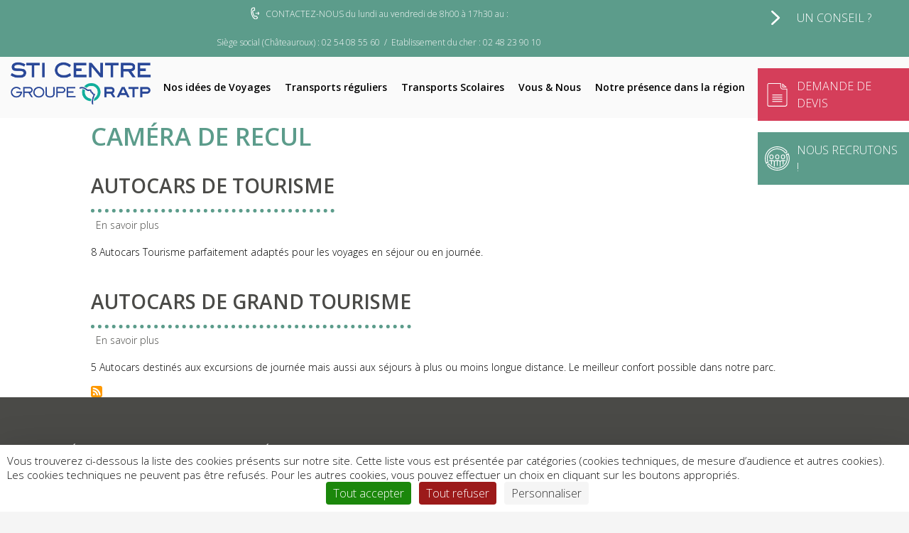

--- FILE ---
content_type: text/html; charset=UTF-8
request_url: https://www.sticentre.fr/taxonomy/term/20
body_size: 7980
content:


<!-- THEME DEBUG -->
<!-- THEME HOOK: 'html' -->
<!-- FILE NAME SUGGESTIONS:
   ▪️ html--taxonomy--term--20.html.twig
   ▪️ html--taxonomy--term--%.html.twig
   ▪️ html--taxonomy--term.html.twig
   ▪️ html--taxonomy.html.twig
   ✅ html.html.twig
-->
<!-- 💡 BEGIN CUSTOM TEMPLATE OUTPUT from 'themes/sticentre/templates/layout/html.html.twig' -->
<!DOCTYPE html>
<html lang="fr" dir="ltr" prefix="content: http://purl.org/rss/1.0/modules/content/  dc: http://purl.org/dc/terms/  foaf: http://xmlns.com/foaf/0.1/  og: http://ogp.me/ns#  rdfs: http://www.w3.org/2000/01/rdf-schema#  schema: http://schema.org/  sioc: http://rdfs.org/sioc/ns#  sioct: http://rdfs.org/sioc/types#  skos: http://www.w3.org/2004/02/skos/core#  xsd: http://www.w3.org/2001/XMLSchema# ">
  <head>
    <meta charset="utf-8" />
<script async src="https://www.googletagmanager.com/gtag/js?id=UA-135668068-1"></script>
<script>window.dataLayer = window.dataLayer || [];function gtag(){dataLayer.push(arguments)};gtag("js", new Date());gtag("set", "developer_id.dMDhkMT", true);gtag("config", "UA-135668068-1", {"groups":"default","anonymize_ip":true,"page_placeholder":"PLACEHOLDER_page_path"});</script>
<script>var _paq = _paq || [];(function(){var u=(("https:" == document.location.protocol) ? "https://matomo.ratpdev.com/" : "http://matomo.ratpdev.com/");_paq.push(["setSiteId", "21"]);_paq.push(["setTrackerUrl", u+"matomo.php"]);_paq.push(["setDoNotTrack", 1]);if (!window.matomo_search_results_active) {_paq.push(["trackPageView"]);}_paq.push(["setIgnoreClasses", ["no-tracking","colorbox"]]);_paq.push(["enableLinkTracking"]);var d=document,g=d.createElement("script"),s=d.getElementsByTagName("script")[0];g.type="text/javascript";g.defer=true;g.async=true;g.src=u+"matomo.js";s.parentNode.insertBefore(g,s);})();</script>
<link rel="canonical" href="http://www.sticentre.fr/taxonomy/term/20" />
<meta name="Generator" content="Drupal 10 (https://www.drupal.org)" />
<meta name="MobileOptimized" content="width" />
<meta name="HandheldFriendly" content="true" />
<meta name="viewport" content="width=device-width, initial-scale=1.0" />
<link rel="icon" href="/sites/default/files/favicon-sticentre.png" type="image/png" />
<link rel="alternate" type="application/rss+xml" title="Caméra de recul" href="http://www.sticentre.fr/taxonomy/term/20/feed" />

    <title>Caméra de recul | STI CENTRE</title>
    <link rel="stylesheet" media="all" href="/core/assets/vendor/jquery.ui/themes/base/core.css?sxmsal" />
<link rel="stylesheet" media="all" href="/core/assets/vendor/jquery.ui/themes/base/controlgroup.css?sxmsal" />
<link rel="stylesheet" media="all" href="/core/assets/vendor/jquery.ui/themes/base/checkboxradio.css?sxmsal" />
<link rel="stylesheet" media="all" href="/core/assets/vendor/jquery.ui/themes/base/resizable.css?sxmsal" />
<link rel="stylesheet" media="all" href="/core/assets/vendor/jquery.ui/themes/base/button.css?sxmsal" />
<link rel="stylesheet" media="all" href="/core/assets/vendor/jquery.ui/themes/base/dialog.css?sxmsal" />
<link rel="stylesheet" media="all" href="/themes/contrib/stable/css/core/components/progress.module.css?sxmsal" />
<link rel="stylesheet" media="all" href="/themes/contrib/stable/css/core/components/ajax-progress.module.css?sxmsal" />
<link rel="stylesheet" media="all" href="/themes/contrib/stable/css/system/components/align.module.css?sxmsal" />
<link rel="stylesheet" media="all" href="/themes/contrib/stable/css/system/components/fieldgroup.module.css?sxmsal" />
<link rel="stylesheet" media="all" href="/themes/contrib/stable/css/system/components/container-inline.module.css?sxmsal" />
<link rel="stylesheet" media="all" href="/themes/contrib/stable/css/system/components/clearfix.module.css?sxmsal" />
<link rel="stylesheet" media="all" href="/themes/contrib/stable/css/system/components/details.module.css?sxmsal" />
<link rel="stylesheet" media="all" href="/themes/contrib/stable/css/system/components/hidden.module.css?sxmsal" />
<link rel="stylesheet" media="all" href="/themes/contrib/stable/css/system/components/item-list.module.css?sxmsal" />
<link rel="stylesheet" media="all" href="/themes/contrib/stable/css/system/components/js.module.css?sxmsal" />
<link rel="stylesheet" media="all" href="/themes/contrib/stable/css/system/components/nowrap.module.css?sxmsal" />
<link rel="stylesheet" media="all" href="/themes/contrib/stable/css/system/components/position-container.module.css?sxmsal" />
<link rel="stylesheet" media="all" href="/themes/contrib/stable/css/system/components/reset-appearance.module.css?sxmsal" />
<link rel="stylesheet" media="all" href="/themes/contrib/stable/css/system/components/resize.module.css?sxmsal" />
<link rel="stylesheet" media="all" href="/themes/contrib/stable/css/system/components/system-status-counter.css?sxmsal" />
<link rel="stylesheet" media="all" href="/themes/contrib/stable/css/system/components/system-status-report-counters.css?sxmsal" />
<link rel="stylesheet" media="all" href="/themes/contrib/stable/css/system/components/system-status-report-general-info.css?sxmsal" />
<link rel="stylesheet" media="all" href="/themes/contrib/stable/css/system/components/tablesort.module.css?sxmsal" />
<link rel="stylesheet" media="all" href="/core/modules/ckeditor5/css/ckeditor5.dialog.fix.css?sxmsal" />
<link rel="stylesheet" media="all" href="/themes/contrib/stable/css/views/views.module.css?sxmsal" />
<link rel="stylesheet" media="all" href="/core/assets/vendor/jquery.ui/themes/base/theme.css?sxmsal" />
<link rel="stylesheet" media="all" href="/themes/contrib/stable/css/core/assets/vendor/normalize-css/normalize.css?sxmsal" />
<link rel="stylesheet" media="all" href="/themes/contrib/stable/css/core/normalize-fixes.css?sxmsal" />
<link rel="stylesheet" media="all" href="/themes/contrib/classy/css/components/action-links.css?sxmsal" />
<link rel="stylesheet" media="all" href="/themes/contrib/classy/css/components/breadcrumb.css?sxmsal" />
<link rel="stylesheet" media="all" href="/themes/contrib/classy/css/components/button.css?sxmsal" />
<link rel="stylesheet" media="all" href="/themes/contrib/classy/css/components/collapse-processed.css?sxmsal" />
<link rel="stylesheet" media="all" href="/themes/contrib/classy/css/components/container-inline.css?sxmsal" />
<link rel="stylesheet" media="all" href="/themes/contrib/classy/css/components/details.css?sxmsal" />
<link rel="stylesheet" media="all" href="/themes/contrib/classy/css/components/exposed-filters.css?sxmsal" />
<link rel="stylesheet" media="all" href="/themes/contrib/classy/css/components/field.css?sxmsal" />
<link rel="stylesheet" media="all" href="/themes/contrib/classy/css/components/form.css?sxmsal" />
<link rel="stylesheet" media="all" href="/themes/contrib/classy/css/components/icons.css?sxmsal" />
<link rel="stylesheet" media="all" href="/themes/contrib/classy/css/components/inline-form.css?sxmsal" />
<link rel="stylesheet" media="all" href="/themes/contrib/classy/css/components/item-list.css?sxmsal" />
<link rel="stylesheet" media="all" href="/themes/contrib/classy/css/components/link.css?sxmsal" />
<link rel="stylesheet" media="all" href="/themes/contrib/classy/css/components/links.css?sxmsal" />
<link rel="stylesheet" media="all" href="/themes/contrib/classy/css/components/menu.css?sxmsal" />
<link rel="stylesheet" media="all" href="/themes/contrib/classy/css/components/more-link.css?sxmsal" />
<link rel="stylesheet" media="all" href="/themes/contrib/classy/css/components/pager.css?sxmsal" />
<link rel="stylesheet" media="all" href="/themes/contrib/classy/css/components/tabledrag.css?sxmsal" />
<link rel="stylesheet" media="all" href="/themes/contrib/classy/css/components/tableselect.css?sxmsal" />
<link rel="stylesheet" media="all" href="/themes/contrib/classy/css/components/tablesort.css?sxmsal" />
<link rel="stylesheet" media="all" href="/themes/contrib/classy/css/components/tabs.css?sxmsal" />
<link rel="stylesheet" media="all" href="/themes/contrib/classy/css/components/textarea.css?sxmsal" />
<link rel="stylesheet" media="all" href="/themes/contrib/classy/css/components/ui-dialog.css?sxmsal" />
<link rel="stylesheet" media="all" href="/themes/contrib/classy/css/components/messages.css?sxmsal" />
<link rel="stylesheet" media="all" href="/themes/contrib/classy/css/components/node.css?sxmsal" />
<link rel="stylesheet" media="all" href="/themes/contrib/classy/css/components/progress.css?sxmsal" />
<link rel="stylesheet" media="all" href="/themes/contrib/classy/css/components/dialog.css?sxmsal" />
<link rel="stylesheet" media="all" href="/themes/interurbain/css/style.css?sxmsal" />
<link rel="stylesheet" media="all" href="/themes/sticentre/css/style.css?sxmsal" />

    
      <meta name="viewport" content="width=device-width, initial-scale=1.0, shrink-to-fit=no">
  </head>
  <body class="path-taxonomy">
        <a href="#main-content" class="visually-hidden focusable skip-link">
      Aller au contenu principal
    </a>
    
    

<!-- THEME DEBUG -->
<!-- THEME HOOK: 'off_canvas_page_wrapper' -->
<!-- BEGIN OUTPUT from 'themes/contrib/stable/templates/content/off-canvas-page-wrapper.html.twig' -->
  <div class="dialog-off-canvas-main-canvas" data-off-canvas-main-canvas>
    

<!-- THEME DEBUG -->
<!-- THEME HOOK: 'page' -->
<!-- FILE NAME SUGGESTIONS:
   ▪️ page--taxonomy--term--20.html.twig
   ▪️ page--taxonomy--term--%.html.twig
   ▪️ page--taxonomy--term.html.twig
   ▪️ page--taxonomy.html.twig
   ✅ page.html.twig
-->
<!-- 💡 BEGIN CUSTOM TEMPLATE OUTPUT from 'themes/sticentre/templates/layout/page.html.twig' -->
<div class="layout-container">

  <!-- TOP REGION -->
  <div id="top" class="page-top">
    <div class="panel isClosed">
      <div class="trucs clearfix">
        <div class="truc1 col3">
          <span><a href="/objets-trouves">Objets trouvés</a></span>
          <span><a href="/objets-trouves">Vous avez perdu un objet ? Contactez-nous</a></span>
        </div>
        <div class="truc2 col3">
          <span><a href="/service-de-rappel">On vous rappelle ?</a></span>
          <span><a href="/service-de-rappel">Laissez-nous vos coordonnées pour être rappelé par un conseiller</a></span>
        </div>
        <!-- <div class="truc3 col3">
          <span><a href="/notre-presence-dans-la-region">Trouver</a></span>
          <span><a href="/notre-presence-dans-la-region">Votre agence de voyages</a></span>
        </div> -->
        <div class="truc4 col3">
          <span><a href="/foire-aux-questions">Foire Aux Questions</a></span>
          <span><a href="/foire-aux-questions">Consultez notre foire aux questions</a> </span>
        </div>
      </div>
    </div>
    

<!-- THEME DEBUG -->
<!-- THEME HOOK: 'region' -->
<!-- FILE NAME SUGGESTIONS:
   ▪️ region--top.html.twig
   ✅ region.html.twig
-->
<!-- BEGIN OUTPUT from 'themes/interurbain/templates/region/region.html.twig' -->


<!-- THEME DEBUG -->
<!-- THEME HOOK: 'block' -->
<!-- FILE NAME SUGGESTIONS:
   ▪️ block--sticentre-topbar.html.twig
   ▪️ block--block-content--546f7423-92db-44e8-8e0b-5b12d472087d.html.twig
   ▪️ block--block-content--id-view--sticentre-topbar--full.html.twig
   ▪️ block--block-content--id--sticentre-topbar.html.twig
   ▪️ block--block-content--view-type--basic--full.html.twig
   ▪️ block--block-content--type--basic.html.twig
   ▪️ block--block-content--view--full.html.twig
   ▪️ block--block-content.html.twig
   ✅ block.html.twig
-->
<!-- BEGIN OUTPUT from 'themes/contrib/classy/templates/block/block.html.twig' -->
<div id="block-sticentre-topbar" class="page-top-contact center block block-block-content block-block-content546f7423-92db-44e8-8e0b-5b12d472087d">
  
    
      

<!-- THEME DEBUG -->
<!-- THEME HOOK: 'field' -->
<!-- FILE NAME SUGGESTIONS:
   ▪️ field--block-content--body--basic.html.twig
   ▪️ field--block-content--body.html.twig
   ▪️ field--block-content--basic.html.twig
   ▪️ field--body.html.twig
   ✅ field--text-with-summary.html.twig
   ▪️ field.html.twig
-->
<!-- BEGIN OUTPUT from 'themes/contrib/classy/templates/field/field--text-with-summary.html.twig' -->

            <div class="clearfix text-formatted field field--name-body field--type-text-with-summary field--label-hidden field__item"><div class="contact-page-top"><span class="medium icon-tel">CONTACTEZ-NOUS</span> <span class="light"> du lundi au vendredi de 8h00 à 17h30 au :&nbsp;</span></div>

<div class="contact-page-top"><span class="light">Siège social (Châteauroux) : 02 54 08 55 60&nbsp; /&nbsp; Etablissement du cher : 02 48 23 90 10</span></div>
</div>
      
<!-- END OUTPUT from 'themes/contrib/classy/templates/field/field--text-with-summary.html.twig' -->


  </div>

<!-- END OUTPUT from 'themes/contrib/classy/templates/block/block.html.twig' -->



<!-- THEME DEBUG -->
<!-- THEME HOOK: 'block' -->
<!-- FILE NAME SUGGESTIONS:
   ▪️ block--sticentre-topbarlink.html.twig
   ▪️ block--block-content--07f8a5db-81e4-41f3-a5bb-af005117bc44.html.twig
   ▪️ block--block-content--id-view--sticentre-topbarlink--full.html.twig
   ▪️ block--block-content--id--sticentre-topbarlink.html.twig
   ▪️ block--block-content--view-type--basic--full.html.twig
   ▪️ block--block-content--type--basic.html.twig
   ▪️ block--block-content--view--full.html.twig
   ▪️ block--block-content.html.twig
   ✅ block.html.twig
-->
<!-- BEGIN OUTPUT from 'themes/contrib/classy/templates/block/block.html.twig' -->
<div id="block-sticentre-topbarlink" class="page-top-link block block-block-content block-block-content07f8a5db-81e4-41f3-a5bb-af005117bc44">
  
    
      

<!-- THEME DEBUG -->
<!-- THEME HOOK: 'field' -->
<!-- FILE NAME SUGGESTIONS:
   ▪️ field--block-content--body--basic.html.twig
   ▪️ field--block-content--body.html.twig
   ▪️ field--block-content--basic.html.twig
   ▪️ field--body.html.twig
   ✅ field--text-with-summary.html.twig
   ▪️ field.html.twig
-->
<!-- BEGIN OUTPUT from 'themes/contrib/classy/templates/field/field--text-with-summary.html.twig' -->

            <div class="clearfix text-formatted field field--name-body field--type-text-with-summary field--label-hidden field__item"><div class="js-togglePanel"><a class="conseil js-openPanel" href="#">Un conseil ?</a> <a class="conseil js-closePanel" href="#" style="display: none;">Fermer</a></div>
</div>
      
<!-- END OUTPUT from 'themes/contrib/classy/templates/field/field--text-with-summary.html.twig' -->


  </div>

<!-- END OUTPUT from 'themes/contrib/classy/templates/block/block.html.twig' -->



<!-- END OUTPUT from 'themes/interurbain/templates/region/region.html.twig' -->


  </div>

  <!-- HEADER -->
  <header role="banner" id="header">
  <script type="text/javascript" src="https://tarteaucitron.io/load.js?domain=www.sticentre.fr&uuid=c874d9d057ccf69dbbf0184434230333bd940a89" defer async></script>

    <!-- LOGO -->
    <a href="/" title="" rel="home" id="logo">
     <img src="/themes/sticentre/logo.png" alt="" />
    </a>
    <!-- MENU -->
    <nav role="navigation" id="navigation" class="page-navigation">
                        

<!-- THEME DEBUG -->
<!-- THEME HOOK: 'region' -->
<!-- FILE NAME SUGGESTIONS:
   ▪️ region--menu.html.twig
   ✅ region.html.twig
-->
<!-- BEGIN OUTPUT from 'themes/interurbain/templates/region/region.html.twig' -->


<!-- THEME DEBUG -->
<!-- THEME HOOK: 'block' -->
<!-- FILE NAME SUGGESTIONS:
   ▪️ block--sticentre-navigationprincipale.html.twig
   ▪️ block--system-menu-block--main.html.twig
   ✅ block--system-menu-block.html.twig
   ▪️ block--system.html.twig
   ▪️ block.html.twig
-->
<!-- BEGIN OUTPUT from 'themes/contrib/classy/templates/block/block--system-menu-block.html.twig' -->
<nav role="navigation" aria-labelledby="block-sticentre-navigationprincipale-menu" id="block-sticentre-navigationprincipale" class="block block-menu navigation menu--main">
            
  <h2 class="visually-hidden" id="block-sticentre-navigationprincipale-menu">Navigation principale</h2>
  

        

<!-- THEME DEBUG -->
<!-- THEME HOOK: 'menu__main' -->
<!-- FILE NAME SUGGESTIONS:
   ✅ menu--main.html.twig
   ✅ menu--main.html.twig
   ▪️ menu.html.twig
-->
<!-- BEGIN OUTPUT from 'themes/interurbain/templates/navigation/menu--main.html.twig' -->

							<ul class="menu" id="main-nav" role="menu">
				            <li class="menu-item menu-item--expanded">
        <a href="/nos-idees-de-voyages" data-drupal-link-system-path="node/60">Nos idées de Voyages</a>
                  							<ul class="submenu">
				            <li class="menu-item">
        <a href="/voyages-en-demi-journee-journee" data-drupal-link-system-path="node/61">Voyages en demi journée / journée</a>
              </li>
                <li class="menu-item">
        <a href="/evadez-vous-le-temps-dun-week-end" data-drupal-link-system-path="node/62">Evadez-vous le temps d&#039;un week end</a>
              </li>
                <li class="menu-item">
        <a href="/sejours-circuits" data-drupal-link-system-path="node/63">Séjours / Circuits</a>
              </li>
                <li class="menu-item">
        <a href="/voyages-scolaires" data-drupal-link-system-path="node/64">Voyages scolaires</a>
              </li>
    			</ul>
	
              </li>
                <li class="menu-item menu-item--expanded">
        <a href="/transports-reguliers" data-drupal-link-system-path="node/16">Transports réguliers</a>
                  							<ul class="submenu">
				            <li class="menu-item">
        <a href="/reseau-remi-36" data-drupal-link-system-path="node/41">Reseau REMI 36</a>
              </li>
                <li class="menu-item">
        <a href="/issoudun-tig-tigr" data-drupal-link-system-path="node/74">Issoudun : T.I.G &amp; T.I.G.R</a>
              </li>
                <li class="menu-item">
        <a href="/st-amand-montrond-pepita" data-drupal-link-system-path="node/67">St Amand Montrond : PEPITA</a>
              </li>
                <li class="menu-item">
        <a href="/lignes-regulieres-ter" data-drupal-link-system-path="node/68">Lignes Régulières TER</a>
              </li>
    			</ul>
	
              </li>
                <li class="menu-item">
        <a href="/transports-scolaires" data-drupal-link-system-path="node/69">Transports Scolaires</a>
              </li>
                <li class="menu-item menu-item--expanded">
        <a href="/vous-nous" data-drupal-link-system-path="node/48">Vous &amp; Nous</a>
                  							<ul class="submenu">
				            <li class="menu-item">
        <a href="/sti-centre" data-drupal-link-system-path="node/71">STI Centre</a>
              </li>
                <li class="menu-item">
        <a href="/notre-parc-de-vehicules" data-drupal-link-system-path="node/8">Notre parc de véhicules</a>
              </li>
                <li class="menu-item">
        <a href="/groupe-ratp" data-drupal-link-system-path="node/5">Groupe RATP</a>
              </li>
                <li class="menu-item">
        <a href="/nous-contacter" data-drupal-link-system-path="node/27">Nous contacter</a>
              </li>
                <li class="menu-item">
        <a href="/recrutement" data-drupal-link-system-path="node/30">Recrutement</a>
              </li>
                <li class="menu-item">
        <a href="/offres-demplois" data-drupal-link-system-path="node/96">Offres d&#039;emplois</a>
              </li>
    			</ul>
	
              </li>
                <li class="menu-item">
        <a href="/notre-presence-dans-la-region" data-drupal-link-system-path="node/70">Notre présence dans la région</a>
              </li>
    			</ul>
	


<!-- END OUTPUT from 'themes/interurbain/templates/navigation/menu--main.html.twig' -->


  </nav>

<!-- END OUTPUT from 'themes/contrib/classy/templates/block/block--system-menu-block.html.twig' -->



<!-- END OUTPUT from 'themes/interurbain/templates/region/region.html.twig' -->


    </nav>
    <!-- TOP LINKS -->
    <div id="top-links" class="top-links">
      

<!-- THEME DEBUG -->
<!-- THEME HOOK: 'region' -->
<!-- FILE NAME SUGGESTIONS:
   ▪️ region--top-links.html.twig
   ✅ region.html.twig
-->
<!-- BEGIN OUTPUT from 'themes/interurbain/templates/region/region.html.twig' -->


<!-- THEME DEBUG -->
<!-- THEME HOOK: 'block' -->
<!-- FILE NAME SUGGESTIONS:
   ▪️ block--sticentre-toplinks.html.twig
   ▪️ block--block-content--a87bb2ab-f0e5-48d2-b8b0-49f9a88697c7.html.twig
   ▪️ block--block-content--id-view--sticentre-toplinks--full.html.twig
   ▪️ block--block-content--id--sticentre-toplinks.html.twig
   ▪️ block--block-content--view-type--basic--full.html.twig
   ▪️ block--block-content--type--basic.html.twig
   ▪️ block--block-content--view--full.html.twig
   ▪️ block--block-content.html.twig
   ✅ block.html.twig
-->
<!-- BEGIN OUTPUT from 'themes/contrib/classy/templates/block/block.html.twig' -->
<div id="block-sticentre-toplinks" class="block-toplinks block block-block-content block-block-contenta87bb2ab-f0e5-48d2-b8b0-49f9a88697c7">
  
    
      

<!-- THEME DEBUG -->
<!-- THEME HOOK: 'field' -->
<!-- FILE NAME SUGGESTIONS:
   ▪️ field--block-content--body--basic.html.twig
   ▪️ field--block-content--body.html.twig
   ▪️ field--block-content--basic.html.twig
   ▪️ field--body.html.twig
   ✅ field--text-with-summary.html.twig
   ▪️ field.html.twig
-->
<!-- BEGIN OUTPUT from 'themes/contrib/classy/templates/field/field--text-with-summary.html.twig' -->

            <div class="clearfix text-formatted field field--name-body field--type-text-with-summary field--label-hidden field__item"><ul><!--<li class="login"><a class="use-ajax" data-dialog-options="{&quot;width&quot;:800}" data-dialog-type="modal" href="/user/login">Espace personnel</a></li>-->
	<li class="devis"><a href="/demande-de-devis">Demande de devis</a></li>
	<li class="recrut"><a href="/recrutement">Nous recrutons !</a></li>
</ul>
</div>
      
<!-- END OUTPUT from 'themes/contrib/classy/templates/field/field--text-with-summary.html.twig' -->


  </div>

<!-- END OUTPUT from 'themes/contrib/classy/templates/block/block.html.twig' -->



<!-- END OUTPUT from 'themes/interurbain/templates/region/region.html.twig' -->


    </div>
  </header>
  <section>
    <!-- CONTENU -->
        <div class="image">
      

<!-- THEME DEBUG -->
<!-- THEME HOOK: 'region' -->
<!-- FILE NAME SUGGESTIONS:
   ▪️ region--header.html.twig
   ✅ region.html.twig
-->
<!-- BEGIN OUTPUT from 'themes/interurbain/templates/region/region.html.twig' -->


<!-- THEME DEBUG -->
<!-- THEME HOOK: 'block' -->
<!-- FILE NAME SUGGESTIONS:
   ▪️ block--sticentre-views-block--header-block-header.html.twig
   ▪️ block--views-block--header-block-header.html.twig
   ▪️ block--views-block.html.twig
   ▪️ block--views.html.twig
   ✅ block.html.twig
-->
<!-- BEGIN OUTPUT from 'themes/contrib/classy/templates/block/block.html.twig' -->
<div class="views-element-container block block-views block-views-blockheader-block-header" id="block-sticentre-views-block-header-block-header">
  
    
      

<!-- THEME DEBUG -->
<!-- THEME HOOK: 'container' -->
<!-- BEGIN OUTPUT from 'themes/contrib/classy/templates/form/container.html.twig' -->
<div>

<!-- THEME DEBUG -->
<!-- THEME HOOK: 'views_view__header' -->
<!-- FILE NAME SUGGESTIONS:
   ✅ views-view--header.html.twig
   ✅ views-view--header.html.twig
   ▪️ views-view.html.twig
-->
<!-- BEGIN OUTPUT from 'themes/interurbain/templates/views/views-view--header.html.twig' -->

    <div  class="bg-header-noimage bg-empty" id="block-intro"></div>

<!-- END OUTPUT from 'themes/interurbain/templates/views/views-view--header.html.twig' -->

</div>

<!-- END OUTPUT from 'themes/contrib/classy/templates/form/container.html.twig' -->


  </div>

<!-- END OUTPUT from 'themes/contrib/classy/templates/block/block.html.twig' -->



<!-- END OUTPUT from 'themes/interurbain/templates/region/region.html.twig' -->


    </div>
      </section>

  <!-- CONTENT -->
  <main role="main">
    <a id="main-content" tabindex="-1"></a>    <div class="layout-content">
      

<!-- THEME DEBUG -->
<!-- THEME HOOK: 'region' -->
<!-- FILE NAME SUGGESTIONS:
   ▪️ region--content.html.twig
   ✅ region.html.twig
-->
<!-- BEGIN OUTPUT from 'themes/interurbain/templates/region/region.html.twig' -->
<div data-drupal-messages-fallback class="hidden"></div>

<!-- THEME DEBUG -->
<!-- THEME HOOK: 'block' -->
<!-- FILE NAME SUGGESTIONS:
   ▪️ block--sticentre-titredepage.html.twig
   ▪️ block--page-title-block.html.twig
   ▪️ block--core.html.twig
   ✅ block.html.twig
-->
<!-- BEGIN OUTPUT from 'themes/contrib/classy/templates/block/block.html.twig' -->
<div id="block-sticentre-titredepage" class="block block-core block-page-title-block">
  
    
      

<!-- THEME DEBUG -->
<!-- THEME HOOK: 'page_title' -->
<!-- BEGIN OUTPUT from 'themes/contrib/classy/templates/content/page-title.html.twig' -->

  <h1 class="page-title">Caméra de recul</h1>


<!-- END OUTPUT from 'themes/contrib/classy/templates/content/page-title.html.twig' -->


  </div>

<!-- END OUTPUT from 'themes/contrib/classy/templates/block/block.html.twig' -->



<!-- THEME DEBUG -->
<!-- THEME HOOK: 'block' -->
<!-- FILE NAME SUGGESTIONS:
   ▪️ block--sticentre-content.html.twig
   ▪️ block--system-main-block.html.twig
   ▪️ block--system.html.twig
   ✅ block.html.twig
-->
<!-- BEGIN OUTPUT from 'themes/contrib/classy/templates/block/block.html.twig' -->
<div id="block-sticentre-content" class="block block-system block-system-main-block">
  
    
      

<!-- THEME DEBUG -->
<!-- THEME HOOK: 'container' -->
<!-- BEGIN OUTPUT from 'themes/contrib/classy/templates/form/container.html.twig' -->
<div class="views-element-container">

<!-- THEME DEBUG -->
<!-- THEME HOOK: 'views_view' -->
<!-- BEGIN OUTPUT from 'themes/contrib/classy/templates/views/views-view.html.twig' -->
<div class="view view-taxonomy-term view-id-taxonomy_term view-display-id-page_1 js-view-dom-id-7157114a4c12867b14b18488d9a872439df8f27df06ec56f0b4197f0550c2c5c">
  
    
      <div class="view-header">
      

<!-- THEME DEBUG -->
<!-- THEME HOOK: 'taxonomy_term' -->
<!-- FILE NAME SUGGESTIONS:
   ▪️ taxonomy-term--20.html.twig
   ▪️ taxonomy-term--equipement-vehicule.html.twig
   ✅ taxonomy-term.html.twig
-->
<!-- BEGIN OUTPUT from 'themes/contrib/classy/templates/content/taxonomy-term.html.twig' -->
<div about="/taxonomy/term/20" id="taxonomy-term-20" class="taxonomy-term vocabulary-equipement-vehicule">
  
    
  <div class="content">
    
  </div>
</div>

<!-- END OUTPUT from 'themes/contrib/classy/templates/content/taxonomy-term.html.twig' -->


    </div>
      
      <div class="view-content">
      

<!-- THEME DEBUG -->
<!-- THEME HOOK: 'views_view_unformatted' -->
<!-- BEGIN OUTPUT from 'themes/contrib/classy/templates/views/views-view-unformatted.html.twig' -->
    <div class="views-row">

<!-- THEME DEBUG -->
<!-- THEME HOOK: 'node' -->
<!-- FILE NAME SUGGESTIONS:
   ▪️ node--view--taxonomy-term--page-1.html.twig
   ▪️ node--view--taxonomy-term.html.twig
   ▪️ node--10--teaser.html.twig
   ▪️ node--10.html.twig
   ▪️ node--vehicule--teaser.html.twig
   ▪️ node--vehicule.html.twig
   ▪️ node--teaser.html.twig
   ✅ node.html.twig
-->
<!-- BEGIN OUTPUT from 'themes/contrib/classy/templates/content/node.html.twig' -->

<article data-history-node-id="10" about="/vehicule/autocars-de-tourisme" class="node node--type-vehicule node--view-mode-teaser">

  
      <h2>
      <a href="/vehicule/autocars-de-tourisme" rel="bookmark">

<!-- THEME DEBUG -->
<!-- THEME HOOK: 'field' -->
<!-- FILE NAME SUGGESTIONS:
   ▪️ field--node--title--vehicule.html.twig
   ✅ field--node--title.html.twig
   ▪️ field--node--vehicule.html.twig
   ▪️ field--title.html.twig
   ▪️ field--string.html.twig
   ▪️ field.html.twig
-->
<!-- BEGIN OUTPUT from 'themes/contrib/classy/templates/field/field--node--title.html.twig' -->
<span class="field field--name-title field--type-string field--label-hidden">AUTOCARS DE TOURISME</span>

<!-- END OUTPUT from 'themes/contrib/classy/templates/field/field--node--title.html.twig' -->

</a>
    </h2>
    

  
  <div class="node__content">
    

<!-- THEME DEBUG -->
<!-- THEME HOOK: 'links__node' -->
<!-- FILE NAME SUGGESTIONS:
   ✅ links--node.html.twig
   ✅ links--node.html.twig
   ▪️ links.html.twig
-->
<!-- BEGIN OUTPUT from 'themes/contrib/classy/templates/content/links--node.html.twig' -->
  <div class="node__links">
    <ul class="links inline"><li class="node-readmore"><a href="/vehicule/autocars-de-tourisme" rel="tag" title="AUTOCARS DE TOURISME" hreflang="fr">En savoir plus <span class="visually-hidden">sur AUTOCARS DE TOURISME</span></a></li></ul>  </div>

<!-- END OUTPUT from 'themes/contrib/classy/templates/content/links--node.html.twig' -->



<!-- THEME DEBUG -->
<!-- THEME HOOK: 'field' -->
<!-- FILE NAME SUGGESTIONS:
   ▪️ field--node--body--vehicule.html.twig
   ▪️ field--node--body.html.twig
   ▪️ field--node--vehicule.html.twig
   ▪️ field--body.html.twig
   ✅ field--text-with-summary.html.twig
   ▪️ field.html.twig
-->
<!-- BEGIN OUTPUT from 'themes/contrib/classy/templates/field/field--text-with-summary.html.twig' -->

            <div class="clearfix text-formatted field field--name-body field--type-text-with-summary field--label-hidden field__item"><p>8 Autocars Tourisme parfaitement adaptés pour les voyages en séjour ou en journée.</p>
</div>
      
<!-- END OUTPUT from 'themes/contrib/classy/templates/field/field--text-with-summary.html.twig' -->


  </div>

</article>

<!-- END OUTPUT from 'themes/contrib/classy/templates/content/node.html.twig' -->

</div>
    <div class="views-row">

<!-- THEME DEBUG -->
<!-- THEME HOOK: 'node' -->
<!-- FILE NAME SUGGESTIONS:
   ▪️ node--view--taxonomy-term--page-1.html.twig
   ▪️ node--view--taxonomy-term.html.twig
   ▪️ node--9--teaser.html.twig
   ▪️ node--9.html.twig
   ▪️ node--vehicule--teaser.html.twig
   ▪️ node--vehicule.html.twig
   ▪️ node--teaser.html.twig
   ✅ node.html.twig
-->
<!-- BEGIN OUTPUT from 'themes/contrib/classy/templates/content/node.html.twig' -->

<article data-history-node-id="9" about="/vehicule/autocars-de-grand-tourisme" class="node node--type-vehicule node--view-mode-teaser">

  
      <h2>
      <a href="/vehicule/autocars-de-grand-tourisme" rel="bookmark">

<!-- THEME DEBUG -->
<!-- THEME HOOK: 'field' -->
<!-- FILE NAME SUGGESTIONS:
   ▪️ field--node--title--vehicule.html.twig
   ✅ field--node--title.html.twig
   ▪️ field--node--vehicule.html.twig
   ▪️ field--title.html.twig
   ▪️ field--string.html.twig
   ▪️ field.html.twig
-->
<!-- BEGIN OUTPUT from 'themes/contrib/classy/templates/field/field--node--title.html.twig' -->
<span class="field field--name-title field--type-string field--label-hidden">AUTOCARS DE GRAND TOURISME</span>

<!-- END OUTPUT from 'themes/contrib/classy/templates/field/field--node--title.html.twig' -->

</a>
    </h2>
    

  
  <div class="node__content">
    

<!-- THEME DEBUG -->
<!-- THEME HOOK: 'links__node' -->
<!-- FILE NAME SUGGESTIONS:
   ✅ links--node.html.twig
   ✅ links--node.html.twig
   ▪️ links.html.twig
-->
<!-- BEGIN OUTPUT from 'themes/contrib/classy/templates/content/links--node.html.twig' -->
  <div class="node__links">
    <ul class="links inline"><li class="node-readmore"><a href="/vehicule/autocars-de-grand-tourisme" rel="tag" title="AUTOCARS DE GRAND TOURISME" hreflang="fr">En savoir plus <span class="visually-hidden">sur AUTOCARS DE GRAND TOURISME</span></a></li></ul>  </div>

<!-- END OUTPUT from 'themes/contrib/classy/templates/content/links--node.html.twig' -->



<!-- THEME DEBUG -->
<!-- THEME HOOK: 'field' -->
<!-- FILE NAME SUGGESTIONS:
   ▪️ field--node--body--vehicule.html.twig
   ▪️ field--node--body.html.twig
   ▪️ field--node--vehicule.html.twig
   ▪️ field--body.html.twig
   ✅ field--text-with-summary.html.twig
   ▪️ field.html.twig
-->
<!-- BEGIN OUTPUT from 'themes/contrib/classy/templates/field/field--text-with-summary.html.twig' -->

            <div class="clearfix text-formatted field field--name-body field--type-text-with-summary field--label-hidden field__item"><p>5 Autocars destinés aux excursions de journée mais aussi aux séjours à plus ou moins longue distance. Le meilleur confort possible dans notre parc.</p>
</div>
      
<!-- END OUTPUT from 'themes/contrib/classy/templates/field/field--text-with-summary.html.twig' -->


  </div>

</article>

<!-- END OUTPUT from 'themes/contrib/classy/templates/content/node.html.twig' -->

</div>

<!-- END OUTPUT from 'themes/contrib/classy/templates/views/views-view-unformatted.html.twig' -->


    </div>
  
      

<!-- THEME DEBUG -->
<!-- THEME HOOK: 'views_mini_pager' -->
<!-- BEGIN OUTPUT from 'themes/contrib/classy/templates/views/views-mini-pager.html.twig' -->

<!-- END OUTPUT from 'themes/contrib/classy/templates/views/views-mini-pager.html.twig' -->


              <div class="feed-icons">
      

<!-- THEME DEBUG -->
<!-- THEME HOOK: 'feed_icon' -->
<!-- BEGIN OUTPUT from 'themes/contrib/stable/templates/misc/feed-icon.html.twig' -->
<a href="http://www.sticentre.fr/taxonomy/term/20/feed" class="feed-icon">
  S'abonner à Caméra de recul
</a>

<!-- END OUTPUT from 'themes/contrib/stable/templates/misc/feed-icon.html.twig' -->


    </div>
  </div>

<!-- END OUTPUT from 'themes/contrib/classy/templates/views/views-view.html.twig' -->

</div>

<!-- END OUTPUT from 'themes/contrib/classy/templates/form/container.html.twig' -->


  </div>

<!-- END OUTPUT from 'themes/contrib/classy/templates/block/block.html.twig' -->



<!-- END OUTPUT from 'themes/interurbain/templates/region/region.html.twig' -->


    </div>
  </main>

  <!-- ACCUEIL SLIDER  -->
  
  <!-- ACCUEIL NEWS  -->
  
  <!-- ACCUEIL CARTE  -->
  
  <!-- CONTENT BOTTOM  -->
  
  <!-- FOOTER TOP  -->
  
  <!-- FOOTER -->
    <div id="footer">
    

<!-- THEME DEBUG -->
<!-- THEME HOOK: 'region' -->
<!-- FILE NAME SUGGESTIONS:
   ▪️ region--footer.html.twig
   ✅ region.html.twig
-->
<!-- BEGIN OUTPUT from 'themes/interurbain/templates/region/region.html.twig' -->


<!-- THEME DEBUG -->
<!-- THEME HOOK: 'block' -->
<!-- FILE NAME SUGGESTIONS:
   ▪️ block--sticentre-mobilite.html.twig
   ▪️ block--system-menu-block--mobilite.html.twig
   ✅ block--system-menu-block.html.twig
   ▪️ block--system.html.twig
   ▪️ block.html.twig
-->
<!-- BEGIN OUTPUT from 'themes/contrib/classy/templates/block/block--system-menu-block.html.twig' -->
<nav role="navigation" aria-labelledby="block-sticentre-mobilite-menu" id="block-sticentre-mobilite" class="footer-colone footer-menu footer-mobilite block block-menu navigation menu--mobilite">
      
  <h2 id="block-sticentre-mobilite-menu">Mobilité</h2>
  

        

<!-- THEME DEBUG -->
<!-- THEME HOOK: 'menu__mobilite' -->
<!-- FILE NAME SUGGESTIONS:
   ▪️ menu--mobilite.html.twig
   ✅ menu.html.twig
-->
<!-- BEGIN OUTPUT from 'themes/contrib/classy/templates/navigation/menu.html.twig' -->

              <ul class="menu">
                    <li class="menu-item">
        <a href="/nos-idees-de-voyages" data-drupal-link-system-path="node/60">Nos voyages</a>
              </li>
                <li class="menu-item">
        <a href="/transports-reguliers" data-drupal-link-system-path="node/16">Transports réguliers</a>
              </li>
                <li class="menu-item">
        <a href="/transports-scolaires" data-drupal-link-system-path="node/69">Transports scolaires</a>
              </li>
        </ul>
  


<!-- END OUTPUT from 'themes/contrib/classy/templates/navigation/menu.html.twig' -->


  </nav>

<!-- END OUTPUT from 'themes/contrib/classy/templates/block/block--system-menu-block.html.twig' -->



<!-- THEME DEBUG -->
<!-- THEME HOOK: 'block' -->
<!-- FILE NAME SUGGESTIONS:
   ▪️ block--sticentre-presentation.html.twig
   ▪️ block--system-menu-block--presentation.html.twig
   ✅ block--system-menu-block.html.twig
   ▪️ block--system.html.twig
   ▪️ block.html.twig
-->
<!-- BEGIN OUTPUT from 'themes/contrib/classy/templates/block/block--system-menu-block.html.twig' -->
<nav role="navigation" aria-labelledby="block-sticentre-presentation-menu" id="block-sticentre-presentation" class="footer-colone footer-menu footer-presentation block block-menu navigation menu--presentation">
      
  <h2 id="block-sticentre-presentation-menu">Présentation</h2>
  

        

<!-- THEME DEBUG -->
<!-- THEME HOOK: 'menu__presentation' -->
<!-- FILE NAME SUGGESTIONS:
   ▪️ menu--presentation.html.twig
   ✅ menu.html.twig
-->
<!-- BEGIN OUTPUT from 'themes/contrib/classy/templates/navigation/menu.html.twig' -->

              <ul class="menu">
                    <li class="menu-item">
        <a href="/sti-centre" data-drupal-link-system-path="node/71">Qui sommes nous ?</a>
              </li>
                <li class="menu-item">
        <a href="/notre-parc-de-vehicules" data-drupal-link-system-path="node/8">Parc de véhicules</a>
              </li>
                <li class="menu-item">
        <a href="/groupe-ratp" data-drupal-link-system-path="node/5">Groupe RATP</a>
              </li>
                <li class="menu-item">
        <a href="/recrutement" data-drupal-link-system-path="node/30">Recrutement </a>
              </li>
        </ul>
  


<!-- END OUTPUT from 'themes/contrib/classy/templates/navigation/menu.html.twig' -->


  </nav>

<!-- END OUTPUT from 'themes/contrib/classy/templates/block/block--system-menu-block.html.twig' -->



<!-- THEME DEBUG -->
<!-- THEME HOOK: 'block' -->
<!-- FILE NAME SUGGESTIONS:
   ▪️ block--sticentre-aide.html.twig
   ▪️ block--system-menu-block--aide.html.twig
   ✅ block--system-menu-block.html.twig
   ▪️ block--system.html.twig
   ▪️ block.html.twig
-->
<!-- BEGIN OUTPUT from 'themes/contrib/classy/templates/block/block--system-menu-block.html.twig' -->
<nav role="navigation" aria-labelledby="block-sticentre-aide-menu" id="block-sticentre-aide" class="footer-colone footer-menu footer-aide block block-menu navigation menu--aide">
      
  <h2 id="block-sticentre-aide-menu">Aide</h2>
  

        

<!-- THEME DEBUG -->
<!-- THEME HOOK: 'menu__aide' -->
<!-- FILE NAME SUGGESTIONS:
   ▪️ menu--aide.html.twig
   ✅ menu.html.twig
-->
<!-- BEGIN OUTPUT from 'themes/contrib/classy/templates/navigation/menu.html.twig' -->

              <ul class="menu">
                    <li class="menu-item">
        <a href="/demande-de-devis" data-drupal-link-system-path="node/29">Demande de devis</a>
              </li>
                <li class="menu-item">
        <a href="/foire-aux-questions" data-drupal-link-system-path="node/20">Foire aux questions</a>
              </li>
                <li class="menu-item">
        <a href="/objets-trouves" data-drupal-link-system-path="node/43">Objets trouvés</a>
              </li>
                <li class="menu-item">
        <a href="/conditions-generales-de-vente" data-drupal-link-system-path="node/19">Conditions générales de vente</a>
              </li>
                <li class="menu-item">
        <a href="/mentions-legales-sticentre" data-drupal-link-system-path="node/101">Mentions légales</a>
              </li>
                <li class="menu-item">
        <a href="/sites/default/files/2019-08/CGU.pdf">CGU</a>
              </li>
                <li class="menu-item">
        <a href="/sites/default/files/2019-08/Politique_Cookies.pdf">Politique de Cookies</a>
              </li>
                <li class="menu-item">
        <a href="/sites/default/files/2021-06/Politique_de_confidentialite_STICENTRE.pdf">Politique de confidentialité</a>
              </li>
                <li class="menu-item">
        <a href="https://www.ratp.fr/mediateur/">Médiateur du Groupe RATP</a>
              </li>
        </ul>
  


<!-- END OUTPUT from 'themes/contrib/classy/templates/navigation/menu.html.twig' -->


  </nav>

<!-- END OUTPUT from 'themes/contrib/classy/templates/block/block--system-menu-block.html.twig' -->



<!-- THEME DEBUG -->
<!-- THEME HOOK: 'block' -->
<!-- FILE NAME SUGGESTIONS:
   ▪️ block--sticentre-footercontact.html.twig
   ▪️ block--block-content--13df09a3-356a-432f-8404-52a5746948d8.html.twig
   ▪️ block--block-content--id-view--sticentre-footercontact--full.html.twig
   ▪️ block--block-content--id--sticentre-footercontact.html.twig
   ▪️ block--block-content--view-type--basic--full.html.twig
   ▪️ block--block-content--type--basic.html.twig
   ▪️ block--block-content--view--full.html.twig
   ▪️ block--block-content.html.twig
   ✅ block.html.twig
-->
<!-- BEGIN OUTPUT from 'themes/contrib/classy/templates/block/block.html.twig' -->
<div id="block-sticentre-footercontact" class="footer-colone footer-menu footer-contact block block-block-content block-block-content13df09a3-356a-432f-8404-52a5746948d8">
  
      <h2>Contact</h2>
    
      

<!-- THEME DEBUG -->
<!-- THEME HOOK: 'field' -->
<!-- FILE NAME SUGGESTIONS:
   ▪️ field--block-content--body--basic.html.twig
   ▪️ field--block-content--body.html.twig
   ▪️ field--block-content--basic.html.twig
   ▪️ field--body.html.twig
   ✅ field--text-with-summary.html.twig
   ▪️ field.html.twig
-->
<!-- BEGIN OUTPUT from 'themes/contrib/classy/templates/field/field--text-with-summary.html.twig' -->

            <div class="clearfix text-formatted field field--name-body field--type-text-with-summary field--label-hidden field__item"><p>Contactez-nous<br>
Du lundi au vendredi<br>
8h00 à 17h30<br>
au 02 54 08 55 60</p>

<p><a class="btn btn-green" href="/nous-contacter" title="google">reclamation</a></p>

<p><a class="btn btn-light-green" href="/service-de-rappel" title="google">service de rappel</a></p>
</div>
      
<!-- END OUTPUT from 'themes/contrib/classy/templates/field/field--text-with-summary.html.twig' -->


  </div>

<!-- END OUTPUT from 'themes/contrib/classy/templates/block/block.html.twig' -->



<!-- THEME DEBUG -->
<!-- THEME HOOK: 'block' -->
<!-- FILE NAME SUGGESTIONS:
   ▪️ block--sticentre-footerbas.html.twig
   ▪️ block--block-content--5e55a5fa-4923-4d1b-b08d-126add107665.html.twig
   ▪️ block--block-content--id-view--sticentre-footerbas--full.html.twig
   ▪️ block--block-content--id--sticentre-footerbas.html.twig
   ▪️ block--block-content--view-type--basic--full.html.twig
   ▪️ block--block-content--type--basic.html.twig
   ▪️ block--block-content--view--full.html.twig
   ▪️ block--block-content.html.twig
   ✅ block.html.twig
-->
<!-- BEGIN OUTPUT from 'themes/contrib/classy/templates/block/block.html.twig' -->
<div id="block-sticentre-footerbas" class="center footer-bas block block-block-content block-block-content5e55a5fa-4923-4d1b-b08d-126add107665">
  
    
      

<!-- THEME DEBUG -->
<!-- THEME HOOK: 'field' -->
<!-- FILE NAME SUGGESTIONS:
   ▪️ field--block-content--body--basic.html.twig
   ▪️ field--block-content--body.html.twig
   ▪️ field--block-content--basic.html.twig
   ▪️ field--body.html.twig
   ✅ field--text-with-summary.html.twig
   ▪️ field.html.twig
-->
<!-- BEGIN OUTPUT from 'themes/contrib/classy/templates/field/field--text-with-summary.html.twig' -->

            <div class="clearfix text-formatted field field--name-body field--type-text-with-summary field--label-hidden field__item"><!--<p><img alt="twitter" height="55" src="/sites/default/files/uploads/images/twitter.png" width="55" />&nbsp;<img alt="facebook" height="55" src="/sites/default/files/uploads/images/facebook.png" width="55" />&nbsp;<img alt="linkedin" height="55" src="/sites/default/files/uploads/images/linkedin.png" width="55" /></p>
-->
<p><a href="https://www.ratpdev.com" target="_blank"><img alt="logo groupe ratp" height="62" src="/sites/default/files/uploads/images/logo-groupe-ratp.png" width="379" loading="lazy"></a></p>

<p>Imaginé avec amour par ©zelda &amp; Développé avec passion par <a href="http://www.atixnet.fr" target="_blank">Atixnet</a><br>
2019</p>
</div>
      
<!-- END OUTPUT from 'themes/contrib/classy/templates/field/field--text-with-summary.html.twig' -->


  </div>

<!-- END OUTPUT from 'themes/contrib/classy/templates/block/block.html.twig' -->



<!-- END OUTPUT from 'themes/interurbain/templates/region/region.html.twig' -->


  </div>
  
</div>
<!-- END CUSTOM TEMPLATE OUTPUT from 'themes/sticentre/templates/layout/page.html.twig' -->


  </div>

<!-- END OUTPUT from 'themes/contrib/stable/templates/content/off-canvas-page-wrapper.html.twig' -->


    
    <script type="application/json" data-drupal-selector="drupal-settings-json">{"path":{"baseUrl":"\/","pathPrefix":"","currentPath":"taxonomy\/term\/20","currentPathIsAdmin":false,"isFront":false,"currentLanguage":"fr"},"pluralDelimiter":"\u0003","suppressDeprecationErrors":true,"ajaxPageState":{"libraries":"eJxdjFEKwzAMQy8UliMNNxXBYMcQpRvZ6Rca9rMf60kyKibkzIcQqWx2kFLBn29xri46FnUX0w9SjaiGpzSxObQw_wdJ20C_-iHa9rrLCI-8JXE9oY01epecHPDNL8Wb-b4Pj_MyfAHnB0B_","theme":"sticentre","theme_token":null},"ajaxTrustedUrl":[],"google_analytics":{"account":"UA-135668068-1","trackOutbound":true,"trackMailto":true,"trackTel":true,"trackDownload":true,"trackDownloadExtensions":"7z|aac|arc|arj|asf|asx|avi|bin|csv|doc(x|m)?|dot(x|m)?|exe|flv|gif|gz|gzip|hqx|jar|jpe?g|js|mp(2|3|4|e?g)|mov(ie)?|msi|msp|pdf|phps|png|ppt(x|m)?|pot(x|m)?|pps(x|m)?|ppam|sld(x|m)?|thmx|qtm?|ra(m|r)?|sea|sit|tar|tgz|torrent|txt|wav|wma|wmv|wpd|xls(x|m|b)?|xlt(x|m)|xlam|xml|z|zip"},"matomo":{"disableCookies":false,"trackMailto":true},"user":{"uid":0,"permissionsHash":"24569e2d31aa3179c0a3298f29e2da5fef7c719297662bc3d1cc7065f4ed62fb"}}</script>
<script src="/core/assets/vendor/jquery/jquery.min.js?v=3.7.1"></script>
<script src="/core/assets/vendor/once/once.min.js?v=1.0.1"></script>
<script src="/sites/default/files/languages/fr_YX795TA2pt-srj65XOOo6T7lO0ATVFvyrez6J4BkkHw.js?sxmsal"></script>
<script src="/core/misc/drupalSettingsLoader.js?v=10.4.7"></script>
<script src="/core/misc/drupal.js?v=10.4.7"></script>
<script src="/core/misc/drupal.init.js?v=10.4.7"></script>
<script src="/core/assets/vendor/jquery.ui/ui/version-min.js?v=10.4.7"></script>
<script src="/core/assets/vendor/jquery.ui/ui/data-min.js?v=10.4.7"></script>
<script src="/core/assets/vendor/jquery.ui/ui/disable-selection-min.js?v=10.4.7"></script>
<script src="/core/assets/vendor/jquery.ui/ui/jquery-patch-min.js?v=10.4.7"></script>
<script src="/core/assets/vendor/jquery.ui/ui/scroll-parent-min.js?v=10.4.7"></script>
<script src="/core/assets/vendor/jquery.ui/ui/unique-id-min.js?v=10.4.7"></script>
<script src="/core/assets/vendor/jquery.ui/ui/focusable-min.js?v=10.4.7"></script>
<script src="/core/assets/vendor/jquery.ui/ui/keycode-min.js?v=10.4.7"></script>
<script src="/core/assets/vendor/jquery.ui/ui/plugin-min.js?v=10.4.7"></script>
<script src="/core/assets/vendor/jquery.ui/ui/widget-min.js?v=10.4.7"></script>
<script src="/core/assets/vendor/jquery.ui/ui/labels-min.js?v=10.4.7"></script>
<script src="/core/assets/vendor/jquery.ui/ui/widgets/controlgroup-min.js?v=10.4.7"></script>
<script src="/core/assets/vendor/jquery.ui/ui/form-reset-mixin-min.js?v=10.4.7"></script>
<script src="/core/assets/vendor/jquery.ui/ui/widgets/mouse-min.js?v=10.4.7"></script>
<script src="/core/assets/vendor/jquery.ui/ui/widgets/checkboxradio-min.js?v=10.4.7"></script>
<script src="/core/assets/vendor/jquery.ui/ui/widgets/draggable-min.js?v=10.4.7"></script>
<script src="/core/assets/vendor/jquery.ui/ui/widgets/resizable-min.js?v=10.4.7"></script>
<script src="/core/assets/vendor/jquery.ui/ui/widgets/button-min.js?v=10.4.7"></script>
<script src="/core/assets/vendor/jquery.ui/ui/widgets/dialog-min.js?v=10.4.7"></script>
<script src="/core/assets/vendor/tabbable/index.umd.min.js?v=6.2.0"></script>
<script src="/core/assets/vendor/tua-body-scroll-lock/tua-bsl.umd.min.js?v=10.4.7"></script>
<script src="/modules/contrib/google_analytics/js/google_analytics.js?v=10.4.7"></script>
<script src="/core/misc/progress.js?v=10.4.7"></script>
<script src="/core/assets/vendor/loadjs/loadjs.min.js?v=4.3.0"></script>
<script src="/core/misc/debounce.js?v=10.4.7"></script>
<script src="/core/misc/announce.js?v=10.4.7"></script>
<script src="/core/misc/message.js?v=10.4.7"></script>
<script src="/core/misc/ajax.js?v=10.4.7"></script>
<script src="/themes/contrib/stable/js/ajax.js?v=10.4.7"></script>
<script src="/core/misc/displace.js?v=10.4.7"></script>
<script src="/core/misc/jquery.tabbable.shim.js?v=10.4.7"></script>
<script src="/core/misc/position.js?v=10.4.7"></script>
<script src="/core/misc/dialog/dialog-deprecation.js?v=10.4.7"></script>
<script src="/core/misc/dialog/dialog.js?v=10.4.7"></script>
<script src="/core/misc/dialog/dialog.position.js?v=10.4.7"></script>
<script src="/core/misc/dialog/dialog.jquery-ui.js?v=10.4.7"></script>
<script src="/core/modules/ckeditor5/js/ckeditor5.dialog.fix.js?v=10.4.7"></script>
<script src="/core/misc/dialog/dialog.ajax.js?v=10.4.7"></script>
<script src="/themes/interurbain/js/scripts.js?v=1"></script>
<script src="/themes/interurbain/js/jquery.vide.min.js?v=1"></script>
<script src="/themes/interurbain/js/jquery.slimmenu.js?v=1"></script>
<script src="/themes/interurbain/js/jquery.matchHeight.js?v=1"></script>
<script src="/themes/interurbain/js/map.js?v=1"></script>
<script src="/modules/contrib/matomo/js/matomo.js?v=10.4.7"></script>
<script src="/themes/sticentre/js/scripts.js?v=1"></script>


  </body>
</html>

<!-- END CUSTOM TEMPLATE OUTPUT from 'themes/sticentre/templates/layout/html.html.twig' -->



--- FILE ---
content_type: text/css
request_url: https://www.sticentre.fr/themes/interurbain/css/style.css?sxmsal
body_size: 18517
content:
@charset "UTF-8";
@import url("https://fonts.googleapis.com/css?family=Open+Sans:300,600");
fieldset {
  border: 0;
  margin: 0;
  padding: 0;
}

legend {
  display: block;
  margin-bottom: 1rem;
  padding: 1em;
}

label {
  display: block;
  margin-bottom: 1rem;
}
label[for] {
  cursor: pointer;
}
label > input,
label > input[type='checkbox'],
label > input[type='radio'],
label > select {
  display: inline-block;
  margin: 0 1rem 0 0;
  vertical-align: text-top;
}
[dir=rtl] label > input, [dir=rtl]
label > input[type='checkbox'], [dir=rtl]
label > input[type='radio'], [dir=rtl]
label > select {
  margin: 0 0 0 1rem;
}

select,
textarea,
input,
.readonly {
  display: block;
  height: 2rem;
  padding: 0.25rem;
  width: 100%;
  margin-bottom: 1rem;
  background: #fff;
  border: 1px solid #c0c0c0;
  border-radius: 0;
  color: #222;
  font-family: inherit;
}
fieldset[disabled] select, select[disabled], fieldset[disabled]
textarea,
textarea[disabled], fieldset[disabled]
input,
input[disabled], fieldset[disabled]
.readonly,
.readonly[disabled] {
  background: #ebebeb;
  border-color: #c0c0c0;
  color: #c0c0c0;
  cursor: not-allowed;
  opacity: 1;
}

input[type='file']::-ms-value {
  background: #fff;
  border: none;
}

input[type='file']::-ms-browse {
  -webkit-appearance: none;
  background: #dadada;
  border: solid 1px #c0c0c0;
  color: #222;
}
input[type='file']::-ms-browse:active {
  background-color: #e7e7e7;
}

input[type='file']::-webkit-file-upload-button {
  -webkit-appearance: none;
  border-radius: 0;
  background: #dadada;
  border: solid 1px #c0c0c0;
  color: #222;
}
input[type='file']::-webkit-file-upload-button:active {
  background-color: #e7e7e7;
}

input[type='color'] {
  max-width: 6.563rem;
}

input[type='radio'],
input[type='checkbox'] {
  height: 1.334rem;
  min-width: 1.334rem;
  margin-bottom: 1.1rem;
  padding: 0;
  width: auto;
}

input[type='radio'] {
  border-radius: 100%;
  border: none \9;
}

input[type='range'] {
  border: 1px solid transparent;
  border: 1px solid #c0c0c0 \9;
  background-color: transparent;
  background-color: #fff \9;
  padding: 0.25rem 0;
  padding: 0.25rem \9;
}

_::-ms-reveal,
input[type='range'] {
  border: 1px solid transparent;
}

select,
textarea,
input[type='text'],
input[type='search'],
input[type='datetime'],
input[type='datetime-local'],
input[type='date'],
input[type='week'],
input[type='month'],
input[type='time'],
input[type='number'],
input[type='password'],
input[type='tel'],
input[type='email'],
input[type='url'],
input[type='color'] {
  -webkit-appearance: none;
  width: 100%;
}

select option {
  height: 100%;
}

[multiple] {
  height: auto;
}

[multiple] option {
  height: auto;
}

textarea {
  height: auto;
  min-height: 5.25rem;
  resize: both;
}
textarea.horizontal {
  resize: horizontal;
}
textarea.vertical {
  resize: vertical;
}
textarea.no-resize {
  resize: none;
}

.readonly,
[readonly] {
  border-color: #ebebeb;
  cursor: not-allowed;
}

::placeholder {
  color: #767676;
  opacity: 1;
}

@-moz-document url-prefix() {
  input[type='color'] {
    padding: 0;
  }

  input[type='file'] {
    height: auto;
    min-height: 2rem;
  }
}
@media (-webkit-min-device-pixel-ratio: 0) {
  input[type='color'] {
    padding: 0;
  }
  input[type='color']::-webkit-color-swatch-wrapper {
    padding: 0;
  }
  input[type='color']::-webkit-color-swatch {
    border: none;
  }

  select {
    background-image: url("[data-uri]");
    background-repeat: no-repeat;
    background-position: right .6rem center;
    padding-right: 1.67rem;
  }
  [dir=rtl] select {
    background-position: .6rem center;
    padding-right: 0;
    padding-left: 1.67rem;
  }
  select[multiple] {
    background-image: none;
    padding-left: 0;
    padding-right: 0;
  }
}
input.inline-block,
select.inline-block {
  width: auto;
}

.form-actions {
  margin: 1rem 0;
  padding: 1rem 0;
}

.input-group,
.btn-group {
  position: relative;
  display: table;
  border-collapse: separate;
  width: 100%;
  margin-bottom: 1rem;
}

.btn-group {
  width: auto;
}

.input-group > *,
.btn-group > * {
  display: table-cell;
  margin-bottom: 0;
}

.input-group-addon {
  width: 1%;
  white-space: nowrap;
  vertical-align: middle;
}
.input-group-addon > * {
  margin-bottom: 0 !important;
}

.supplement {
  padding: 0 1rem;
  line-height: 1.4;
  background: #dadada;
  border: solid 1px #c0c0c0;
}
html:not([dir=rtl]) .supplement:first-child {
  border-right: none;
}
html:not([dir=rtl]) .supplement:last-child {
  border-left: none;
}
[dir=rtl] .supplement:first-child {
  border-left: none;
}
[dir=rtl] .supplement:last-child {
  border-right: none;
}

body {
  margin: 0;
}

.layout-container {
  -moz-box-sizing: border-box;
  -webkit-box-sizing: border-box;
  box-sizing: border-box;
  width: 100%;
  float: left;
  margin-left: 0;
  margin-right: 0;
}
@media (min-width: 768px) {
  .layout-container .col-full {
    -moz-box-sizing: border-box;
    -webkit-box-sizing: border-box;
    box-sizing: border-box;
    width: 100%;
    float: left;
    margin-left: 0;
    margin-right: 0;
  }
}
@media (min-width: 768px) {
  .layout-container .col-2 {
    -moz-box-sizing: border-box;
    -webkit-box-sizing: border-box;
    box-sizing: border-box;
    width: 50%;
    float: left;
  }
}
@media (min-width: 768px) {
  .layout-container .col-2-of-3 {
    -moz-box-sizing: border-box;
    -webkit-box-sizing: border-box;
    box-sizing: border-box;
    width: 75%;
    float: left;
  }
  .layout-container .col-2-of-3:nth-child(1n + 1) {
    margin-left: 0;
    margin-right: -100%;
    clear: both;
    margin-left: 0;
  }
}
@media (min-width: 768px) {
  .layout-container .col-3 {
    -moz-box-sizing: border-box;
    -webkit-box-sizing: border-box;
    box-sizing: border-box;
    width: 33.33333%;
    float: left;
  }
}
@media (min-width: 768px) {
  .layout-container .col-4 {
    -moz-box-sizing: border-box;
    -webkit-box-sizing: border-box;
    box-sizing: border-box;
    width: 25%;
    float: left;
  }
}
@media (min-width: 768px) {
  .layout-container .col-2-gutter {
    -moz-box-sizing: border-box;
    -webkit-box-sizing: border-box;
    box-sizing: border-box;
    width: 49.24242%;
    float: left;
    margin-left: 0.37879%;
    margin-right: 0.37879%;
  }
}
@media (min-width: 768px) {
  .layout-container .col-4-gutter {
    -moz-box-sizing: border-box;
    -webkit-box-sizing: border-box;
    box-sizing: border-box;
    width: 24.24242%;
    float: left;
    margin-left: 0.37879%;
    margin-right: 0.37879%;
  }
}
.layout-container #top {
  -moz-box-sizing: border-box;
  -webkit-box-sizing: border-box;
  box-sizing: border-box;
  width: 100%;
  float: left;
  margin-left: 0;
  margin-right: 0;
  display: none;
}
.layout-container #top:after {
  content: ' ';
  display: table;
  clear: both;
}
@media (min-width: 768px) {
  .layout-container #top {
    display: block;
  }
}
@media (min-width: 1024px) {
  .layout-container #top .page-top-contact {
    -moz-box-sizing: border-box;
    -webkit-box-sizing: border-box;
    box-sizing: border-box;
    width: 83.33333%;
    float: left;
  }
}
.layout-container #top .page-top-link {
  height: 50px;
  width: 255px;
  position: absolute;
  right: 0;
}
@media (min-width: 1024px) {
  .layout-container #top .page-top-link {
    -moz-box-sizing: border-box;
    -webkit-box-sizing: border-box;
    box-sizing: border-box;
    width: 16.66667%;
    float: right;
    margin-right: 0;
  }
}
.layout-container #header {
  -moz-box-sizing: border-box;
  -webkit-box-sizing: border-box;
  box-sizing: border-box;
  width: 100%;
  float: left;
  margin-left: 0;
  margin-right: 0;
}
.layout-container #header #logo {
  z-index: 301;
  -moz-box-sizing: border-box;
  -webkit-box-sizing: border-box;
  box-sizing: border-box;
  width: 100%;
  float: left;
  margin-left: 0;
  margin-right: 0;
  float: left;
}
@media (min-width: 1024px) {
  .layout-container #header #logo {
    -moz-box-sizing: border-box;
    -webkit-box-sizing: border-box;
    box-sizing: border-box;
    width: 16.66667%;
    float: left;
  }
}
.layout-container #header .header-content {
  height: calc(100vh - 130px);
}
.layout-container #header #top-links {
  -moz-box-sizing: border-box;
  -webkit-box-sizing: border-box;
  box-sizing: border-box;
  width: 100%;
  float: left;
  margin-left: 0;
  margin-right: 0;
  right: 0;
  top: 0px;
  z-index: 302;
}
@media (min-width: 1024px) {
  .layout-container #header #top-links {
    -moz-box-sizing: border-box;
    -webkit-box-sizing: border-box;
    box-sizing: border-box;
    width: 16.66667%;
    float: right;
    margin-right: 0;
    position: absolute;
  }
}
.layout-container #header #navigation {
  z-index: 100;
  -moz-box-sizing: border-box;
  -webkit-box-sizing: border-box;
  box-sizing: border-box;
  width: 100%;
  float: left;
  margin-left: 0;
  margin-right: 0;
}
@media (min-width: 1024px) {
  .layout-container #header #navigation {
    -moz-box-sizing: border-box;
    -webkit-box-sizing: border-box;
    box-sizing: border-box;
    width: 66.66667%;
    float: left;
  }
}
.layout-container #content {
  -moz-box-sizing: border-box;
  -webkit-box-sizing: border-box;
  box-sizing: border-box;
  width: 100%;
  float: left;
  margin-left: 0;
  margin-right: 0;
  padding: 2em;
}
.layout-container #content-bottom {
  -moz-box-sizing: border-box;
  -webkit-box-sizing: border-box;
  box-sizing: border-box;
  width: 100%;
  float: left;
  margin-left: 0;
  margin-right: 0;
}
.layout-container #footer-top {
  -moz-box-sizing: border-box;
  -webkit-box-sizing: border-box;
  box-sizing: border-box;
  width: 100%;
  float: left;
  margin-left: 0;
  margin-right: 0;
}
.layout-container #footer {
  -moz-box-sizing: border-box;
  -webkit-box-sizing: border-box;
  box-sizing: border-box;
  width: 100%;
  float: left;
  margin-left: 0;
  margin-right: 0;
}
.layout-container #footer .footer-colone {
  padding: 1em;
}
.layout-container #footer .footer-colone:after {
  content: ' ';
  display: table;
  clear: both;
}
@media (min-width: 768px) {
  .layout-container #footer .footer-colone {
    -moz-box-sizing: border-box;
    -webkit-box-sizing: border-box;
    box-sizing: border-box;
    width: 50%;
    float: left;
    padding: 1em;
  }
  .layout-container #footer .footer-colone:nth-child(2n + 1) {
    margin-left: 0;
    margin-right: -100%;
    clear: both;
    margin-left: 0;
  }
  .layout-container #footer .footer-colone:nth-child(2n + 2) {
    margin-left: 50%;
    margin-right: -100%;
    clear: none;
  }
}
@media (min-width: 1024px) {
  .layout-container #footer .footer-colone {
    -moz-box-sizing: border-box;
    -webkit-box-sizing: border-box;
    box-sizing: border-box;
    width: 25%;
    float: left;
    padding: 2em;
  }
  .layout-container #footer .footer-colone:nth-child(4n + 1) {
    margin-left: 0;
    margin-right: -100%;
    clear: both;
    margin-left: 0;
  }
  .layout-container #footer .footer-colone:nth-child(4n + 2) {
    margin-left: 25%;
    margin-right: -100%;
    clear: none;
  }
  .layout-container #footer .footer-colone:nth-child(4n + 3) {
    margin-left: 50%;
    margin-right: -100%;
    clear: none;
  }
  .layout-container #footer .footer-colone:nth-child(4n + 4) {
    margin-left: 75%;
    margin-right: -100%;
    clear: none;
  }
}
.layout-container #footer .footer-colone:last-child {
  float: right;
  margin-right: 0;
}
.layout-container #footer .footer-bas {
  clear: both;
}
@media (min-width: 1024px) {
  .layout-container #footer .footer-bas {
    margin-top: 2em;
    -moz-box-sizing: border-box;
    -webkit-box-sizing: border-box;
    box-sizing: border-box;
    width: 100%;
    float: left;
    margin-left: 0;
    margin-right: 0;
  }
}

/*  CUSTOM @FONT-FACE
/* ---------------------------------------------------------------------- */
/* fix webform */
.webform-element--title-inline label::after {
  content: '' !important;
}

.progress-step.is-active .progress-marker {
  background-color: #bce2dd;
}

/* --- */
form {
  -moz-box-sizing: border-box;
  -webkit-box-sizing: border-box;
  box-sizing: border-box;
  width: 100%;
  float: left;
  margin-left: 0;
  margin-right: 0;
  width: 80%;
}
@media (min-width: 768px) {
  form {
    width: 100%;
  }
}
form input {
  height: 30px;
  margin: 0 auto;
  max-width: 90%;
}
form textarea, form select {
  margin: 0 auto !important;
  max-width: 90%;
  box-sizing: inherit !important;
}
form legend {
  padding: 1em;
  font-family: "Open Sans", sans-serif;
}
form label {
  padding-left: 1em;
}
form .file {
  padding-left: 1em;
}
form fieldset {
  max-width: 100%;
  border: 1px dotted #5c9c8b;
  padding: 1em;
}
form .description {
  padding: 1em;
}

input[type="submit"] {
  height: 43px;
  font-size: 14px;
  padding-left: 30px;
  max-width: 300px;
  border: 0;
  color: #FFF;
  text-transform: uppercase;
  -moz-border-radius: 0;
  -webkit-border-radius: 0;
  border-radius: 0;
  background: #d53e5a url('../images/icon-fleche.svg?1529507756') no-repeat 5px 10px;
  background-size: 15px;
}

.intl-tel-input {
  margin-left: 1em;
  height: 43px;
}
.intl-tel-input input {
  height: 43px;
}
@media (min-width: 768px) {
  .intl-tel-input {
    margin-left: 3em;
  }
}
@media (min-width: 1440px) {
  .intl-tel-input {
    margin-left: 4em;
  }
}

input.webform-button--previous {
  float: left;
  margin-right: 1em !important;
  background: #d53e5a url('../images/icon-fleche-gauche.svg?1529507756') no-repeat 5px 10px;
  background-size: 15px;
}

.form-type-password {
  width: 100%;
}

.menu-collapser {
  position: relative;
  width: 100%;
  height: 48px;
  padding: 0 8px;
  color: #5c9c8b;
  font-family: "Open Sans", sans-serif;
  line-height: 48px;
  background-color: #bce2dd;
  box-sizing: border-box;
  -moz-box-sizing: border-box;
  -webkit-box-sizing: border-box;
}

.collapse-button {
  position: absolute;
  right: 8px;
  top: 50%;
  width: 40px;
  padding: 7px 10px;
  color: #FFF;
  font-size: 14px;
  text-align: center;
  background-color: #5c9c8b;
  border-radius: 2px;
  cursor: pointer;
  transform: translate(0, -50%);
  -o-transform: translate(0, -50%);
  -ms-transform: translate(0, -50%);
  -moz-transform: translate(0, -50%);
  -webkit-transform: translate(0, -50%);
  box-sizing: border-box;
  -moz-box-sizing: border-box;
  -webkit-box-sizing: border-box;
}
.collapse-button:hover, .collapse-button:focus {
  color: #FFF;
  background-color: #040404;
}
.collapse-button .icon-bar {
  display: block;
  height: 2px;
  width: 18px;
  margin: 2px 0;
  background-color: #F5F5F5;
  border-radius: 1px;
}

ul#main-nav {
  width: 100%;
  margin: 0;
  padding: 0;
  list-style-type: none;
}
ul#main-nav:before, ul#main-nav:after {
  content: '';
  display: table;
}
ul#main-nav:after {
  clear: both;
}
ul#main-nav.collapsed li {
  display: block;
  width: 100%;
  box-sizing: border-box;
  -moz-box-sizing: border-box;
  -webkit-box-sizing: border-box;
}
ul#main-nav.collapsed li > ul {
  position: static;
  display: none;
  padding-left: 10px;
}
ul#main-nav.collapsed li a {
  font-family: "Open Sans", sans-serif;
  display: block;
  border-bottom: 1px solid rgba(0, 0, 0, 0.075);
  box-sizing: border-box;
  -moz-box-sizing: border-box;
  -webkit-box-sizing: border-box;
}
ul#main-nav.collapsed li .sub-toggle {
  display: block;
}
ul#main-nav li {
  position: relative;
  float: left;
  display: inline-block;
  background: rgba(188, 226, 221, 0.8);
}
ul#main-nav li ul {
  margin: 0;
  list-style-type: none;
}
ul#main-nav li ul li {
  background: #bce2dd;
}
ul#main-nav li > ul {
  position: absolute;
  left: 0;
  top: 100%;
  z-index: 999;
  display: none;
  max-width: 400px;
}
ul#main-nav li > ul > li ul {
  position: absolute;
  left: 100%;
  top: 0;
  z-index: 999;
  display: none;
  width: 100%;
}
ul#main-nav li a {
  display: block;
  padding: 12px 64px 12px 16px;
  color: #5c9c8b;
  font-size: 16px;
  font-weight: 400;
  transition: background-color 0.5s ease-out;
  -o-transition: background-color 0.5s ease-out;
  -moz-transition: background-color 0.5s ease-out;
  -webkit-transition: background-color 0.5s ease-out;
}
ul#main-nav li a:hover {
  text-decoration: none;
  background-color: #5c9c8b;
}
ul#main-nav li .sub-toggle {
  background: none repeat scroll 0 0 rgba(0, 0, 0, 0.075);
  position: absolute;
  right: 0;
  top: 0;
  z-index: 999;
  width: 48px;
  height: 100%;
  text-align: center;
  cursor: pointer;
}
ul#main-nav li .sub-toggle:before {
  content: '';
  display: inline-block;
  height: 100%;
  margin-right: -0.25em;
  vertical-align: middle;
}
ul#main-nav li .sub-toggle > i {
  display: inline-block;
  color: #333;
  font-size: 18px;
  vertical-align: middle;
  font-style: normal;
}
ul#main-nav > li {
  border-left: 1px solid #999;
}
ul#main-nav > li:first-child, ul#main-nav > li.has-submenu + li {
  border-left: 0;
}

.accueil-slider {
  margin-top: 2.5em;
}

.accueil_slider_menu_voyages:hover,
.accueil_slider_menu_voyages_groupes:hover,
.accueil_slider_menu_devis:hover,
.accueil_slider_menu_transports:hover {
  cursor: pointer;
  transform: scale(1.05);
}

.views-field-field-product-images, .views-field-field-image-1 {
  display: none;
}

#slide_wrapper {
  width: 100%;
  height: 100%;
}

.bg-slide-image {
  z-index: 100;
  background-repeat: no-repeat;
  background-position: center center;
  -moz-background-size: cover;
  -o-background-size: cover;
  -webkit-background-size: cover;
  background-size: cover;
  height: calc(100vh - 1em);
  width: 100%;
}
.bg-slide-image:before, .bg-slide-image:after {
  position: absolute;
  content: "";
  z-index: -1;
  top: 0;
  right: 0;
  left: 0;
  bottom: 0;
}

.slides-txt-wrapper {
  position: absolute;
  bottom: 3em;
  right: 1em;
  background: rgba(255, 255, 255, 0.95) !important;
  padding: 1em;
  color: #FFF;
}
@media (min-width: 768px) {
  .slides-txt-wrapper {
    width: 50%;
  }
}
.slides-txt-wrapper .views-field-field-product-title {
  font-size: 1.5em;
  text-transform: uppercase;
  color: #5c9c8b;
  margin-bottom: .5em;
  font-family: "Open Sans", sans-serif;
}
.slides-txt-wrapper .views-field-field-product-link {
  width: 140px;
  height: 20px;
}
.slides-txt-wrapper .views-field-field-product-link a {
  color: #FFF;
  position: absolute;
}
.slides-txt-wrapper .views-field-field-product-pres-short {
  color: #000;
}

.block-accueilslidermenu {
  margin-left: 0 !important;
  display: none;
}
.block-accueilslidermenu img {
  width: 100%;
  margin-top: 1em;
}
@media (min-width: 768px) {
  .block-accueilslidermenu {
    display: block;
    -moz-box-sizing: border-box;
    -webkit-box-sizing: border-box;
    box-sizing: border-box;
    width: 15.90909%;
    float: left;
    margin-left: 0.37879%;
    margin-right: 0.37879%;
    width: calc(25vh - 1em);
  }
}

.block-accueilslidermenumobile {
  display: block;
  width: 100%;
  text-align: center;
  margin-top: 1em;
}
.block-accueilslidermenumobile img {
  width: 90%;
  margin: 1em;
}
@media (min-width: 768px) {
  .block-accueilslidermenumobile {
    display: none;
  }
}

.views-slideshow-controls-top {
  display: none;
}
.views-slideshow-controls-top img {
  height: auto;
  width: 100%;
}
.views-slideshow-controls-top:after {
  content: " ";
  display: block;
  clear: both;
}
.views-slideshow-controls-top img {
  margin-bottom: 1em;
}
.views-slideshow-controls-top img:hover {
  cursor: pointer;
}
@media (min-width: 1024px) {
  .views-slideshow-controls-top {
    display: block;
    height: calc(100vh - 1em);
    overflow-y: auto;
  }
}

#widget_pager_top_voyages-block_voyages_groupes_slider_vs .views-content-field-text-pager-slider,
#widget_pager_top_voyages-block_voyages_individuels_slider_vs .views-content-field-text-pager-slider,
#widget_pager_top_slider_devis-block_slider_devis_vs .views-content-field-text-pager-slider,
#widget_pager_top_slider_transports-block_slider_transport_vs .views-content-field-text-pager-slider {
  border: 3px solid #5c9c8b;
  margin-bottom: .6em;
  padding: 1em;
  height: 100px;
  color: #5c9c8b;
  font-size: 18px;
  text-transform: uppercase;
  font-family: "Open Sans", sans-serif;
  font-weight: 600;
  display: flex;
  align-items: center;
  justify-content: space-around;
  text-align: center;
}
#widget_pager_top_voyages-block_voyages_groupes_slider_vs .views-content-field-text-pager-slider:hover,
#widget_pager_top_voyages-block_voyages_individuels_slider_vs .views-content-field-text-pager-slider:hover,
#widget_pager_top_slider_devis-block_slider_devis_vs .views-content-field-text-pager-slider:hover,
#widget_pager_top_slider_transports-block_slider_transport_vs .views-content-field-text-pager-slider:hover {
  cursor: pointer;
}

.view-display-id-block_voyages_groupes_slider_vs .view-content,
.view-display-id-block_voyages_individuels_slider_vs .view-content,
.view-display-id-block_slider_devis_vs .view-content,
.view-display-id-block_slider_transport_vs .view-content {
  padding-top: 1em;
  margin-left: calc(25vh + 1em);
}
@media (min-width: 768px) {
  .view-display-id-block_voyages_groupes_slider_vs .view-content .skin-default .views-slideshow-controls-top,
  .view-display-id-block_voyages_individuels_slider_vs .view-content .skin-default .views-slideshow-controls-top,
  .view-display-id-block_slider_devis_vs .view-content .skin-default .views-slideshow-controls-top,
  .view-display-id-block_slider_transport_vs .view-content .skin-default .views-slideshow-controls-top {
    width: 20%;
    float: left;
  }
}
@media (min-width: 768px) {
  .view-display-id-block_voyages_groupes_slider_vs .view-content .skin-default .views_slideshow_cycle_main .views-field-field-image,
  .view-display-id-block_voyages_individuels_slider_vs .view-content .skin-default .views_slideshow_cycle_main .views-field-field-image,
  .view-display-id-block_slider_devis_vs .view-content .skin-default .views_slideshow_cycle_main .views-field-field-image,
  .view-display-id-block_slider_transport_vs .view-content .skin-default .views_slideshow_cycle_main .views-field-field-image {
    height: calc(100vh - 1em);
    overflow: hidden;
  }
  .view-display-id-block_voyages_groupes_slider_vs .view-content .skin-default .views_slideshow_cycle_main .views-field-field-image img,
  .view-display-id-block_voyages_individuels_slider_vs .view-content .skin-default .views_slideshow_cycle_main .views-field-field-image img,
  .view-display-id-block_slider_devis_vs .view-content .skin-default .views_slideshow_cycle_main .views-field-field-image img,
  .view-display-id-block_slider_transport_vs .view-content .skin-default .views_slideshow_cycle_main .views-field-field-image img {
    max-width: 100%;
  }
}
@media (min-width: 1024px) {
  .view-display-id-block_voyages_groupes_slider_vs .view-content .skin-default .views_slideshow_cycle_main,
  .view-display-id-block_voyages_individuels_slider_vs .view-content .skin-default .views_slideshow_cycle_main,
  .view-display-id-block_slider_devis_vs .view-content .skin-default .views_slideshow_cycle_main,
  .view-display-id-block_slider_transport_vs .view-content .skin-default .views_slideshow_cycle_main {
    margin-left: 22.5%;
  }
}

#views_slideshow_pager_field_item_top_voyages-block_voyages_groupes_slider_vs_0 {
  display: none;
}

#views_slideshow_cycle_main_voyages-block_voyages_groupes_slider_vs,
#views_slideshow_cycle_main_voyages-block_voyages_individuels_slider_vs,
#views_slideshow_cycle_main_slider_devis-block_slider_devis_vs,
#views_slideshow_cycle_main_slider_transports-block_slider_transport_vs {
  margin-bottom: 4em;
  display: none;
}
#views_slideshow_cycle_main_voyages-block_voyages_groupes_slider_vs:after,
#views_slideshow_cycle_main_voyages-block_voyages_individuels_slider_vs:after,
#views_slideshow_cycle_main_slider_devis-block_slider_devis_vs:after,
#views_slideshow_cycle_main_slider_transports-block_slider_transport_vs:after {
  content: " ";
  display: block;
  clear: both;
}
@media (min-width: 768px) {
  #views_slideshow_cycle_main_voyages-block_voyages_groupes_slider_vs,
  #views_slideshow_cycle_main_voyages-block_voyages_individuels_slider_vs,
  #views_slideshow_cycle_main_slider_devis-block_slider_devis_vs,
  #views_slideshow_cycle_main_slider_transports-block_slider_transport_vs {
    display: block;
    height: calc(100vh - 1em);
  }
}
#views_slideshow_cycle_main_voyages-block_voyages_groupes_slider_vs .views-row,
#views_slideshow_cycle_main_voyages-block_voyages_individuels_slider_vs .views-row,
#views_slideshow_cycle_main_slider_devis-block_slider_devis_vs .views-row,
#views_slideshow_cycle_main_slider_transports-block_slider_transport_vs .views-row {
  margin: 0;
  padding: 0;
  position: relative;
}

.field--name-field-product-images .swiper-slide {
  opacity: .3;
  -moz-transform: scale(0.9);
  -ms-transform: scale(0.9);
  -webkit-transform: scale(0.9);
  transform: scale(0.9);
  -moz-transition: all 0.5s ease-in-out;
  -o-transition: all 0.5s ease-in-out;
  -webkit-transition: all 0.5s ease-in-out;
  transition: all 0.5s ease-in-out;
}
.field--name-field-product-images .swiper-slide-active {
  opacity: 1;
  -moz-transform: scale(1);
  -ms-transform: scale(1);
  -webkit-transform: scale(1);
  transform: scale(1);
}

#block-atixsocialbuttons {
  padding: 1em;
}
#block-atixsocialbuttons a {
  display: flex;
}
#block-atixsocialbuttons h2 {
  font-size: 14px;
  line-height: 15px;
}

#map {
  height: 600px;
  width: 100%;
}

.login .ajax-progress {
  display: none;
}

.ui-corner-all {
  border: #F5F5F5 !important;
}

.ui-dialog-titlebar {
  background: #5c9c8b !important;
  color: #FFF;
}

.ui-dialog-buttonpane {
  background: #bce2dd !important;
}

.ui-button {
  background: #5c9c8b !important;
  color: #000;
}

table {
  border: 1px solid #4a4a47;
  border-collapse: collapse;
  margin: 0;
  padding: 0;
  width: 100%;
  table-layout: fixed;
}

table caption {
  font-size: 1.5em;
  margin: .5em 0 .75em;
}

table tr {
  border: 1px solid #ddd;
  padding: .35em;
}

table th,
table td {
  padding: .625em;
}

table th {
  font-size: .85em;
  letter-spacing: .1em;
  text-transform: uppercase;
}

@media screen and (max-width: 600px) {
  table {
    border: 0;
  }

  table caption {
    font-size: 1.3em;
  }

  table thead {
    border: none;
    clip: rect(0 0 0 0);
    height: 1px;
    margin: -1px;
    overflow: hidden;
    padding: 0;
    position: absolute;
    width: 1px;
  }

  table tr {
    border-bottom: 3px solid #ddd;
    display: block;
    margin-bottom: .625em;
  }

  table td {
    border-bottom: 1px solid #ddd;
    display: block;
    font-size: .8em;
    text-align: right;
  }

  table td:before {
    /*
    * aria-label has no advantage, it won't be read inside a table
    content: attr(aria-label);
    */
    content: attr(data-label);
    float: left;
    font-weight: bold;
    text-transform: uppercase;
  }

  table td:last-child {
    border-bottom: 0;
  }
}
/**
 * Swiper 3.4.2
 * Most modern mobile touch slider and framework with hardware accelerated transitions
 *
 * http://www.idangero.us/swiper/
 *
 * Copyright 2017, Vladimir Kharlampidi
 * The iDangero.us
 * http://www.idangero.us/
 *
 * Licensed under MIT
 *
 * Released on: March 10, 2017
*/
.swiper-container {
  margin-left: auto;
  margin-right: auto;
  position: relative;
  overflow: hidden;
  /* Fix of Webkit flickering */
  z-index: 1;
}

.swiper-container-no-flexbox .swiper-slide {
  float: left;
}

.swiper-container-vertical > .swiper-wrapper {
  -webkit-flex-direction: column;
  flex-direction: column;
}

.swiper-wrapper {
  position: relative;
  width: 100%;
  height: 100%;
  z-index: 1;
  display: -webkit-flex;
  display: flex;
  -moz-transition-property: -moz-transform;
  -o-transition-property: -o-transform;
  -webkit-transition-property: -webkit-transform;
  transition-property: transform;
  -moz-box-sizing: content-box;
  -webkit-box-sizing: content-box;
  box-sizing: content-box;
}

.swiper-container-android .swiper-slide,
.swiper-wrapper {
  -moz-transform: translate3d(0px, 0, 0);
  -ms-transform: translate3d(0px, 0, 0);
  -webkit-transform: translate3d(0px, 0, 0);
  transform: translate3d(0px, 0, 0);
}

.swiper-container-multirow > .swiper-wrapper {
  -webkit-flex-wrap: wrap;
  flex-wrap: wrap;
}

.swiper-container-free-mode > .swiper-wrapper {
  -moz-transition-timing-function: ease-out;
  -o-transition-timing-function: ease-out;
  -webkit-transition-timing-function: ease-out;
  transition-timing-function: ease-out;
  margin: 0 auto;
}

.swiper-slide {
  -webkit-flex-shrink: 0;
  -ms-flex: 0 0 auto;
  flex-shrink: 0;
  width: 100%;
  height: 100%;
  position: relative;
}

/* Auto Height */
.swiper-container-autoheight,
.swiper-container-autoheight .swiper-slide {
  height: auto;
}

.swiper-container-autoheight .swiper-wrapper {
  -webkit-align-items: flex-start;
  align-items: flex-start;
  -moz-transition-property: -moz-transform, height;
  -o-transition-property: -o-transform, height;
  -webkit-transition-property: -webkit-transform, height;
  transition-property: transform, height;
}

/* a11y */
.swiper-container .swiper-notification {
  position: absolute;
  left: 0;
  top: 0;
  pointer-events: none;
  opacity: 0;
  z-index: -1000;
}

/* IE10 Windows Phone 8 Fixes */
.swiper-wp8-horizontal {
  -ms-touch-action: pan-y;
  touch-action: pan-y;
}

.swiper-wp8-vertical {
  -ms-touch-action: pan-x;
  touch-action: pan-x;
}

/* Arrows */
.swiper-button-prev,
.swiper-button-next {
  position: absolute;
  z-index: 10;
  cursor: pointer;
  background-position: center;
  background-repeat: no-repeat;
  background-color: #5c9c8b;
  bottom: -27px;
  width: 54px;
  height: 54px;
  -moz-background-size: 12px 15px;
  -o-background-size: 12px 15px;
  -webkit-background-size: 12px 15px;
  background-size: 12px 15px;
  -moz-border-radius: 57px;
  -webkit-border-radius: 57px;
  border-radius: 57px;
}
@media (min-width: 1024px) {
  .swiper-button-prev,
  .swiper-button-next {
    bottom: -40px;
    width: 70px;
    height: 70px;
    -moz-border-radius: 80px;
    -webkit-border-radius: 80px;
    border-radius: 80px;
  }
}

.swiper-buttons {
  position: absolute;
  width: 124px;
  right: 128px;
}
.swiper-buttons:after {
  content: ' ';
  display: table;
  clear: both;
}
@media (min-width: 1024px) {
  .swiper-buttons {
    width: 180px;
    right: 128px;
  }
}

.swiper-button-prev.swiper-button-disabled,
.swiper-button-next.swiper-button-disabled {
  opacity: 0.35;
  cursor: auto;
  pointer-events: none;
}

.swiper-button-prev,
.swiper-container-rtl .swiper-button-next {
  background-image: url('../images/swiper-arrow-left.svg?1529507760');
  left: 10px;
  right: auto;
  margin-left: -10px;
}

.swiper-button-next,
.swiper-container-rtl .swiper-button-prev {
  background-image: url('../images/swiper-arrow-right.svg?1529507760');
  right: 1px;
  left: auto;
}

/* Pagination Styles */
.swiper-pagination {
  position: absolute;
  text-align: center;
  -moz-transition: 300ms;
  -o-transition: 300ms;
  -webkit-transition: 300ms;
  transition: 300ms;
  -moz-transform: translate3d(0, 0, 0);
  -ms-transform: translate3d(0, 0, 0);
  -webkit-transform: translate3d(0, 0, 0);
  transform: translate3d(0, 0, 0);
  z-index: 10;
}

.swiper-pagination.swiper-pagination-hidden {
  opacity: 0;
}

/* Common Styles */
.swiper-pagination-fraction,
.swiper-pagination-custom,
.swiper-container-horizontal > .swiper-pagination-bullets {
  bottom: 10px;
  left: 0;
  width: 100%;
}

/* Bullets */
.swiper-pagination-bullet {
  width: 8px;
  height: 8px;
  display: inline-block;
  border-radius: 100%;
  background: #000;
  opacity: 0.2;
}

button.swiper-pagination-bullet {
  border: none;
  margin: 0;
  padding: 0;
  box-shadow: none;
  -moz-appearance: none;
  -webkit-appearance: none;
}

.swiper-pagination-clickable .swiper-pagination-bullet {
  cursor: pointer;
}

.swiper-pagination-white .swiper-pagination-bullet {
  background: #fff;
}

.swiper-pagination-bullet-active {
  opacity: 1;
  background: #007aff;
}

.swiper-pagination-white .swiper-pagination-bullet-active {
  background: #fff;
}

.swiper-pagination-black .swiper-pagination-bullet-active {
  background: #000;
}

.swiper-container-vertical > .swiper-pagination-bullets {
  right: 10px;
  top: 50%;
  -moz-transform: translate3d(0px, -50%, 0);
  -ms-transform: translate3d(0px, -50%, 0);
  -webkit-transform: translate3d(0px, -50%, 0);
  transform: translate3d(0px, -50%, 0);
}

.swiper-container-vertical > .swiper-pagination-bullets .swiper-pagination-bullet {
  margin: 5px 0;
  display: block;
}

.swiper-container-horizontal > .swiper-pagination-bullets .swiper-pagination-bullet {
  margin: 0 5px;
}

/* Progress */
.swiper-pagination-progress {
  background: rgba(0, 0, 0, 0.25);
  position: absolute;
}

.swiper-pagination-progress .swiper-pagination-progressbar {
  background: #007aff;
  position: absolute;
  left: 0;
  top: 0;
  width: 100%;
  height: 100%;
  -moz-transform: scale(0);
  -ms-transform: scale(0);
  -webkit-transform: scale(0);
  transform: scale(0);
  -moz-transform-origin: left top 50%;
  -ms-transform-origin: left top 50%;
  -webkit-transform-origin: left top 50%;
  transform-origin: left top 50%;
}

.swiper-container-rtl .swiper-pagination-progress .swiper-pagination-progressbar {
  -moz-transform-origin: right top 50%;
  -ms-transform-origin: right top 50%;
  -webkit-transform-origin: right top 50%;
  transform-origin: right top 50%;
}

.swiper-container-horizontal > .swiper-pagination-progress {
  width: 100%;
  height: 4px;
  left: 0;
  top: 0;
}

.swiper-container-vertical > .swiper-pagination-progress {
  width: 4px;
  height: 100%;
  left: 0;
  top: 0;
}

.swiper-pagination-progress.swiper-pagination-white {
  background: rgba(255, 255, 255, 0.5);
}

.swiper-pagination-progress.swiper-pagination-white .swiper-pagination-progressbar {
  background: #fff;
}

.swiper-pagination-progress.swiper-pagination-black .swiper-pagination-progressbar {
  background: #000;
}

/* 3D Container */
.swiper-container-3d {
  -moz-perspective: 1200px;
  -webkit-perspective: 1200px;
  perspective: 1200px;
}

.swiper-container-3d .swiper-wrapper,
.swiper-container-3d .swiper-slide,
.swiper-container-3d .swiper-slide-shadow-left,
.swiper-container-3d .swiper-slide-shadow-right,
.swiper-container-3d .swiper-slide-shadow-top,
.swiper-container-3d .swiper-slide-shadow-bottom,
.swiper-container-3d .swiper-cube-shadow {
  -moz-transform-style: preserve-3d;
  -webkit-transform-style: preserve-3d;
  transform-style: preserve-3d;
}

.swiper-container-3d .swiper-slide-shadow-left,
.swiper-container-3d .swiper-slide-shadow-right,
.swiper-container-3d .swiper-slide-shadow-top,
.swiper-container-3d .swiper-slide-shadow-bottom {
  position: absolute;
  left: 0;
  top: 0;
  width: 100%;
  height: 100%;
  pointer-events: none;
  z-index: 10;
}

.swiper-container-3d .swiper-slide-shadow-left {
  background-image: -webkit-gradient(linear, left top, right top, left, right);
  /* Safari 4+, Chrome */
  background-image: -webkit-linear-gradient(right, rgba(0, 0, 0, 0.5), transparent);
  /* Chrome 10+, Safari 5.1+, iOS 5+ */
  background-image: -moz-linear-gradient(right, rgba(0, 0, 0, 0.5), transparent);
  /* Firefox 3.6-15 */
  background-image: -o-linear-gradient(right, rgba(0, 0, 0, 0.5), transparent);
  /* Opera 11.10-12.00 */
  background-image: linear-gradient(to left, rgba(0, 0, 0, 0.5), rgba(0, 0, 0, 0));
  /* Firefox 16+, IE10, Opera 12.50+ */
}

.swiper-container-3d .swiper-slide-shadow-right {
  background-image: -webkit-gradient(linear, right top, left top, left, right);
  /* Safari 4+, Chrome */
  background-image: -webkit-linear-gradient(left, rgba(0, 0, 0, 0.5), transparent);
  /* Chrome 10+, Safari 5.1+, iOS 5+ */
  background-image: -moz-linear-gradient(left, rgba(0, 0, 0, 0.5), transparent);
  /* Firefox 3.6-15 */
  background-image: -o-linear-gradient(left, rgba(0, 0, 0, 0.5), transparent);
  /* Opera 11.10-12.00 */
  background-image: linear-gradient(to right, rgba(0, 0, 0, 0.5), rgba(0, 0, 0, 0));
  /* Firefox 16+, IE10, Opera 12.50+ */
}

.swiper-container-3d .swiper-slide-shadow-top {
  background-image: -webkit-gradient(linear, left top, left bottom, left, right);
  /* Safari 4+, Chrome */
  background-image: -webkit-linear-gradient(bottom, rgba(0, 0, 0, 0.5), transparent);
  /* Chrome 10+, Safari 5.1+, iOS 5+ */
  background-image: -moz-linear-gradient(bottom, rgba(0, 0, 0, 0.5), transparent);
  /* Firefox 3.6-15 */
  background-image: -o-linear-gradient(bottom, rgba(0, 0, 0, 0.5), transparent);
  /* Opera 11.10-12.00 */
  background-image: linear-gradient(to top, rgba(0, 0, 0, 0.5), rgba(0, 0, 0, 0));
  /* Firefox 16+, IE10, Opera 12.50+ */
}

.swiper-container-3d .swiper-slide-shadow-bottom {
  background-image: -webkit-gradient(linear, left bottom, left top, left, right);
  /* Safari 4+, Chrome */
  background-image: -webkit-linear-gradient(top, rgba(0, 0, 0, 0.5), transparent);
  /* Chrome 10+, Safari 5.1+, iOS 5+ */
  background-image: -moz-linear-gradient(top, rgba(0, 0, 0, 0.5), transparent);
  /* Firefox 3.6-15 */
  background-image: -o-linear-gradient(top, rgba(0, 0, 0, 0.5), transparent);
  /* Opera 11.10-12.00 */
  background-image: linear-gradient(to bottom, rgba(0, 0, 0, 0.5), rgba(0, 0, 0, 0));
  /* Firefox 16+, IE10, Opera 12.50+ */
}

/* Coverflow */
.swiper-container-coverflow .swiper-wrapper,
.swiper-container-flip .swiper-wrapper {
  /* Windows 8 IE 10 fix */
  -ms-perspective: 1200px;
}

/* Cube + Flip */
.swiper-container-cube,
.swiper-container-flip {
  overflow: visible;
}

.swiper-container-cube .swiper-slide,
.swiper-container-flip .swiper-slide {
  pointer-events: none;
  -moz-backface-visibility: hidden;
  -webkit-backface-visibility: hidden;
  backface-visibility: hidden;
  z-index: 1;
}

.swiper-container-cube .swiper-slide .swiper-slide,
.swiper-container-flip .swiper-slide .swiper-slide {
  pointer-events: none;
}

.swiper-container-cube .swiper-slide-active,
.swiper-container-flip .swiper-slide-active,
.swiper-container-cube .swiper-slide-active .swiper-slide-active,
.swiper-container-flip .swiper-slide-active .swiper-slide-active {
  pointer-events: auto;
}

.swiper-container-cube .swiper-slide-shadow-top,
.swiper-container-flip .swiper-slide-shadow-top,
.swiper-container-cube .swiper-slide-shadow-bottom,
.swiper-container-flip .swiper-slide-shadow-bottom,
.swiper-container-cube .swiper-slide-shadow-left,
.swiper-container-flip .swiper-slide-shadow-left,
.swiper-container-cube .swiper-slide-shadow-right,
.swiper-container-flip .swiper-slide-shadow-right {
  z-index: 0;
  -moz-backface-visibility: hidden;
  -webkit-backface-visibility: hidden;
  backface-visibility: hidden;
}

/* Cube */
.swiper-container-cube .swiper-slide {
  visibility: hidden;
  -moz-transform-origin: 0 0 50%;
  -ms-transform-origin: 0 0 50%;
  -webkit-transform-origin: 0 0 50%;
  transform-origin: 0 0 50%;
  width: 100%;
  height: 100%;
}

.swiper-container-cube.swiper-container-rtl .swiper-slide {
  -moz-transform-origin: 100% 0 50%;
  -ms-transform-origin: 100% 0 50%;
  -webkit-transform-origin: 100% 0 50%;
  transform-origin: 100% 0 50%;
}

.swiper-container-cube .swiper-slide-active,
.swiper-container-cube .swiper-slide-next,
.swiper-container-cube .swiper-slide-prev,
.swiper-container-cube .swiper-slide-next + .swiper-slide {
  pointer-events: auto;
  visibility: visible;
}

.swiper-container-cube .swiper-cube-shadow {
  position: absolute;
  left: 0;
  bottom: 0px;
  width: 100%;
  height: 100%;
  background: #000;
  opacity: 0.6;
  -webkit-filter: blur(50px);
  filter: blur(50px);
  z-index: 0;
}

/* Fade */
.swiper-container-fade.swiper-container-free-mode .swiper-slide {
  -moz-transition-timing-function: ease-out;
  -o-transition-timing-function: ease-out;
  -webkit-transition-timing-function: ease-out;
  transition-timing-function: ease-out;
}

.swiper-container-fade .swiper-slide {
  pointer-events: none;
  -moz-transition-property: opacity;
  -o-transition-property: opacity;
  -webkit-transition-property: opacity;
  transition-property: opacity;
}

.swiper-container-fade .swiper-slide .swiper-slide {
  pointer-events: none;
}

.swiper-container-fade .swiper-slide-active,
.swiper-container-fade .swiper-slide-active .swiper-slide-active {
  pointer-events: auto;
}

.swiper-zoom-container {
  width: 100%;
  height: 100%;
  display: -webkit-flex;
  display: flex;
  -webkit-justify-content: center;
  justify-content: center;
  -webkit-align-items: center;
  align-items: center;
  text-align: center;
}

.swiper-zoom-container > img,
.swiper-zoom-container > svg,
.swiper-zoom-container > canvas {
  max-width: 100%;
  max-height: 100%;
  object-fit: contain;
}

/* Scrollbar */
.swiper-scrollbar {
  border-radius: 10px;
  position: relative;
  -ms-touch-action: none;
  background: rgba(0, 0, 0, 0.1);
}

.swiper-container-horizontal > .swiper-scrollbar {
  position: absolute;
  left: 1%;
  bottom: 3px;
  z-index: 50;
  height: 5px;
  width: 98%;
}

.swiper-container-vertical > .swiper-scrollbar {
  position: absolute;
  right: 3px;
  top: 1%;
  z-index: 50;
  width: 5px;
  height: 98%;
}

.swiper-scrollbar-drag {
  height: 100%;
  width: 100%;
  position: relative;
  background: rgba(0, 0, 0, 0.5);
  border-radius: 10px;
  left: 0;
  top: 0;
}

.swiper-scrollbar-cursor-drag {
  cursor: move;
}

/* Preloader */
.swiper-lazy-preloader {
  width: 42px;
  height: 42px;
  position: absolute;
  left: 50%;
  top: 50%;
  margin-left: -21px;
  margin-top: -21px;
  z-index: 10;
  -moz-transform-origin: 50% 50%;
  -ms-transform-origin: 50% 50%;
  -webkit-transform-origin: 50% 50%;
  transform-origin: 50% 50%;
  -moz-animation: swiper-preloader-spin 1s steps(12, end) infinite;
  -webkit-animation: swiper-preloader-spin 1s steps(12, end) infinite;
  animation: swiper-preloader-spin 1s steps(12, end) infinite;
}

.swiper-lazy-preloader:after {
  display: block;
  content: "";
  width: 100%;
  height: 100%;
  background-image: url("data:image/svg+xml;charset=utf-8,%3Csvg%20viewBox%3D'0%200%20120%20120'%20xmlns%3D'http%3A%2F%2Fwww.w3.org%2F2000%2Fsvg'%20xmlns%3Axlink%3D'http%3A%2F%2Fwww.w3.org%2F1999%2Fxlink'%3E%3Cdefs%3E%3Cline%20id%3D'l'%20x1%3D'60'%20x2%3D'60'%20y1%3D'7'%20y2%3D'27'%20stroke%3D'%236c6c6c'%20stroke-width%3D'11'%20stroke-linecap%3D'round'%2F%3E%3C%2Fdefs%3E%3Cg%3E%3Cuse%20xlink%3Ahref%3D'%23l'%20opacity%3D'.27'%2F%3E%3Cuse%20xlink%3Ahref%3D'%23l'%20opacity%3D'.27'%20transform%3D'rotate(30%2060%2C60)'%2F%3E%3Cuse%20xlink%3Ahref%3D'%23l'%20opacity%3D'.27'%20transform%3D'rotate(60%2060%2C60)'%2F%3E%3Cuse%20xlink%3Ahref%3D'%23l'%20opacity%3D'.27'%20transform%3D'rotate(90%2060%2C60)'%2F%3E%3Cuse%20xlink%3Ahref%3D'%23l'%20opacity%3D'.27'%20transform%3D'rotate(120%2060%2C60)'%2F%3E%3Cuse%20xlink%3Ahref%3D'%23l'%20opacity%3D'.27'%20transform%3D'rotate(150%2060%2C60)'%2F%3E%3Cuse%20xlink%3Ahref%3D'%23l'%20opacity%3D'.37'%20transform%3D'rotate(180%2060%2C60)'%2F%3E%3Cuse%20xlink%3Ahref%3D'%23l'%20opacity%3D'.46'%20transform%3D'rotate(210%2060%2C60)'%2F%3E%3Cuse%20xlink%3Ahref%3D'%23l'%20opacity%3D'.56'%20transform%3D'rotate(240%2060%2C60)'%2F%3E%3Cuse%20xlink%3Ahref%3D'%23l'%20opacity%3D'.66'%20transform%3D'rotate(270%2060%2C60)'%2F%3E%3Cuse%20xlink%3Ahref%3D'%23l'%20opacity%3D'.75'%20transform%3D'rotate(300%2060%2C60)'%2F%3E%3Cuse%20xlink%3Ahref%3D'%23l'%20opacity%3D'.85'%20transform%3D'rotate(330%2060%2C60)'%2F%3E%3C%2Fg%3E%3C%2Fsvg%3E");
  background-position: 50%;
  -moz-background-size: 100%;
  -o-background-size: 100%;
  -webkit-background-size: 100%;
  background-size: 100%;
  background-repeat: no-repeat;
}

.swiper-lazy-preloader-white:after {
  background-image: url("data:image/svg+xml;charset=utf-8,%3Csvg%20viewBox%3D'0%200%20120%20120'%20xmlns%3D'http%3A%2F%2Fwww.w3.org%2F2000%2Fsvg'%20xmlns%3Axlink%3D'http%3A%2F%2Fwww.w3.org%2F1999%2Fxlink'%3E%3Cdefs%3E%3Cline%20id%3D'l'%20x1%3D'60'%20x2%3D'60'%20y1%3D'7'%20y2%3D'27'%20stroke%3D'%23fff'%20stroke-width%3D'11'%20stroke-linecap%3D'round'%2F%3E%3C%2Fdefs%3E%3Cg%3E%3Cuse%20xlink%3Ahref%3D'%23l'%20opacity%3D'.27'%2F%3E%3Cuse%20xlink%3Ahref%3D'%23l'%20opacity%3D'.27'%20transform%3D'rotate(30%2060%2C60)'%2F%3E%3Cuse%20xlink%3Ahref%3D'%23l'%20opacity%3D'.27'%20transform%3D'rotate(60%2060%2C60)'%2F%3E%3Cuse%20xlink%3Ahref%3D'%23l'%20opacity%3D'.27'%20transform%3D'rotate(90%2060%2C60)'%2F%3E%3Cuse%20xlink%3Ahref%3D'%23l'%20opacity%3D'.27'%20transform%3D'rotate(120%2060%2C60)'%2F%3E%3Cuse%20xlink%3Ahref%3D'%23l'%20opacity%3D'.27'%20transform%3D'rotate(150%2060%2C60)'%2F%3E%3Cuse%20xlink%3Ahref%3D'%23l'%20opacity%3D'.37'%20transform%3D'rotate(180%2060%2C60)'%2F%3E%3Cuse%20xlink%3Ahref%3D'%23l'%20opacity%3D'.46'%20transform%3D'rotate(210%2060%2C60)'%2F%3E%3Cuse%20xlink%3Ahref%3D'%23l'%20opacity%3D'.56'%20transform%3D'rotate(240%2060%2C60)'%2F%3E%3Cuse%20xlink%3Ahref%3D'%23l'%20opacity%3D'.66'%20transform%3D'rotate(270%2060%2C60)'%2F%3E%3Cuse%20xlink%3Ahref%3D'%23l'%20opacity%3D'.75'%20transform%3D'rotate(300%2060%2C60)'%2F%3E%3Cuse%20xlink%3Ahref%3D'%23l'%20opacity%3D'.85'%20transform%3D'rotate(330%2060%2C60)'%2F%3E%3C%2Fg%3E%3C%2Fsvg%3E");
}

@-webkit-keyframes swiper-preloader-spin {
  100% {
    -webkit-transform: rotate(360deg);
  }
}
@keyframes swiper-preloader-spin {
  100% {
    transform: rotate(360deg);
  }
}
[data-lock], [data-lock] body {
  height: 100%;
  overflow: hidden;
  touch-action: none;
}

body {
  line-height: 24px;
  font-family: "Open Sans", sans-serif;
  font-size: 14px;
  font-weight: 300;
  width: 100%;
  margin: 0 auto;
  max-width: 1440px;
  background: #F5F5F5;
}

.layout-container {
  background: #FFF;
  -moz-box-shadow: 0px 0px 5px #DDD;
  -webkit-box-shadow: 0px 0px 5px #DDD;
  box-shadow: 0px 0px 5px #DDD;
}

strong, b {
  font-weight: 600;
}

img {
  vertical-align: bottom;
}

#block-alpbus-local-tasks,
.block-system-main-block,
.block-page-title-block,
#content-blocks {
  max-width: 80%;
  padding: 0 1em 0 1em;
  margin: 0 auto;
}

#block-atixsocialbuttons {
  width: 80%;
  margin: 0 auto;
}

/* title */
.field--name-title {
  background: white;
  border-bottom: dotted 5px #5c9c8b;
}
@media (min-width: 768px) {
  .field--name-title {
    padding: .5em 0;
  }
}

/* general */
img {
  max-width: 100%;
}

h1 {
  text-transform: uppercase;
}

h1, h2, h3, h4, h5 {
  line-height: 40px;
  color: #5c9c8b;
}

h1 {
  font-size: 1.8em;
  padding: 0;
  line-height: 1.5em;
}
@media (min-width: 1024px) {
  h1 {
    font-size: 2.5em;
  }
}

h2 {
  font-size: 2em;
}

h3 {
  font-size: 1.5em;
}

.small {
  font-size: .8em;
}

.text-green, .green {
  color: #5c9c8b;
}

.text-light-green, .lightGreen {
  color: #bce2dd;
}

.text-pink, .pink {
  color: #d53e5a;
}

a {
  text-decoration: none;
  color: #4a4a47;
}
a:hover, a:active {
  color: #5c9c8b;
}

img {
  border: 0;
  max-width: 100%;
  height: auto;
}

.medium {
  font-family: "Open Sans", sans-serif;
}

.light {
  font-family: "Open Sans", sans-serif;
}

.center {
  text-align: center;
}

/* Buttons */
.btn {
  height: 35px;
  font-size: 14px;
  padding: .85em 2.5em 1em;
  border: 0;
  color: #FFF;
  text-transform: uppercase;
}

a.btn {
  color: #FFF;
}
a.btn:hover {
  color: #FFF !important;
}

.btn-white-pink {
  background: #FFF url('../images/icon-fleche-pink.svg?1529507756') no-repeat 5px 10px;
  background-size: 15px;
  color: #d53e5a !important;
}

a.btn-white-pink:hover {
  color: #000 !important;
}

.btn-black {
  background: #4a4a47 url('../images/icon-fleche-white.svg?1529507756') no-repeat 5px 10px;
  background-size: 15px;
  color: #FFF !important;
}

a.btn-black:hover {
  color: #5c9c8b !important;
}

.btn-green {
  background: #5c9c8b url('../images/icon-fleche.svg?1529507756') no-repeat 5px 10px;
  background-size: 15px;
}

a.btn-green {
  margin: 0.5 0rem;
}
a.btn-green:hover {
  color: #000 !important;
}

.btn-pink {
  background: #d53e5a url('../images/icon-fleche.svg?1529507756') no-repeat 5px 10px;
  background-size: 15px;
}
.btn-pink a {
  color: #FFF;
}

a.btn-pink {
  color: #FFF;
}
a.btn-pink:hover {
  color: #000 !important;
}

.btn-light-green {
  background: #bce2dd url('../images/icon-fleche-noire.svg?1529507756') no-repeat 5px 10px;
  background-size: 15px;
  color: #000;
  margin: 0.5 0rem;
}

a.btn-light-green {
  color: #000 !important;
}
a.btn-light-green:hover {
  color: #5c9c8b !important;
}

.btn-white {
  background: #FFF url('../images/icon-fleche-green.svg?1529507756') no-repeat 5px 10px;
  background-size: 15px;
  color: #5c9c8b !important;
}

a.btn-white, .btn-white a {
  color: #5c9c8b !important;
}
a.btn-white:hover, .btn-white a:hover {
  color: #000 !important;
}

/* Fielsd */
.field__label {
  color: #5c9c8b;
  font-size: 1.5em;
  margin: 1em 0 .5em;
}

.page-title .field__label {
  display: inline-flex;
  padding: 0 0.5em 0.4em 0;
  border-bottom: dotted 5px #5c9c8b;
}
.page-title .field__item {
  display: inline-flex;
  color: #d53e5a;
}
@media (max-width: 550px) {
  .page-title .field__item {
    display: block;
    margin: auto;
    padding: 0.2em;
  }
}

.order-information table {
  width: 50%;
}
.order-information table thead {
  background: #d53e5a;
  color: #FFF;
}
.order-information table tbody {
  background: #DDD;
}

.order-total-line {
  display: none;
}

li.dropdown {
  list-style: none;
  background: url('../images/icon-fleche-pink.svg?1529507756') no-repeat 0px 0px;
  background-size: 13px;
  padding-left: 1.5em;
  cursor: pointer;
  margin: 1em 0;
}
li.dropdown ul {
  padding-left: 0em;
  list-style: none;
}
li.dropdown ul li:before {
  content: "\2023";
  margin-right: .5em;
}

li.active {
  background: url('../images/icon-fleche-pink-down.svg?1529507756') no-repeat 0px 4px;
  background-size: 22px;
}

/* a redispatcher */
/* pour la page recap de commande */
.field--label-inline .field__label,
.field--label-inline .field__items {
  float: none;
}

#top {
  position: relative;
  z-index: 1;
  padding: 1em;
}
@media (min-width: 768px) {
  #top {
    padding: 0;
  }
}

#block-topbarlink {
  display: none;
}
@media (min-width: 1024px) {
  #block-topbarlink {
    display: block;
  }
}

.page-top {
  background-color: #5c9c8b;
  color: #FFF;
  top: 0;
  display: block;
  font-size: 24px;
}
.page-top a {
  text-decoration: none;
  color: #FFF;
}
.page-top .contact-page-top {
  font-size: 12px;
  line-height: 30px;
}
.page-top .contact-page-top .icon-tel {
  position: relative;
}
.page-top .contact-page-top .icon-tel:before {
  content: '';
  position: absolute;
  left: 0;
  top: -7px;
  width: 21px;
  height: 29px;
  background: url('../images/icon-tel.png?1529507756') no-repeat center center;
  background-size: 12px;
}
@media (min-width: 1024px) {
  .page-top .contact-page-top {
    line-height: 40px;
  }
}
@media (min-width: 1440px) {
  .page-top .contact-page-top {
    font-size: 16px;
  }
  .page-top .contact-page-top .icon-tel:before {
    background-size: 18px;
    top: -4px;
  }
}
@media (min-width: 1024px) {
  .page-top {
    padding-top: 0;
  }
}
.page-top .conseil {
  padding-left: 55px;
  padding-right: 10px;
  font-size: 16px;
  background: url('../images/icon-fleche.svg?1529507756') no-repeat 18px center;
  line-height: 50px;
  text-transform: uppercase;
}
.page-top .panel {
  margin: 0 auto;
}
@media (min-width: 1024px) {
  .page-top .panel {
    max-width: 90%;
  }
}
.page-top .panel.isClosed {
  display: none;
}
.page-top .panel.isOpened {
  display: block;
}
.page-top .col3 {
  -moz-box-sizing: border-box;
  -webkit-box-sizing: border-box;
  box-sizing: border-box;
  width: 100%;
  float: left;
  margin-left: 0;
  margin-right: 0;
}
@media (min-width: 1024px) {
  .page-top .col3 {
    -moz-box-sizing: border-box;
    -webkit-box-sizing: border-box;
    box-sizing: border-box;
    width: 25%;
    float: left;
  }
}
.page-top .panel > .trucs > div {
  padding-left: 55px;
  min-height: 42px;
  margin-bottom: 20px;
}
.page-top .panel > .trucs > div.truc1 {
  background: url('../images/icon-object.png?1529507756') no-repeat 0 0 transparent;
}
.page-top .panel > .trucs > div.truc2 {
  background: url('../images/icon-rappel.png?1529507756') no-repeat 0 0 transparent;
}
.page-top .panel > .trucs > div.truc3 {
  background: url('../images/icon-locate.png?1529507756') no-repeat 0 0 transparent;
}
.page-top .panel > .trucs > div.truc4 {
  background: url('../images/icon-info.png?1529507756') no-repeat 0 0 transparent;
}
.page-top .panel span:first-child {
  font-size: 16px;
  display: block;
  text-transform: uppercase;
}
.page-top .panel span:nth-child(2) {
  font-size: 16px;
  display: block;
}
.page-top .trucs {
  padding: 2rem 0 1rem 0;
}
.page-top .medium {
  padding-left: 26px;
}
.page-top ul {
  padding: 0;
  right: 0;
}
.page-top ul li {
  list-style: none;
  text-transform: uppercase;
}

.path-frontpage #block-intro,
.path-frontpage .page-title {
  display: none;
}

#header {
  background: rgba(250, 250, 250, 0.95);
  position: relative;
  z-index: 1;
}

.header-text {
  color: #FFF;
  text-transform: uppercase;
  font-family: "Open Sans", sans-serif;
  text-shadow: 1px 1px 1px rgba(92, 156, 139, 0.8);
  position: absolute;
  bottom: 5%;
  left: 32%;
}
@media (min-width: 768px) {
  .header-text {
    font-size: 1.5em;
    margin-left: 13%;
    line-height: 2;
  }
}
@media (min-width: 1024px) {
  .header-text {
    margin-left: 3%;
    font-size: 1.5em;
    max-width: 75%;
  }
}
@media (min-width: 1440px) {
  .header-text {
    font-size: 3em;
  }
}

.nav-close {
  display: block;
}
@media (min-width: 768px) {
  .nav-close {
    display: none;
  }
}
.close .nav-close {
  display: none;
}

.nav-burger {
  display: block;
  width: 100%;
  height: 50px;
  line-height: 50px;
  background: rgba(250, 250, 250, 0.8);
}
@media (min-width: 768px) {
  .nav-burger {
    display: none;
  }
}
.nav-burger a {
  display: block;
  margin: 0 auto;
  width: 24px;
  cursor: pointer;
  text-decoration: none;
}
.nav-burger a i {
  position: relative;
  display: inline-block;
  width: 24px;
  height: 3px;
  color: #252525;
  font: bold 14px/.4 Helvetica;
  text-transform: uppercase;
  text-indent: -48px;
  background: #252525;
  transition: all .2s ease-out;
}
.nav-burger a i::before, .nav-burger a i::after {
  content: '';
  width: 24px;
  height: 3px;
  background: #252525;
  position: absolute;
  left: 0;
  transition: all .2s ease-out;
}
.nav-burger a i::before {
  top: -7px;
}
.nav-burger a i::after {
  bottom: -7px;
}
.nav-burger a:hover i::before {
  top: -10px;
}
.nav-burger a:hover i::after {
  bottom: -10px;
}
.nav-burger a.is-active i {
  background: transparent;
}
.nav-burger a.is-active i::before {
  top: 0;
  -moz-transform: rotateZ(45deg);
  -ms-transform: rotateZ(45deg);
  -webkit-transform: rotateZ(45deg);
  transform: rotateZ(45deg);
}
.nav-burger a.is-active i::after {
  bottom: 0;
  -moz-transform: rotateZ(-45deg);
  -ms-transform: rotateZ(-45deg);
  -webkit-transform: rotateZ(-45deg);
  transform: rotateZ(-45deg);
}

#navigation {
  z-index: 300;
}

.page-navigation #main-nav {
  display: none;
}
@media (min-width: 768px) {
  .page-navigation #main-nav {
    display: -webkit-flex;
    display: flex;
  }
}
.page-navigation.open {
  height: 100vh;
  width: 100vw;
  padding-top: 75px;
  padding-bottom: 75px;
  position: fixed;
  z-index: 401;
  left: 0;
  top: 0;
  right: 0;
  color: #FFF;
  background: rgba(92, 156, 139, 0.9);
  overflow-y: auto;
  z-index: 1000;
  -moz-transition: all 0.2s ease-in-out;
  -o-transition: all 0.2s ease-in-out;
  -webkit-transition: all 0.2s ease-in-out;
  transition: all 0.2s ease-in-out;
}
.page-navigation.open #main-nav {
  display: block;
}
.page-navigation.open .menu-item a {
  display: block;
  padding: 1rem;
  color: #FFF;
  font-family: "Open Sans", sans-serif;
}
.page-navigation.open .menu-item a:hover {
  background: #497c6e;
}

.video {
  height: calc(100vh / 1.5 );
  z-index: 0;
}

#header {
  /* block image header */
}
#header #logo {
  z-index: 99;
  text-align: center;
  padding: .5em 0 0 1em;
}
#header #logo img {
  max-height: 75px;
  float: left;
}
#header .block-toplinks {
  font-size: 16px;
}
#header .block-toplinks a {
  text-decoration: none;
}
#header .block-toplinks ul {
  padding: 0;
}
#header .block-toplinks ul li {
  margin: 16px 0;
  list-style: none;
  padding: 13px;
  font-size: 16px;
  text-transform: uppercase;
}
#header .block-toplinks ul li.login {
  background: #bce2dd url('../images/icon-espace-perso.svg?1529507756') no-repeat 10px center;
  padding-left: 55px;
  background-size: 35px;
  margin-bottom: 0;
}
#header .block-toplinks ul li.logout {
  background: #bce2dd url('../images/icon-logout.svg?1529507756') no-repeat 20px center;
  background-size: 13px;
  padding: 0 0 0 55px;
  margin: 0;
  height: 20px;
}
#header .block-toplinks ul li.logout a {
  font-size: 12px;
  vertical-align: top;
}
#header .block-toplinks ul li.devis {
  background: #d53e5a url('../images/icon-devis.svg?1529507756') no-repeat 10px center;
  padding-left: 55px;
  background-size: 35px;
}
#header .block-toplinks ul li.devis a {
  color: #FFF;
}
#header .block-toplinks ul li.devis a:hover {
  color: #000;
}
#header .block-toplinks ul li.recrut {
  background: #5c9c8b url('../images/human-resources.svg?1552554822') no-repeat 10px center;
  padding-left: 55px;
  background-size: 35px;
}
#header .block-toplinks ul li.recrut a {
  color: #FFF;
}
#header .block-toplinks ul li.recrut a:hover {
  color: #000;
}
#header .bg-header-noimage {
  background-image: url('../images/image-fond-header.png?1529507758');
}
#header #block-intro {
  color: #000;
  background-repeat: no-repeat;
  background-position: center center;
  -moz-background-size: cover;
  -o-background-size: cover;
  -webkit-background-size: cover;
  background-size: cover;
  height: calc(100vh / 1.5 );
}
#header #block-intro:before, #header #block-intro:after {
  position: absolute;
  content: "";
  z-index: -1;
  top: 0;
  right: 0;
  left: 0;
  bottom: 0;
}

.page-head-wrap {
  margin: 0 auto;
}

#block-intro > div {
  display: -webkit-flex;
  display: flex;
  -webkit-justify-content: center;
  justify-content: center;
  -webkit-flex-direction: row;
  flex-direction: row;
  padding: 0 !important;
  height: 100%;
}
#block-intro > div .page-head {
  text-align: center;
  display: -webkit-flex;
  display: flex;
  -webkit-justify-content: center;
  justify-content: center;
  -webkit-flex-direction: column;
  flex-direction: column;
  padding-top: 121px;
}

@media (min-width: 768px) {
  .sub-toggle {
    display: none;
  }

  /* Main menu settings */
  .page-navigation:not(.open) {
    padding: 0;
    width: 100%;
    z-index: 300;
    /* This makes the dropdown menus appear above the page content below */
    position: relative;
    top: 0px;
  }
  .page-navigation:not(.open) ul#main-nav {
    -webkit-flex-direction: row;
    flex-direction: row;
    -webkit-justify-content: center;
    justify-content: center;
    margin: 0;
    padding: 0;
    list-style: none;
    position: relative;
  }
  .page-navigation:not(.open) ul#main-nav.menu-links:first-child > li.first {
    background: none;
  }
  .page-navigation:not(.open) ul#main-nav li {
    margin: 0 0 0 0px;
    padding: 0px;
    float: left;
    position: relative;
    list-style: none;
    z-index: 300;
    background-color: transparent;
    border-left: none;
    border-right: none;
  }
  .page-navigation:not(.open) ul#main-nav li:hover {
    background: #bce2dd;
  }
  .page-navigation:not(.open) ul#main-nav li a {
    color: #000;
    display: block;
    margin: 0;
    padding-right: 10px;
    padding-left: 10px;
    padding-top: 31px;
    padding-bottom: 31px;
    font-weight: 600;
    font-size: 14px;
  }
  .page-navigation:not(.open) ul#main-nav li > a:hover {
    color: #5c9c8b;
    background: #bce2dd;
    text-decoration: none;
    position: relative;
  }
  .page-navigation:not(.open) ul#main-nav .level-1.active {
    background-color: #000;
  }
  .page-navigation:not(.open) li.first.expanded ul {
    display: none;
  }

  .page-navigation ul li.menu-item--active-trail ul li.menu-item--active-trail a {
    text-decoration: underline;
  }

  /* Submenu items - PERMET D'ÊTRE ACCESSIBLE */
  .page-navigation ul li:hover > ul,
  .page-navigation ul li:focus > ul,
  .page-navigation ul.show-menu {
    left: 0;
    opacity: 0.99;
  }

  /* SubSubmenu items - PERMET D'ÊTRE ACCESSIBLE */
  .page-navigation ul ul li:hover > ul,
  .page-navigation ul ul li:focus > ul,
  .page-navigation ul.show-menu ul.show-menu {
    left: 100%;
    top: 0;
    opacity: 0.99;
  }

  /* PERMET D'ÊTRE ACCESSIBLE */
  .page-navigation ul ul,
  .page-navigation ul ul ul {
    padding: .5em;
    position: absolute;
    top: 100%;
    left: -9999px;
    right: auto;
    /*resets the right:50% on the parent ul */
    text-align: left;
    min-width: 100%;
    /*width of the drop-down menus */
    -moz-box-shadow: 2px 4px 10px 0 rgba(0, 0, 0, 0.3);
    -webkit-box-shadow: 2px 4px 10px 0 rgba(0, 0, 0, 0.3);
    box-shadow: 2px 4px 10px 0 rgba(0, 0, 0, 0.3);
    background-color: #bce2dd;
    opacity: 0;
    -moz-transition: linear 0.1s opacity;
    -o-transition: linear 0.1s opacity;
    -webkit-transition: linear 0.1s opacity;
    transition: linear 0.1s opacity;
    z-index: 0;
    min-width: em(180px);
  }

  /* Top level hover state, preserve hover state when hovering dropdown  */
  /* --- */
  .page-navigation ul ul li {
    left: auto;
    /*resets the left:50% on the parent li */
    margin: 0;
    /* Reset the 1px margin from the top menu */
    clear: left;
    float: left;
    width: 100%;
    border-bottom: 1px solid #FFF;
  }

  .page-navigation ul ul li:last-child {
    border-bottom: 0px solid transparent;
  }

  .page-navigation ul ul li a,
  .page-navigation ul li.active li a,
  .page-navigation ul li:hover ul li a,
  .page-navigation ul li.hover ul li a {
    /* This line is required for IE 6 and below */
    /*font-weight:normal; /* resets the bold set for the top level menu items */
    /*background:transparent;  Couleur de fond du sous menu */
    line-height: 1em;
    /* overwrite line-height value from top menu */
    /*  border-bottom:1px solid $white; sub menu item horizontal lines */
    float: left;
    width: 85%;
    letter-spacing: 0;
    white-space: nowrap;
    text-transform: inherit;
    padding-top: 20px !important;
    padding-bottom: 20px !important;
    padding-right: 15px !important;
    padding-left: 15px !important;
  }

  .page-navigation ul ul li a:hover,
  .page-navigation ul li.active ul li a:hover,
  .page-navigation ul li:hover ul li a:hover,
  .page-navigation ul li.hover ul li a:hover {
    /* This line is required for IE 6 and below */
    /*background:transparent;  Couleur de fond des li au survole du sous menu */
    float: left;
  }

  /* Flip the last submenu so it stays within the page */
  .page-navigation ul ul.last {
    left: auto;
    /* reset left:0; value */
    right: 0;
    /* Set right value instead */
  }

  .page-navigation ul ul.last li {
    float: right;
    position: relative;
    right: .8em;
  }

  /* Make the sub menus appear on hover */
  .page-navigation ul li:hover > ul,
  .page-navigation ul li.hover > ul {
    /* This line is required for IE 6 and below */
    display: block;
    /* Show the sub menus */
  }

  /* addons */
  ul.menu {
    margin: 0;
  }
}
.menu-page {
  width: 80%;
  margin: 0 auto;
  display: block;
}
.menu-page ul li {
  margin: .5em 0;
  border: none !important;
  display: block;
  clear: both;
  width: 100%;
}
.menu-page ul li a:hover {
  color: #FFF !important;
}

#footer-top {
  background: url('../images/image-fond-footer-top.jpg?1552387844') no-repeat center center;
  -moz-background-size: cover;
  -o-background-size: cover;
  -webkit-background-size: cover;
  background-size: cover;
  min-height: 200px;
  padding: 2em;
  color: #FFF;
}
#footer-top .block-inscriptionnewsletter h2 {
  color: #FFF;
  font-family: "Open Sans", sans-serif;
}
#footer-top .block-inscriptionnewsletter .newsletter input {
  margin: 15px auto;
}
#footer-top .block-inscriptionnewsletter .newsletter [type="email"] {
  color: #d53e5a;
  width: 300px;
  text-align: center;
}
#footer-top .block-inscriptionnewsletter .newsletter [type="submit"] {
  width: 310px;
  padding-top: 8px;
}

#footer {
  padding: 1em;
  background: #4a4a47;
  color: #FFF;
}
#footer a {
  color: #FFF;
}
#footer a:hover {
  color: #bce2dd;
}
#footer h2 {
  text-transform: uppercase;
  font-size: 1em;
  font-family: "Open Sans", sans-serif;
  color: white;
}
#footer .footer-contact {
  color: #bce2dd;
}
#footer .footer-contact a:hover {
  color: #FFF;
}
#footer .footer-menu ul li {
  list-style: none;
  background: url('../images/icon-fleche.svg?1529507756') no-repeat left 5px;
  background-size: 12px;
  font-weight: 600;
  height: 35px;
  padding-left: 20px;
}
#footer .btn-footer .btn {
  width: 100%;
  margin-bottom: 10px;
}

.image-gauche {
  -moz-box-sizing: border-box;
  -webkit-box-sizing: border-box;
  box-sizing: border-box;
  width: 100%;
  float: left;
  margin-left: 0;
  margin-right: 0;
}
.image-gauche .field--name-field-image {
  -moz-box-sizing: border-box;
  -webkit-box-sizing: border-box;
  box-sizing: border-box;
  width: 100%;
  float: left;
  margin-left: 0;
  margin-right: 0;
}
.image-gauche .field--name-field-image img {
  width: 100%;
  height: auto;
}
@media (min-width: 768px) {
  .image-gauche .field--name-field-image {
    -moz-box-sizing: border-box;
    -webkit-box-sizing: border-box;
    box-sizing: border-box;
    width: 33.33333%;
    float: left;
  }
}
.image-gauche .field--name-body {
  -moz-box-sizing: border-box;
  -webkit-box-sizing: border-box;
  box-sizing: border-box;
  width: 100%;
  float: left;
  margin-left: 0;
  margin-right: 0;
  padding: 1em;
}
@media (min-width: 768px) {
  .image-gauche .field--name-body {
    padding: 4em;
    width: 80%;
    padding-right: 5em;
    -moz-box-sizing: border-box;
    -webkit-box-sizing: border-box;
    box-sizing: border-box;
    width: 66.66667%;
    float: right;
    margin-right: 0;
  }
}
@media (min-width: 1024px) {
  .image-gauche .field--name-body {
    padding-right: 12em;
  }
}

.image-droite {
  -moz-box-sizing: border-box;
  -webkit-box-sizing: border-box;
  box-sizing: border-box;
  width: 100%;
  float: left;
  margin-left: 0;
  margin-right: 0;
}
.image-droite .field--name-body {
  -moz-box-sizing: border-box;
  -webkit-box-sizing: border-box;
  box-sizing: border-box;
  width: 100%;
  float: left;
  margin-left: 0;
  margin-right: 0;
  padding: 1em;
  text-align: right;
}
@media (min-width: 768px) {
  .image-droite .field--name-body {
    padding: 4em;
    width: 80%;
    padding-left: 5em;
    -moz-box-sizing: border-box;
    -webkit-box-sizing: border-box;
    box-sizing: border-box;
    width: 66.66667%;
    float: left;
  }
}
@media (min-width: 1024px) {
  .image-droite .field--name-body {
    padding-left: 12em;
  }
}
.image-droite .field--name-field-image {
  -moz-box-sizing: border-box;
  -webkit-box-sizing: border-box;
  box-sizing: border-box;
  width: 100%;
  float: left;
  margin-left: 0;
  margin-right: 0;
}
.image-droite .field--name-field-image img {
  width: 100%;
  height: auto;
}
@media (min-width: 768px) {
  .image-droite .field--name-field-image {
    -moz-box-sizing: border-box;
    -webkit-box-sizing: border-box;
    box-sizing: border-box;
    width: 33.33333%;
    float: right;
    margin-right: 0;
  }
}

.view-content:after {
  content: " ";
  display: block;
  clear: both;
}

.pager {
  font-size: 20px;
  margin: 3em 0;
}
.pager .is-active {
  padding: .6em;
  font-size: 24px;
}

.views-field-field-image img {
  width: 100%;
}

/* views table (page orders) */
.views-table {
  width: 100%;
}
.views-table td, .views-table th {
  text-align: left;
}

#accueil-news,
#accueil-carte {
  -moz-box-sizing: border-box;
  -webkit-box-sizing: border-box;
  box-sizing: border-box;
  width: 100%;
  float: left;
  margin-left: 0;
  margin-right: 0;
  margin-bottom: 4em;
}

.view-actualites .views-row {
  padding: 1em;
  min-height: 300px;
  font-weight: 600;
  color: #FFF;
}
.view-actualites .views-row a {
  color: #FFF;
}
.view-actualites .views-row .views-field-title {
  margin-top: 10px;
  text-transform: uppercase;
}
.view-actualites .views-row .views-field-path {
  padding-left: 35px;
  padding-top: 5px;
  text-transform: uppercase;
  background: url('../images/icon-fleche.svg?1529507756') no-repeat 5px 5px;
  background-size: 15px;
  transition-duration: 500ms;
  transition-property: margin-left;
}
.view-actualites .views-row .views-field-path:hover {
  margin-left: 20px;
}
.view-actualites .views-row:nth-child(1) {
  background: #5c9c8b;
}
.view-actualites .views-row:nth-child(2) {
  background: #d53e5a;
}
.view-actualites .views-row:nth-child(3) {
  background: #5c9c8b;
}

#accueil-news h2 {
  margin-left: 1em;
}

#block-acceuilnews-3 {
  padding: 1em;
  background: url('../images/news-block-1.png?1529507758') no-repeat center center;
  -moz-background-size: cover;
  -o-background-size: cover;
  -webkit-background-size: cover;
  background-size: cover;
  min-height: 300px;
  position: relative;
}
@media (min-width: 1024px) {
  #block-acceuilnews-3 {
    height: calc(100vw / 3);
  }
}
#block-acceuilnews-3 h2 {
  font-size: 24px;
  margin-top: 25px;
  color: #FFF;
}
#block-acceuilnews-3 .views-field-path {
  padding-left: 35px;
  padding-top: 5px;
  position: absolute;
  bottom: 20px;
  text-transform: uppercase;
  background: url('../images/icon-fleche.svg?1529507756') no-repeat 15px center;
  color: #FFF;
}
#block-acceuilnews-3 .views-field-path a {
  color: #FFF;
  text-decoration: none;
}

.carte img {
  width: 100%;
  height: auto;
}

.infos-carte {
  background: #d53e5a;
  color: #FFF;
  padding: 1em 2em;
}
.infos-carte h2 {
  color: #FFF;
}
@media (min-width: 1024px) {
  .infos-carte {
    padding: 2em 4em;
  }
}

.btn-carte {
  padding: 1em 2em;
}
@media (min-width: 1024px) {
  .btn-carte {
    padding: 2em 4em;
  }
}

.view-alertes-infos {
  overflow: hidden;
  height: 50px;
  border-bottom: 3px solid #5c9c8b;
  border-top: 3px solid #5c9c8b;
}
@media (min-width: 768px) {
  .view-alertes-infos {
    margin-top: -56px;
    border-top: none;
  }
}
.view-alertes-infos .view-content {
  display: flex;
  line-height: 11px;
  width: 100%;
  height: 100%;
  margin: 0;
  text-align: center;
  transform: translateX(100%);
  animation: scroll-left 30s linear infinite;
}
@keyframes scroll-left {
  0% {
    transform: translateX(100%);
  }
  100% {
    transform: translateX(-100%);
  }
}
.view-alertes-infos .view-content .views-row {
  text-transform: uppercase;
  margin-right: 4rem;
  font-size: 20px;
}
.view-alertes-infos .view-content .views-row .field-content {
  white-space: nowrap;
}

.page--node-5 .logo-groupe-ratp {
  width: 100%;
}

.page-node-type-vehicule figcaption {
  font-size: 12px;
  font-family: "Open Sans", sans-serif;
  font-style: italic;
}

.view-parc-de-vehicules .views-row {
  padding: 1em 0;
  border-bottom: dotted 5px #5c9c8b;
  -moz-box-sizing: border-box;
  -webkit-box-sizing: border-box;
  box-sizing: border-box;
  width: 100%;
  float: left;
  margin-left: 0;
  margin-right: 0;
}
.view-parc-de-vehicules .views-row:last-child {
  border: none;
}
.view-parc-de-vehicules .views-row .vehicules_gallerie_wrap {
  background: #5c9c8b url('../images/icon-bus.png?1529507756') no-repeat 5px 15px;
  position: relative;
}
.view-parc-de-vehicules .views-row .vehicule_title {
  color: #FFF;
  padding: .7em 0 0 0;
  position: absolute;
  bottom: -20px;
  transform-origin: 0 0;
  -moz-transform: rotate(-90deg);
  -ms-transform: rotate(-90deg);
  -webkit-transform: rotate(-90deg);
  transform: rotate(-90deg);
}
.view-parc-de-vehicules .views-row .vehicule_title a {
  color: #FFF;
}
.view-parc-de-vehicules .views-row .vehicule_title a:hover {
  color: #FFF;
}
.view-parc-de-vehicules .views-row .vehicule_gallerie {
  margin-left: 50px;
}
@media (min-width: 768px) {
  .view-parc-de-vehicules .views-row .views-field-field-gallerie {
    -moz-box-sizing: border-box;
    -webkit-box-sizing: border-box;
    box-sizing: border-box;
    width: 50%;
    float: left;
  }
}
@media (min-width: 768px) {
  .view-parc-de-vehicules .views-row .views-field-body {
    -moz-box-sizing: border-box;
    -webkit-box-sizing: border-box;
    box-sizing: border-box;
    width: 50%;
    float: right;
    margin-right: 0;
    padding-left: 1em;
  }
}
.view-parc-de-vehicules .views-row .views-field-field-capacite-vehicule {
  margin-bottom: .5em;
}
@media (min-width: 768px) {
  .view-parc-de-vehicules .views-row .views-field-field-capacite-vehicule {
    -moz-box-sizing: border-box;
    -webkit-box-sizing: border-box;
    box-sizing: border-box;
    width: 50%;
    float: right;
    margin-right: 0;
    padding-left: 1em;
  }
}
.view-parc-de-vehicules .views-row .views-field-field-capacite-vehicule .views-label-field-capacite-vehicule {
  color: #5c9c8b;
  font-size: 1.5em;
}
.view-parc-de-vehicules .views-row .views-field-field-capacite-vehicule .views-label-field-capacite-vehicule .field-content {
  margin-top: .5em;
}
.view-parc-de-vehicules .views-row .views-field-field-equipement-vehicule {
  margin-bottom: .5em;
}
@media (min-width: 768px) {
  .view-parc-de-vehicules .views-row .views-field-field-equipement-vehicule {
    -moz-box-sizing: border-box;
    -webkit-box-sizing: border-box;
    box-sizing: border-box;
    width: 50%;
    float: right;
    margin-right: 0;
    padding-left: 1em;
  }
}
.view-parc-de-vehicules .views-row .views-field-field-equipement-vehicule .views-label-field-equipement-vehicule {
  color: #5c9c8b;
  font-size: 1.5em;
  margin-bottom: .5em;
}
.view-parc-de-vehicules .views-row .views-field-field-equipement-vehicule .views-label-field-equipement-vehicule .field-content {
  margin-top: .5em;
}
@media (min-width: 768px) {
  .view-parc-de-vehicules .views-row .views-field-view-node {
    -moz-box-sizing: border-box;
    -webkit-box-sizing: border-box;
    box-sizing: border-box;
    width: 50%;
    float: right;
    margin-right: 0;
    padding-left: 1em;
  }
}

.type_voyage_groupe_wrapper,
.type_voyage_individuel_wrapper {
  top: calc( (100vh / 1.5) - 225px );
  position: absolute;
  right: 20%;
  height: 236px;
  background-size: 130px;
}
.type_voyage_groupe_wrapper .voyage_groupe,
.type_voyage_groupe_wrapper .voyage_individuel,
.type_voyage_individuel_wrapper .voyage_groupe,
.type_voyage_individuel_wrapper .voyage_individuel {
  height: 55px;
  position: relative;
  bottom: 0;
  margin-top: 142px;
  padding: 1.5em;
  color: #FFF;
}

.type_voyage_groupe_wrapper {
  background: url('../images/icon-groupe.png?1529507756') no-repeat center 35px;
  background-size: 120px;
}

.type_voyage_individuel_wrapper {
  background: url('../images/icon-individuel.png?1529507756') no-repeat center 13px;
  background-size: 150px;
}
.type_voyage_individuel_wrapper .voyage_individuel {
  background: #5c9c8b;
}

.product_promo_wrapper {
  position: absolute;
  left: 0;
  top: calc(100vh / 1.5 );
  width: 150px;
  height: 150px;
  background: url('../images/icon-promo-left.png?1529507756') no-repeat 0px 0px;
  opacity: .8;
  z-index: 300;
}
.product_promo_wrapper .product_promo_content {
  display: none;
}
@media (min-width: 1024px) {
  .product_promo_wrapper {
    top: 0;
  }
}

.view-voyages .views-row, .view-voyages2 .views-row {
  position: relative;
  padding: 0;
  margin-top: 1em;
}
.view-voyages .views-row:after, .view-voyages2 .views-row:after {
  content: " ";
  display: block;
  clear: both;
}
.view-voyages .product_promo_wrapper, .view-voyages2 .product_promo_wrapper {
  position: absolute;
  top: 0;
  right: 0;
  left: initial;
  width: 150px;
  height: 150px;
  background: url('../images/icon-promo-right.png?1529507756') no-repeat 0px 0px;
}
.view-voyages .product_promo_wrapper .product_promo_content, .view-voyages2 .product_promo_wrapper .product_promo_content {
  display: none;
}
.view-voyages .views-field-field-image img, .view-voyages2 .views-field-field-image img {
  width: 100%;
  top: 0;
}
.view-voyages .views-field-title, .view-voyages2 .views-field-title {
  background: #FFF;
  padding: 1em;
}
.view-voyages .views-field-view-node, .view-voyages2 .views-field-view-node {
  margin-bottom: 2rem;
}
.view-voyages .views-field-field-product-title, .view-voyages2 .views-field-field-product-title {
  font-size: 1.5em;
  text-transform: uppercase;
}
.view-voyages .views-field-field-product-link, .view-voyages2 .views-field-field-product-link {
  margin-top: 1em;
  width: 140px;
  height: 20px;
}
@media (min-width: 480px) {
  .view-voyages .views-field-field-product-link, .view-voyages2 .views-field-field-product-link {
    float: left;
  }
}
.view-voyages .views-field-field-product-link a, .view-voyages2 .views-field-field-product-link a {
  color: #FFF;
  position: absolute;
}
.view-voyages .views-field-field-product-price, .view-voyages2 .views-field-field-product-price {
  font-size: 2em;
  padding-top: 1em;
}
@media (min-width: 480px) {
  .view-voyages .views-field-field-product-price, .view-voyages2 .views-field-field-product-price {
    float: right;
    padding-top: .5em;
  }
}
.view-voyages .views-field-field-product-infos-price, .view-voyages2 .views-field-field-product-infos-price {
  clear: both;
  padding-top: .5em;
}

.product--type-voyage_groupe input, .page-node-type-voyage-groupe input {
  width: 100% !important;
}
.product--type-voyage_groupe .field__label, .page-node-type-voyage-groupe .field__label {
  color: #d53e5a;
}
.product--type-voyage_groupe .field--name-title, .page-node-type-voyage-groupe .field--name-title {
  color: #d53e5a;
  border-bottom-color: #d53e5a;
}
.product--type-voyage_groupe .price_wrapper, .page-node-type-voyage-groupe .price_wrapper {
  -moz-box-sizing: border-box;
  -webkit-box-sizing: border-box;
  box-sizing: border-box;
  width: 100%;
  float: left;
  margin-left: 0;
  margin-right: 0;
  color: #FFF;
  padding: 2em 1em;
  margin: 1em;
}
.product--type-voyage_groupe .price_wrapper:after, .page-node-type-voyage-groupe .price_wrapper:after {
  content: ' ';
  display: table;
  clear: both;
}
@media (min-width: 768px) {
  .product--type-voyage_groupe .price_wrapper, .page-node-type-voyage-groupe .price_wrapper {
    -moz-box-sizing: border-box;
    -webkit-box-sizing: border-box;
    box-sizing: border-box;
    width: 25%;
    float: right;
    margin-right: 0;
  }
}
.product--type-voyage_groupe .price_wrapper .field--name-field-product-price, .page-node-type-voyage-groupe .price_wrapper .field--name-field-product-price {
  margin-top: .3em;
}
.product--type-voyage_groupe .price_wrapper .field--name-field-product-price,
.product--type-voyage_groupe .price_wrapper .field--name-field-product-infos-price, .page-node-type-voyage-groupe  .price_wrapper .field--name-field-product-price, .page-node-type-voyage-groupe  .price_wrapper .field--name-field-product-infos-price {
  text-align: center;
  position: relative;
}
.product--type-voyage_groupe .price_wrapper, .page-node-type-voyage-groupe .price_wrapper {
  position: relative;
  margin: 20px 0;
  background: #d53e5a;
  color: white;
  text-align: center;
  text-indent: .1em;
}
.product--type-voyage_groupe .field--name-field-product-price, .page-node-type-voyage-groupe .field--name-field-product-price {
  font-size: 2.5em;
  font-family: "Open Sans", sans-serif;
  padding-top: .3em;
}
.product--type-voyage_groupe .field--name-field-product-infos-price, .page-node-type-voyage-groupe .field--name-field-product-infos-price {
  font-size: 1em;
}
.product--type-voyage_groupe .swiper-button-prev,
.product--type-voyage_groupe .swiper-button-next, .page-node-type-voyage-groupe .swiper-button-prev, .page-node-type-voyage-groupe .swiper-button-next {
  background-color: #d53e5a;
}
.product--type-voyage_groupe .field--name-field-product-programme .field__label, .page-node-type-voyage-groupe .field--name-field-product-programme .field__label {
  padding: .5em 0em 0em 2em;
  background: url('../images/icon-calendar-pink.svg?1529507756') no-repeat 0px 0px;
  background-size: 33px;
}
.product--type-voyage_groupe .field--name-field-product-addresses .field__label, .page-node-type-voyage-groupe .field--name-field-product-addresses .field__label {
  padding: .5em 0em 0em 2em;
  background: url('../images/icon-calendar-pink.svg?1529507756') no-repeat 0px 0px;
  background-size: 33px;
}
.product--type-voyage_groupe .field--name-field-product-duree .field__label, .page-node-type-voyage-groupe .field--name-field-product-duree .field__label {
  padding: .5em 0em 0em 2em;
  background: url('../images/icon-suitcase-pink.svg?1529507756') no-repeat 0px 0px;
  background-size: 33px;
}
.product--type-voyage_groupe .field--name-field-product-nombre-nuits, .page-node-type-voyage-groupe .field--name-field-product-nombre-nuits {
  display: flex;
}
.product--type-voyage_groupe .field--name-field-product-nombre-nuits .field__label, .page-node-type-voyage-groupe .field--name-field-product-nombre-nuits .field__label {
  padding: .5em 0em 0em 2em;
  background: url('../images/icon-sleep-pink.svg?1529507756') no-repeat 0px 0px;
  background-size: 33px;
}
.product--type-voyage_groupe .field--name-field-product-nombre-nuits .field__item, .page-node-type-voyage-groupe .field--name-field-product-nombre-nuits .field__item {
  padding: 1.7em 0em 0em 2em;
  font-size: 20px;
}
.product--type-voyage_groupe .field--name-field-product-nombre-jours, .page-node-type-voyage-groupe .field--name-field-product-nombre-jours {
  display: flex;
}
.product--type-voyage_groupe .field--name-field-product-nombre-jours .field__label, .page-node-type-voyage-groupe .field--name-field-product-nombre-jours .field__label {
  padding: .5em 0em 0em 2em;
  background: url('../images/icon-sun.png?1553161384') no-repeat 0px 0px;
  background-size: 33px;
}
.product--type-voyage_groupe .field--name-field-product-nombre-jours .field__item, .page-node-type-voyage-groupe .field--name-field-product-nombre-jours .field__item {
  padding: 1.7em 0em 0em 2em;
  font-size: 20px;
}
.product--type-voyage_groupe .field--name-field-programme-inclus .field__label, .page-node-type-voyage-groupe .field--name-field-programme-inclus .field__label {
  padding: .5em 0em 0em 2em;
  background: url('../images/icon-thumb-pink.svg?1529507758') no-repeat 0px 0px;
  background-size: 33px;
}
.product--type-voyage_groupe .product_bottom:after, .page-node-type-voyage-groupe .product_bottom:after {
  content: ' ';
  display: table;
  clear: both;
}
.product--type-voyage_groupe .product_bottom .product_bottom_first, .page-node-type-voyage-groupe .product_bottom .product_bottom_first {
  width: 100%;
  height: inherit;
  margin-bottom: 2em;
  color: #FFF;
}
@media (min-width: 768px) {
  .product--type-voyage_groupe .product_bottom .product_bottom_first, .page-node-type-voyage-groupe .product_bottom .product_bottom_first {
    height: 200px;
  }
}
.product--type-voyage_groupe .product_bottom .product_bottom_first .product_bottom_first_left, .page-node-type-voyage-groupe .product_bottom .product_bottom_first .product_bottom_first_left {
  height: 100%;
  background-repeat: no-repeat;
  background-position: center center;
  -moz-background-size: cover;
  -o-background-size: cover;
  -webkit-background-size: cover;
  background-size: cover;
  text-align: center;
  padding: 3em;
}
@media (min-width: 768px) {
  .product--type-voyage_groupe .product_bottom .product_bottom_first .product_bottom_first_left, .page-node-type-voyage-groupe .product_bottom .product_bottom_first .product_bottom_first_left {
    -moz-box-sizing: border-box;
    -webkit-box-sizing: border-box;
    box-sizing: border-box;
    width: 50%;
    float: left;
  }
}
.product--type-voyage_groupe .product_bottom .product_bottom_first .product_bottom_first_left .field--name-field-product-price,
.product--type-voyage_groupe .product_bottom .product_bottom_first .product_bottom_first_left .field--name-field-product-infos-price, .page-node-type-voyage-groupe .product_bottom .product_bottom_first .product_bottom_first_left .field--name-field-product-price, .page-node-type-voyage-groupe .product_bottom .product_bottom_first .product_bottom_first_left .field--name-field-product-infos-price {
  background: #d53e5a;
  padding: .5em;
}
.product--type-voyage_groupe .product_bottom .product_bottom_first .product_bottom_first_right, .page-node-type-voyage-groupe .product_bottom .product_bottom_first .product_bottom_first_right {
  height: 100%;
  background: #d53e5a;
  text-align: center;
  padding: 3em;
}
@media (min-width: 768px) {
  .product--type-voyage_groupe .product_bottom .product_bottom_first .product_bottom_first_right, .page-node-type-voyage-groupe .product_bottom .product_bottom_first .product_bottom_first_right {
    -moz-box-sizing: border-box;
    -webkit-box-sizing: border-box;
    box-sizing: border-box;
    width: 50%;
    float: right;
    margin-right: 0;
  }
}
.product--type-voyage_groupe .product_bottom .product_bottom_first .product_bottom_first_right .product_bottom_first_right_text, .page-node-type-voyage-groupe .product_bottom .product_bottom_first .product_bottom_first_right .product_bottom_first_right_text {
  margin-bottom: 2.5em;
}
.product--type-voyage_groupe .product_bottom .product_bottom_second, .page-node-type-voyage-groupe .product_bottom .product_bottom_second {
  width: 100%;
  background: url('../images/icon-fond-footer-product-grp.svg?1529507756') no-repeat 34% 50%;
  background-size: 150px;
  height: 200px;
  align-items: center;
  justify-content: center;
  display: flex;
}
.product--type-voyage_groupe .product_bottom .product_bottom_second a, .page-node-type-voyage-groupe .product_bottom .product_bottom_second a {
  height: 20px !important;
}
.product--type-voyage_groupe .field--name-field-product-images,
.product--type-voyage_groupe .field--name-field-product-addresses,
.product--type-voyage_groupe .field--name-field-product-programme,
.product--type-voyage_groupe .field--name-field-product-duree,
.product--type-voyage_groupe .field--name-field-product-nombre-nuits,
.product--type-voyage_groupe .field--name-field-programme-inclus,
.product--type-voyage_groupe .field--name-field-product-dates,
.product--type-voyage_groupe .field--name-field-product-options,
.product--type-voyage_groupe .field--name-field-product-mentions,
.product--type-voyage_groupe .product_bottom,
.page-node-type-voyage-groupe .field--name-field-product-images,
.page-node-type-voyage-groupe .field--name-field-product-addresses,
.page-node-type-voyage-groupe .field--name-field-product-programme,
.page-node-type-voyage-groupe .field--name-field-product-duree,
.page-node-type-voyage-groupe .field--name-field-product-nombre-nuits,
.page-node-type-voyage-groupe .field--name-field-programme-inclus,
.page-node-type-voyage-groupe .field--name-field-product-dates,
.page-node-type-voyage-groupe .field--name-field-product-options,
.page-node-type-voyage-groupe .field--name-field-product-mentions,
.page-node-type-voyage-groupe .product_bottom  {
  -moz-box-sizing: border-box;
  -webkit-box-sizing: border-box;
  box-sizing: border-box;
  width: 100%;
  float: left;
  margin-left: 0;
  margin-right: 0;
}
.product--type-voyage_groupe .field--name-field-product-images:after,
.product--type-voyage_groupe .field--name-field-product-addresses:after,
.product--type-voyage_groupe .field--name-field-product-programme:after,
.product--type-voyage_groupe .field--name-field-product-duree:after,
.product--type-voyage_groupe .field--name-field-product-nombre-nuits:after,
.product--type-voyage_groupe .field--name-field-programme-inclus:after,
.product--type-voyage_groupe .field--name-field-product-dates:after,
.product--type-voyage_groupe .field--name-field-product-options:after,
.product--type-voyage_groupe .field--name-field-product-mentions:after,
.product--type-voyage_groupe .product_bottom:after,
.page-node-type-voyage-groupe .field--name-field-product-images:after,
.page-node-type-voyage-groupe .field--name-field-product-addresses:after,
.page-node-type-voyage-groupe .field--name-field-product-programme:after,
.page-node-type-voyage-groupe .field--name-field-product-duree:after,
.page-node-type-voyage-groupe .field--name-field-product-nombre-nuits:after,
.page-node-type-voyage-groupe .field--name-field-programme-inclus:after,
.page-node-type-voyage-groupe .field--name-field-product-dates:after,
.page-node-type-voyage-groupe .field--name-field-product-options:after,
.page-node-type-voyage-groupe .field--name-field-product-mentions:after,
.page-node-type-voyage-groupe .product_bottom:after {
  content: ' ';
  display: table;
  clear: both;
}

.page--node-14 .view-voyages, .page--node-14 .view-voyages2 {
  margin-bottom: 200px;
}
.page--node-14 #content-bottom .footer-voyages-groupes {
  background: #d53e5a;
  color: #FFF;
  text-align: center;
  padding: 1em 0;
}
.page--node-14 #content-bottom .footer-voyages-groupes a {
  color: #FFF;
}
.page--node-14 #content-bottom:before {
  background: url('../images/icon-footer-voyages-groupes.png?1529507756') no-repeat center center;
  background-size: 200px;
  height: 200px;
  width: 80%;
  content: '';
  position: absolute;
  margin-top: -180px;
}
.page--node-14 .view-display-id-block_voyages_groupes {
  margin-left: -.5em;
}
.page--node-14 .view-display-id-block_voyages_groupes .views-row {
  background: #d53e5a url('../images/icon-groupe.png?1529507756') no-repeat 2px 15px;
  background-size: 45px;
}
.page--node-14 .view-display-id-block_voyages_groupes .views-field-field-product-title {
  color: #d53e5a;
}
.page--node-14 .view-display-id-block_voyages_groupes .views-field-field-product-price {
  color: #d53e5a;
}
.page--node-14 .view-display-id-block_voyages_groupes .views-field-field-product-infos-price {
  color: #d53e5a;
}
.page--node-14 .view-display-id-block_voyages_groupes .pager .is-active {
  background: #d53e5a;
}
.page--node-14 .view-display-id-block_voyages_groupes .pager .is-active a {
  color: #FFF;
}

.product--type-voyageIndividuel {
  /* variations */
}
.product--type-voyageIndividuel input {
  width: 100% !important;
}
.product--type-voyageIndividuel .field__label {
  color: #5c9c8b;
}
.product--type-voyageIndividuel .field--name-price {
  padding: .5em;
  background: #5c9c8b;
  font-size: 18px;
  margin-bottom: 1em;
}
.product--type-voyageIndividuel .field--name-price .field__label,
.product--type-voyageIndividuel .field--name-price .field__item {
  margin: .5em !important;
  color: #FFF;
}
.product--type-voyageIndividuel input[type="submit"] {
  background: #FFF;
  margin: 0 auto;
  border: 1px solid #5c9c8b;
  height: 50px;
  color: #5c9c8b;
}
.product--type-voyageIndividuel .field--name-title {
  color: #5c9c8b;
  border-bottom-color: #5c9c8b;
}
.product--type-voyageIndividuel .field--name-field-product-pres-long {
  -moz-box-sizing: border-box;
  -webkit-box-sizing: border-box;
  box-sizing: border-box;
  width: 100%;
  float: left;
  margin-left: 0;
  margin-right: 0;
}
.product--type-voyageIndividuel .field--name-field-product-pres-long:after {
  content: ' ';
  display: table;
  clear: both;
}
@media (min-width: 768px) {
  .product--type-voyageIndividuel .field--name-field-product-pres-long {
    -moz-box-sizing: border-box;
    -webkit-box-sizing: border-box;
    box-sizing: border-box;
    width: 66.66667%;
    float: left;
  }
}
.product--type-voyageIndividuel .price_wrapper {
  -moz-box-sizing: border-box;
  -webkit-box-sizing: border-box;
  box-sizing: border-box;
  width: 100%;
  float: left;
  margin-left: 0;
  margin-right: 0;
  color: #FFF;
  padding: 2em 1em;
  margin: 1em;
}
.product--type-voyageIndividuel .price_wrapper:after {
  content: ' ';
  display: table;
  clear: both;
}
@media (min-width: 768px) {
  .product--type-voyageIndividuel .price_wrapper {
    -moz-box-sizing: border-box;
    -webkit-box-sizing: border-box;
    box-sizing: border-box;
    width: 25%;
    float: right;
    margin-right: 0;
  }
}
.product--type-voyageIndividuel .price_wrapper .field--name-field-product-price {
  margin-top: .3em;
}
.product--type-voyageIndividuel .price_wrapper .field--name-field-product-price,
.product--type-voyageIndividuel .price_wrapper .field--name-field-product-infos-price {
  text-align: center;
  position: relative;
}
.product--type-voyageIndividuel .price_wrapper {
  position: relative;
  margin: 20px 0;
  background: #5c9c8b;
  color: white;
  text-align: center;
  text-indent: .1em;
}
.product--type-voyageIndividuel .field--name-field-product-price {
  font-size: 2.5em;
  font-family: "Open Sans", sans-serif;
  padding-top: .3em;
}
.product--type-voyageIndividuel .field--name-field-product-infos-price {
  font-size: 1em;
}
.product--type-voyageIndividuel .swiper-button-prev,
.product--type-voyageIndividuel .swiper-button-next {
  background-color: #5c9c8b;
}
.product--type-voyageIndividuel .field--name-field-product-programme .field__label {
  padding: .5em 0em 0em 2em;
  background: url('../images/icon-calendar-green.svg?1529507756') no-repeat 0px 0px;
  background-size: 33px;
}
.product--type-voyageIndividuel .field--name-field-product-addresses .field__label {
  padding: .5em 0em 0em 2em;
  background: url('../images/icon-calendar-green.svg?1529507756') no-repeat 0px 0px;
  background-size: 33px;
}
.product--type-voyageIndividuel .field--name-field-product-duree .field__label {
  padding: .5em 0em 0em 2em;
  background: url('../images/icon-suitcase-green.svg?1529507756') no-repeat 0px 0px;
  background-size: 33px;
}
.product--type-voyageIndividuel .field--name-field-product-nombre-nuits .field__label {
  padding: .5em 0em 0em 2em;
  background: url('../images/icon-sleep-green.svg?1529507756') no-repeat 0px 0px;
  background-size: 33px;
}
.product--type-voyageIndividuel .field--name-field-programme-inclus .field__label {
  padding: .5em 0em 0em 2em;
  background: url('../images/icon-thumb-green.svg?1529507756') no-repeat 0px 0px;
  background-size: 33px;
}
.product--type-voyageIndividuel .product_bottom:after {
  content: ' ';
  display: table;
  clear: both;
}
.product--type-voyageIndividuel .product_bottom .product_bottom_first {
  width: 100%;
  height: inherit;
  margin-bottom: 2em;
  color: #FFF;
}
@media (min-width: 768px) {
  .product--type-voyageIndividuel .product_bottom .product_bottom_first {
    height: 200px;
  }
}
.product--type-voyageIndividuel .product_bottom .product_bottom_first .product_bottom_first_left {
  height: 100%;
  background-repeat: no-repeat;
  background-position: center center;
  -moz-background-size: cover;
  -o-background-size: cover;
  -webkit-background-size: cover;
  background-size: cover;
  text-align: center;
  padding: 3em;
}
@media (min-width: 768px) {
  .product--type-voyageIndividuel .product_bottom .product_bottom_first .product_bottom_first_left {
    -moz-box-sizing: border-box;
    -webkit-box-sizing: border-box;
    box-sizing: border-box;
    width: 50%;
    float: left;
  }
}
.product--type-voyageIndividuel .product_bottom .product_bottom_first .product_bottom_first_left .field--name-field-product-price,
.product--type-voyageIndividuel .product_bottom .product_bottom_first .product_bottom_first_left .field--name-field-product-infos-price {
  background: #5c9c8b;
  padding: .5em;
}
.product--type-voyageIndividuel .product_bottom .product_bottom_first .product_bottom_first_right {
  height: 100%;
  background: #5c9c8b;
  text-align: center;
  padding: 1.5em;
}
@media (min-width: 768px) {
  .product--type-voyageIndividuel .product_bottom .product_bottom_first .product_bottom_first_right {
    -moz-box-sizing: border-box;
    -webkit-box-sizing: border-box;
    box-sizing: border-box;
    width: 50%;
    float: right;
    margin-right: 0;
  }
}
.product--type-voyageIndividuel .product_bottom .product_bottom_first .product_bottom_first_right .product_bottom_first_right_text {
  margin-bottom: .5em;
}
.product--type-voyageIndividuel .product_bottom .product_bottom_second {
  width: 100%;
  background: url('../images/icon-fond-footer-product-indiv.svg?1529507756') no-repeat 35% 50%;
  background-size: 150px;
  height: 200px;
  align-items: center;
  justify-content: center;
  display: flex;
}
.product--type-voyageIndividuel .product_bottom .product_bottom_second a {
  height: 20px !important;
}
.product--type-voyageIndividuel .field--name-field-product-images,
.product--type-voyageIndividuel .field--name-field-product-addresses,
.product--type-voyageIndividuel .field--name-field-product-programme,
.product--type-voyageIndividuel .field--name-field-product-duree,
.product--type-voyageIndividuel .field--name-field-product-nombre-nuits,
.product--type-voyageIndividuel .field--name-field-programme-inclus,
.product--type-voyageIndividuel .field--name-field-product-dates,
.product--type-voyageIndividuel .field--name-field-product-options,
.product--type-voyageIndividuel .field--name-field-product-mentions,
.product--type-voyageIndividuel .product_bottom {
  -moz-box-sizing: border-box;
  -webkit-box-sizing: border-box;
  box-sizing: border-box;
  width: 100%;
  float: left;
  margin-left: 0;
  margin-right: 0;
  margin-bottom: 1em;
}
.product--type-voyageIndividuel .field--name-field-product-images:after,
.product--type-voyageIndividuel .field--name-field-product-addresses:after,
.product--type-voyageIndividuel .field--name-field-product-programme:after,
.product--type-voyageIndividuel .field--name-field-product-duree:after,
.product--type-voyageIndividuel .field--name-field-product-nombre-nuits:after,
.product--type-voyageIndividuel .field--name-field-programme-inclus:after,
.product--type-voyageIndividuel .field--name-field-product-dates:after,
.product--type-voyageIndividuel .field--name-field-product-options:after,
.product--type-voyageIndividuel .field--name-field-product-mentions:after,
.product--type-voyageIndividuel .product_bottom:after {
  content: ' ';
  display: table;
  clear: both;
}
.product--type-voyageIndividuel .field--name-variations label {
  display: none;
}

.page--node-13 .view-voyages, .page--node-13 .view-voyages2 {
  margin-bottom: 200px;
}
.page--node-13 #content-bottom .footer-voyages-individuels {
  background: #5c9c8b;
  color: #FFF;
  text-align: center;
  padding: 1em 0;
}
.page--node-13 #content-bottom .footer-voyages-individuels a {
  color: #FFF;
}
.page--node-13 #content-bottom:before {
  background: url('../images/icon-footer-voyages-individuels.png?1529507756') no-repeat center center;
  background-size: 200px;
  height: 200px;
  width: 80%;
  content: '';
  position: absolute;
  margin-top: -180px;
}
.page--node-13 .view-display-id-block_voyages_individuels {
  margin-left: -.5em;
}
.page--node-13 .view-display-id-block_voyages_individuels .views-row {
  background: #5c9c8b url('../images/icon-individuel.png?1529507756') no-repeat 0px 15px;
  background-size: 50px;
}
.page--node-13 .view-display-id-block_voyages_individuels .views-field-field-product-title {
  color: #5c9c8b;
}
.page--node-13 .view-display-id-block_voyages_individuels .views-field-field-product-price {
  color: #5c9c8b;
}
.page--node-13 .view-display-id-block_voyages_individuels .views-field-field-product-infos-price {
  color: #5c9c8b;
}
.page--node-13 .view-display-id-block_voyages_individuels .pager .is-active {
  background: #5c9c8b;
}
.page--node-13 .view-display-id-block_voyages_individuels .pager .is-active a {
  color: #FFF;
}

.block-views-blockslider-transports-block-page-transports-reguliers {
  margin-left: -.5em;
}
.block-views-blockslider-transports-block-page-transports-reguliers .views-field-field-en-savoir-plus {
  bottom: 1.5em;
  position: absolute;
}

article.node.node--type-actualite.node--view-mode-full {
  margin-bottom: 2rem;
}
article.node.node--type-actualite.node--view-mode-full p {
  display: inline-block;
  float: left;
  width: 50%;
}
article.node.node--type-actualite.node--view-mode-full img {
  display: inline-block;
  float: right;
  width: 50%;
}
@media screen and (max-width: 901px) {
  article.node.node--type-actualite.node--view-mode-full p, article.node.node--type-actualite.node--view-mode-full img {
    display: block;
    width: auto;
    float: none;
  }
}

/**
 * Swiper 3.4.2
 * Most modern mobile touch slider and framework with hardware accelerated transitions
 *
 * http://www.idangero.us/swiper/
 *
 * Copyright 2017, Vladimir Kharlampidi
 * The iDangero.us
 * http://www.idangero.us/
 *
 * Licensed under MIT
 *
 * Released on: March 10, 2017
*/
.view-parc-de-vehicules.view-id-parc_de_vehicules.view-display-id-block_parc_vehicule {
  /* Auto Height */
  /* a11y */
  /* IE10 Windows Phone 8 Fixes */
  /* Arrows */
  /* Pagination Styles */
  /* Common Styles */
  /* Bullets */
  /* Progress */
  /* 3D Container */
  /* Coverflow */
  /* Cube + Flip */
  /* Cube */
  /* Fade */
  /* Scrollbar */
  /* Preloader */
}
.view-parc-de-vehicules.view-id-parc_de_vehicules.view-display-id-block_parc_vehicule .node__content {
  padding: 1rem;
}
.view-parc-de-vehicules.view-id-parc_de_vehicules.view-display-id-block_parc_vehicule .field--name-title {
  padding: 1rem;
}
.view-parc-de-vehicules.view-id-parc_de_vehicules.view-display-id-block_parc_vehicule .field--name-field-equipement-vehicule {
  position: absolute;
  right: 17%;
  max-width: 270px;
}
@media screen and (max-width: 1770px) {
  .view-parc-de-vehicules.view-id-parc_de_vehicules.view-display-id-block_parc_vehicule .field--name-field-equipement-vehicule {
    right: 10%;
  }
}
@media screen and (max-width: 1460px) {
  .view-parc-de-vehicules.view-id-parc_de_vehicules.view-display-id-block_parc_vehicule .field--name-field-equipement-vehicule {
    right: 2%;
  }
}
@media screen and (max-width: 1330px) {
  .view-parc-de-vehicules.view-id-parc_de_vehicules.view-display-id-block_parc_vehicule .field--name-field-equipement-vehicule {
    position: relative;
    right: auto;
  }
}
.view-parc-de-vehicules.view-id-parc_de_vehicules.view-display-id-block_parc_vehicule .field--name-field-equipement-vehicule .field__items {
  display: flex;
  flex-wrap: wrap;
}
.view-parc-de-vehicules.view-id-parc_de_vehicules.view-display-id-block_parc_vehicule .field--name-field-equipement-vehicule .field__items .field__item:after {
  margin-right: 5px;
  content: " /";
}
.view-parc-de-vehicules.view-id-parc_de_vehicules.view-display-id-block_parc_vehicule .field--name-field-capacite-vehicule {
  position: absolute;
  right: 32%;
}
@media screen and (max-width: 1770px) {
  .view-parc-de-vehicules.view-id-parc_de_vehicules.view-display-id-block_parc_vehicule .field--name-field-capacite-vehicule {
    right: 30%;
  }
}
@media screen and (max-width: 1460px) {
  .view-parc-de-vehicules.view-id-parc_de_vehicules.view-display-id-block_parc_vehicule .field--name-field-capacite-vehicule {
    right: 24%;
  }
}
@media screen and (max-width: 1330px) {
  .view-parc-de-vehicules.view-id-parc_de_vehicules.view-display-id-block_parc_vehicule .field--name-field-capacite-vehicule {
    position: relative;
    right: auto;
  }
}
.view-parc-de-vehicules.view-id-parc_de_vehicules.view-display-id-block_parc_vehicule .field--name-body.field--type-text-with-summary {
  position: absolute;
  width: 500px;
  right: 17%;
  padding-top: 180px;
  font-weight: bold;
}
@media screen and (max-width: 1770px) {
  .view-parc-de-vehicules.view-id-parc_de_vehicules.view-display-id-block_parc_vehicule .field--name-body.field--type-text-with-summary {
    right: 10%;
  }
}
@media screen and (max-width: 1460px) {
  .view-parc-de-vehicules.view-id-parc_de_vehicules.view-display-id-block_parc_vehicule .field--name-body.field--type-text-with-summary {
    right: 2%;
  }
}
@media screen and (max-width: 1330px) {
  .view-parc-de-vehicules.view-id-parc_de_vehicules.view-display-id-block_parc_vehicule .field--name-body.field--type-text-with-summary {
    position: relative;
    width: auto;
    right: auto;
    padding-top: 0;
  }
}
.view-parc-de-vehicules.view-id-parc_de_vehicules.view-display-id-block_parc_vehicule .swiper-container {
  margin-left: auto;
  margin-right: auto;
  position: relative;
  height: 600px;
  /* Fix of Webkit flickering */
  z-index: 1;
}
@media screen and (max-width: 1330px) {
  .view-parc-de-vehicules.view-id-parc_de_vehicules.view-display-id-block_parc_vehicule .swiper-container {
    height: 400px;
  }
}
.view-parc-de-vehicules.view-id-parc_de_vehicules.view-display-id-block_parc_vehicule .swiper-slide img {
  max-width: 400px;
  height: auto;
  margin-top: 280px;
}
@media screen and (max-width: 1330px) {
  .view-parc-de-vehicules.view-id-parc_de_vehicules.view-display-id-block_parc_vehicule .swiper-slide img {
    margin-top: 0px;
    max-height: 400px;
    max-width: 100%;
  }
}
.view-parc-de-vehicules.view-id-parc_de_vehicules.view-display-id-block_parc_vehicule .swiper-slide.field__item.swiper-slide-prev {
  width: auto !important;
  background: #bce2dd;
  position: relative;
}
@media screen and (max-width: 1330px) {
  .view-parc-de-vehicules.view-id-parc_de_vehicules.view-display-id-block_parc_vehicule .swiper-slide.field__item.swiper-slide-prev {
    background: none;
  }
}
.view-parc-de-vehicules.view-id-parc_de_vehicules.view-display-id-block_parc_vehicule .swiper-slide.field__item.swiper-slide-prev img:first-child {
  height: 600px;
  width: auto;
  margin: auto;
  max-width: 700px;
  max-height: none;
}
@media screen and (max-width: 1330px) {
  .view-parc-de-vehicules.view-id-parc_de_vehicules.view-display-id-block_parc_vehicule .swiper-slide.field__item.swiper-slide-prev img:first-child {
    height: auto;
    max-height: 400px;
    max-width: 100%;
  }
}
.view-parc-de-vehicules.view-id-parc_de_vehicules.view-display-id-block_parc_vehicule .swiper-container-no-flexbox .swiper-slide {
  float: left;
}
.view-parc-de-vehicules.view-id-parc_de_vehicules.view-display-id-block_parc_vehicule .swiper-container-vertical > .swiper-wrapper {
  -webkit-flex-direction: column;
  flex-direction: column;
}
.view-parc-de-vehicules.view-id-parc_de_vehicules.view-display-id-block_parc_vehicule .swiper-wrapper {
  position: relative;
  width: 100%;
  height: 100%;
  z-index: 1;
  display: -webkit-flex;
  display: flex;
  -moz-transition-property: -moz-transform;
  -o-transition-property: -o-transform;
  -webkit-transition-property: -webkit-transform;
  transition-property: transform;
  -moz-box-sizing: content-box;
  -webkit-box-sizing: content-box;
  box-sizing: content-box;
}
.view-parc-de-vehicules.view-id-parc_de_vehicules.view-display-id-block_parc_vehicule .swiper-container-android .swiper-slide,
.view-parc-de-vehicules.view-id-parc_de_vehicules.view-display-id-block_parc_vehicule .swiper-wrapper {
  -moz-transform: translate3d(0px, 0, 0);
  -ms-transform: translate3d(0px, 0, 0);
  -webkit-transform: translate3d(0px, 0, 0);
  transform: translate3d(0px, 0, 0);
}
.view-parc-de-vehicules.view-id-parc_de_vehicules.view-display-id-block_parc_vehicule .swiper-container-multirow > .swiper-wrapper {
  -webkit-flex-wrap: wrap;
  flex-wrap: wrap;
}
.view-parc-de-vehicules.view-id-parc_de_vehicules.view-display-id-block_parc_vehicule .swiper-container-free-mode > .swiper-wrapper {
  -moz-transition-timing-function: ease-out;
  -o-transition-timing-function: ease-out;
  -webkit-transition-timing-function: ease-out;
  transition-timing-function: ease-out;
  margin: 0 auto;
}
.view-parc-de-vehicules.view-id-parc_de_vehicules.view-display-id-block_parc_vehicule .swiper-slide {
  -webkit-flex-shrink: 0;
  -ms-flex: 0 0 auto;
  flex-shrink: 0;
  position: relative;
}
.view-parc-de-vehicules.view-id-parc_de_vehicules.view-display-id-block_parc_vehicule .swiper-container-autoheight,
.view-parc-de-vehicules.view-id-parc_de_vehicules.view-display-id-block_parc_vehicule .swiper-container-autoheight .swiper-slide {
  height: auto;
}
.view-parc-de-vehicules.view-id-parc_de_vehicules.view-display-id-block_parc_vehicule .swiper-container-autoheight .swiper-wrapper {
  -webkit-align-items: flex-start;
  align-items: flex-start;
  -moz-transition-property: -moz-transform, height;
  -o-transition-property: -o-transform, height;
  -webkit-transition-property: -webkit-transform, height;
  transition-property: transform, height;
}
.view-parc-de-vehicules.view-id-parc_de_vehicules.view-display-id-block_parc_vehicule .swiper-container .swiper-notification {
  position: absolute;
  left: 0;
  top: 0;
  pointer-events: none;
  opacity: 0;
  z-index: -1000;
}
.view-parc-de-vehicules.view-id-parc_de_vehicules.view-display-id-block_parc_vehicule .swiper-wp8-horizontal {
  -ms-touch-action: pan-y;
  touch-action: pan-y;
}
.view-parc-de-vehicules.view-id-parc_de_vehicules.view-display-id-block_parc_vehicule .swiper-wp8-vertical {
  -ms-touch-action: pan-x;
  touch-action: pan-x;
}
.view-parc-de-vehicules.view-id-parc_de_vehicules.view-display-id-block_parc_vehicule .swiper-button-prev,
.view-parc-de-vehicules.view-id-parc_de_vehicules.view-display-id-block_parc_vehicule .swiper-button-next {
  position: absolute;
  z-index: 10;
  cursor: pointer;
  background-position: center;
  background-repeat: no-repeat;
  background-color: #d53e5a;
  bottom: -27px;
  width: 54px;
  height: 54px;
  -moz-background-size: 12px 15px;
  -o-background-size: 12px 15px;
  -webkit-background-size: 12px 15px;
  background-size: 12px 15px;
  -moz-border-radius: 57px;
  -webkit-border-radius: 57px;
  border-radius: 57px;
}
@media (min-width: 1024px) {
  .view-parc-de-vehicules.view-id-parc_de_vehicules.view-display-id-block_parc_vehicule .swiper-button-prev,
  .view-parc-de-vehicules.view-id-parc_de_vehicules.view-display-id-block_parc_vehicule .swiper-button-next {
    margin-top: 110px;
    bottom: -40px;
    width: 70px;
    height: 70px;
    -moz-border-radius: 80px;
    -webkit-border-radius: 80px;
    border-radius: 80px;
  }
}
.view-parc-de-vehicules.view-id-parc_de_vehicules.view-display-id-block_parc_vehicule .swiper-buttons {
  position: absolute;
  width: 124px;
  right: 128px;
}
.view-parc-de-vehicules.view-id-parc_de_vehicules.view-display-id-block_parc_vehicule .swiper-buttons:after {
  content: ' ';
  display: table;
  clear: both;
}
@media (min-width: 1024px) {
  .view-parc-de-vehicules.view-id-parc_de_vehicules.view-display-id-block_parc_vehicule .swiper-buttons {
    width: 180px;
    right: 128px;
  }
}
.view-parc-de-vehicules.view-id-parc_de_vehicules.view-display-id-block_parc_vehicule .swiper-button-prev.swiper-button-disabled,
.view-parc-de-vehicules.view-id-parc_de_vehicules.view-display-id-block_parc_vehicule .swiper-button-next.swiper-button-disabled {
  opacity: 0.35;
  cursor: auto;
  pointer-events: none;
}
.view-parc-de-vehicules.view-id-parc_de_vehicules.view-display-id-block_parc_vehicule .swiper-button-prev,
.view-parc-de-vehicules.view-id-parc_de_vehicules.view-display-id-block_parc_vehicule .swiper-container-rtl .swiper-button-next {
  background-image: url('../images/swiper-arrow-left.svg?1529507760');
  left: 10px;
  right: auto;
  margin-left: -10px;
}
.view-parc-de-vehicules.view-id-parc_de_vehicules.view-display-id-block_parc_vehicule .swiper-button-next,
.view-parc-de-vehicules.view-id-parc_de_vehicules.view-display-id-block_parc_vehicule .swiper-container-rtl .swiper-button-prev {
  background-image: url('../images/swiper-arrow-right.svg?1529507760');
  right: 1px;
  left: auto;
}
.view-parc-de-vehicules.view-id-parc_de_vehicules.view-display-id-block_parc_vehicule .swiper-pagination {
  position: absolute;
  text-align: center;
  -moz-transition: 300ms;
  -o-transition: 300ms;
  -webkit-transition: 300ms;
  transition: 300ms;
  -moz-transform: translate3d(0, 0, 0);
  -ms-transform: translate3d(0, 0, 0);
  -webkit-transform: translate3d(0, 0, 0);
  transform: translate3d(0, 0, 0);
  z-index: 10;
}
.view-parc-de-vehicules.view-id-parc_de_vehicules.view-display-id-block_parc_vehicule .swiper-pagination.swiper-pagination-hidden {
  opacity: 0;
}
.view-parc-de-vehicules.view-id-parc_de_vehicules.view-display-id-block_parc_vehicule .swiper-pagination-fraction,
.view-parc-de-vehicules.view-id-parc_de_vehicules.view-display-id-block_parc_vehicule .swiper-pagination-custom,
.view-parc-de-vehicules.view-id-parc_de_vehicules.view-display-id-block_parc_vehicule .swiper-container-horizontal > .swiper-pagination-bullets {
  bottom: 10px;
  left: 0;
  width: 100%;
}
.view-parc-de-vehicules.view-id-parc_de_vehicules.view-display-id-block_parc_vehicule .swiper-pagination-bullet {
  width: 8px;
  height: 8px;
  display: inline-block;
  border-radius: 100%;
  background: #000;
  opacity: 0.2;
}
.view-parc-de-vehicules.view-id-parc_de_vehicules.view-display-id-block_parc_vehicule button.swiper-pagination-bullet {
  border: none;
  margin: 0;
  padding: 0;
  box-shadow: none;
  -moz-appearance: none;
  -webkit-appearance: none;
}
.view-parc-de-vehicules.view-id-parc_de_vehicules.view-display-id-block_parc_vehicule .swiper-pagination-clickable .swiper-pagination-bullet {
  cursor: pointer;
}
.view-parc-de-vehicules.view-id-parc_de_vehicules.view-display-id-block_parc_vehicule .swiper-pagination-white .swiper-pagination-bullet {
  background: #fff;
}
.view-parc-de-vehicules.view-id-parc_de_vehicules.view-display-id-block_parc_vehicule .swiper-pagination-bullet-active {
  opacity: 1;
  background: #007aff;
}
.view-parc-de-vehicules.view-id-parc_de_vehicules.view-display-id-block_parc_vehicule .swiper-pagination-white .swiper-pagination-bullet-active {
  background: #fff;
}
.view-parc-de-vehicules.view-id-parc_de_vehicules.view-display-id-block_parc_vehicule .swiper-pagination-black .swiper-pagination-bullet-active {
  background: #000;
}
.view-parc-de-vehicules.view-id-parc_de_vehicules.view-display-id-block_parc_vehicule .swiper-container-vertical > .swiper-pagination-bullets {
  right: 10px;
  top: 50%;
  -moz-transform: translate3d(0px, -50%, 0);
  -ms-transform: translate3d(0px, -50%, 0);
  -webkit-transform: translate3d(0px, -50%, 0);
  transform: translate3d(0px, -50%, 0);
}
.view-parc-de-vehicules.view-id-parc_de_vehicules.view-display-id-block_parc_vehicule .swiper-container-vertical > .swiper-pagination-bullets .swiper-pagination-bullet {
  margin: 5px 0;
  display: block;
}
.view-parc-de-vehicules.view-id-parc_de_vehicules.view-display-id-block_parc_vehicule .swiper-container-horizontal > .swiper-pagination-bullets .swiper-pagination-bullet {
  margin: 0 5px;
}
.view-parc-de-vehicules.view-id-parc_de_vehicules.view-display-id-block_parc_vehicule .swiper-pagination-progress {
  background: rgba(0, 0, 0, 0.25);
  position: absolute;
}
.view-parc-de-vehicules.view-id-parc_de_vehicules.view-display-id-block_parc_vehicule .swiper-pagination-progress .swiper-pagination-progressbar {
  background: #007aff;
  position: absolute;
  left: 0;
  top: 0;
  width: 100%;
  height: 100%;
  -moz-transform: scale(0);
  -ms-transform: scale(0);
  -webkit-transform: scale(0);
  transform: scale(0);
  -moz-transform-origin: left top 50%;
  -ms-transform-origin: left top 50%;
  -webkit-transform-origin: left top 50%;
  transform-origin: left top 50%;
}
.view-parc-de-vehicules.view-id-parc_de_vehicules.view-display-id-block_parc_vehicule .swiper-container-rtl .swiper-pagination-progress .swiper-pagination-progressbar {
  -moz-transform-origin: right top 50%;
  -ms-transform-origin: right top 50%;
  -webkit-transform-origin: right top 50%;
  transform-origin: right top 50%;
}
.view-parc-de-vehicules.view-id-parc_de_vehicules.view-display-id-block_parc_vehicule .swiper-container-horizontal > .swiper-pagination-progress {
  width: 100%;
  height: 4px;
  left: 0;
  top: 0;
}
.view-parc-de-vehicules.view-id-parc_de_vehicules.view-display-id-block_parc_vehicule .swiper-container-vertical > .swiper-pagination-progress {
  width: 4px;
  height: 100%;
  left: 0;
  top: 0;
}
.view-parc-de-vehicules.view-id-parc_de_vehicules.view-display-id-block_parc_vehicule .swiper-pagination-progress.swiper-pagination-white {
  background: rgba(255, 255, 255, 0.5);
}
.view-parc-de-vehicules.view-id-parc_de_vehicules.view-display-id-block_parc_vehicule .swiper-pagination-progress.swiper-pagination-white .swiper-pagination-progressbar {
  background: #fff;
}
.view-parc-de-vehicules.view-id-parc_de_vehicules.view-display-id-block_parc_vehicule .swiper-pagination-progress.swiper-pagination-black .swiper-pagination-progressbar {
  background: #000;
}
.view-parc-de-vehicules.view-id-parc_de_vehicules.view-display-id-block_parc_vehicule .swiper-container-3d {
  -moz-perspective: 1200px;
  -webkit-perspective: 1200px;
  perspective: 1200px;
}
.view-parc-de-vehicules.view-id-parc_de_vehicules.view-display-id-block_parc_vehicule .swiper-container-3d .swiper-wrapper,
.view-parc-de-vehicules.view-id-parc_de_vehicules.view-display-id-block_parc_vehicule .swiper-container-3d .swiper-slide,
.view-parc-de-vehicules.view-id-parc_de_vehicules.view-display-id-block_parc_vehicule .swiper-container-3d .swiper-slide-shadow-left,
.view-parc-de-vehicules.view-id-parc_de_vehicules.view-display-id-block_parc_vehicule .swiper-container-3d .swiper-slide-shadow-right,
.view-parc-de-vehicules.view-id-parc_de_vehicules.view-display-id-block_parc_vehicule .swiper-container-3d .swiper-slide-shadow-top,
.view-parc-de-vehicules.view-id-parc_de_vehicules.view-display-id-block_parc_vehicule .swiper-container-3d .swiper-slide-shadow-bottom,
.view-parc-de-vehicules.view-id-parc_de_vehicules.view-display-id-block_parc_vehicule .swiper-container-3d .swiper-cube-shadow {
  -moz-transform-style: preserve-3d;
  -webkit-transform-style: preserve-3d;
  transform-style: preserve-3d;
}
.view-parc-de-vehicules.view-id-parc_de_vehicules.view-display-id-block_parc_vehicule .swiper-container-3d .swiper-slide-shadow-left,
.view-parc-de-vehicules.view-id-parc_de_vehicules.view-display-id-block_parc_vehicule .swiper-container-3d .swiper-slide-shadow-right,
.view-parc-de-vehicules.view-id-parc_de_vehicules.view-display-id-block_parc_vehicule .swiper-container-3d .swiper-slide-shadow-top,
.view-parc-de-vehicules.view-id-parc_de_vehicules.view-display-id-block_parc_vehicule .swiper-container-3d .swiper-slide-shadow-bottom {
  position: absolute;
  left: 0;
  top: 0;
  width: 100%;
  height: 100%;
  pointer-events: none;
  z-index: 10;
}
.view-parc-de-vehicules.view-id-parc_de_vehicules.view-display-id-block_parc_vehicule .swiper-container-3d .swiper-slide-shadow-left {
  background-image: -webkit-gradient(linear, left top, right top, left, right);
  /* Safari 4+, Chrome */
  background-image: -webkit-linear-gradient(right, rgba(0, 0, 0, 0.5), transparent);
  /* Chrome 10+, Safari 5.1+, iOS 5+ */
  background-image: -moz-linear-gradient(right, rgba(0, 0, 0, 0.5), transparent);
  /* Firefox 3.6-15 */
  background-image: -o-linear-gradient(right, rgba(0, 0, 0, 0.5), transparent);
  /* Opera 11.10-12.00 */
  background-image: linear-gradient(to left, rgba(0, 0, 0, 0.5), rgba(0, 0, 0, 0));
  /* Firefox 16+, IE10, Opera 12.50+ */
}
.view-parc-de-vehicules.view-id-parc_de_vehicules.view-display-id-block_parc_vehicule .swiper-container-3d .swiper-slide-shadow-right {
  background-image: -webkit-gradient(linear, right top, left top, left, right);
  /* Safari 4+, Chrome */
  background-image: -webkit-linear-gradient(left, rgba(0, 0, 0, 0.5), transparent);
  /* Chrome 10+, Safari 5.1+, iOS 5+ */
  background-image: -moz-linear-gradient(left, rgba(0, 0, 0, 0.5), transparent);
  /* Firefox 3.6-15 */
  background-image: -o-linear-gradient(left, rgba(0, 0, 0, 0.5), transparent);
  /* Opera 11.10-12.00 */
  background-image: linear-gradient(to right, rgba(0, 0, 0, 0.5), rgba(0, 0, 0, 0));
  /* Firefox 16+, IE10, Opera 12.50+ */
}
.view-parc-de-vehicules.view-id-parc_de_vehicules.view-display-id-block_parc_vehicule .swiper-container-3d .swiper-slide-shadow-top {
  background-image: -webkit-gradient(linear, left top, left bottom, left, right);
  /* Safari 4+, Chrome */
  background-image: -webkit-linear-gradient(bottom, rgba(0, 0, 0, 0.5), transparent);
  /* Chrome 10+, Safari 5.1+, iOS 5+ */
  background-image: -moz-linear-gradient(bottom, rgba(0, 0, 0, 0.5), transparent);
  /* Firefox 3.6-15 */
  background-image: -o-linear-gradient(bottom, rgba(0, 0, 0, 0.5), transparent);
  /* Opera 11.10-12.00 */
  background-image: linear-gradient(to top, rgba(0, 0, 0, 0.5), rgba(0, 0, 0, 0));
  /* Firefox 16+, IE10, Opera 12.50+ */
}
.view-parc-de-vehicules.view-id-parc_de_vehicules.view-display-id-block_parc_vehicule .swiper-container-3d .swiper-slide-shadow-bottom {
  background-image: -webkit-gradient(linear, left bottom, left top, left, right);
  /* Safari 4+, Chrome */
  background-image: -webkit-linear-gradient(top, rgba(0, 0, 0, 0.5), transparent);
  /* Chrome 10+, Safari 5.1+, iOS 5+ */
  background-image: -moz-linear-gradient(top, rgba(0, 0, 0, 0.5), transparent);
  /* Firefox 3.6-15 */
  background-image: -o-linear-gradient(top, rgba(0, 0, 0, 0.5), transparent);
  /* Opera 11.10-12.00 */
  background-image: linear-gradient(to bottom, rgba(0, 0, 0, 0.5), rgba(0, 0, 0, 0));
  /* Firefox 16+, IE10, Opera 12.50+ */
}
.view-parc-de-vehicules.view-id-parc_de_vehicules.view-display-id-block_parc_vehicule .swiper-container-coverflow .swiper-wrapper,
.view-parc-de-vehicules.view-id-parc_de_vehicules.view-display-id-block_parc_vehicule .swiper-container-flip .swiper-wrapper {
  /* Windows 8 IE 10 fix */
  -ms-perspective: 1200px;
}
.view-parc-de-vehicules.view-id-parc_de_vehicules.view-display-id-block_parc_vehicule .swiper-container-cube,
.view-parc-de-vehicules.view-id-parc_de_vehicules.view-display-id-block_parc_vehicule .swiper-container-flip {
  overflow: visible;
}
.view-parc-de-vehicules.view-id-parc_de_vehicules.view-display-id-block_parc_vehicule .swiper-container-cube .swiper-slide,
.view-parc-de-vehicules.view-id-parc_de_vehicules.view-display-id-block_parc_vehicule .swiper-container-flip .swiper-slide {
  pointer-events: none;
  -moz-backface-visibility: hidden;
  -webkit-backface-visibility: hidden;
  backface-visibility: hidden;
  z-index: 1;
}
.view-parc-de-vehicules.view-id-parc_de_vehicules.view-display-id-block_parc_vehicule .swiper-container-cube .swiper-slide .swiper-slide,
.view-parc-de-vehicules.view-id-parc_de_vehicules.view-display-id-block_parc_vehicule .swiper-container-flip .swiper-slide .swiper-slide {
  pointer-events: none;
}
.view-parc-de-vehicules.view-id-parc_de_vehicules.view-display-id-block_parc_vehicule .swiper-container-cube .swiper-slide-active,
.view-parc-de-vehicules.view-id-parc_de_vehicules.view-display-id-block_parc_vehicule .swiper-container-flip .swiper-slide-active,
.view-parc-de-vehicules.view-id-parc_de_vehicules.view-display-id-block_parc_vehicule .swiper-container-cube .swiper-slide-active .swiper-slide-active,
.view-parc-de-vehicules.view-id-parc_de_vehicules.view-display-id-block_parc_vehicule .swiper-container-flip .swiper-slide-active .swiper-slide-active {
  pointer-events: auto;
}
.view-parc-de-vehicules.view-id-parc_de_vehicules.view-display-id-block_parc_vehicule .swiper-container-cube .swiper-slide-shadow-top,
.view-parc-de-vehicules.view-id-parc_de_vehicules.view-display-id-block_parc_vehicule .swiper-container-flip .swiper-slide-shadow-top,
.view-parc-de-vehicules.view-id-parc_de_vehicules.view-display-id-block_parc_vehicule .swiper-container-cube .swiper-slide-shadow-bottom,
.view-parc-de-vehicules.view-id-parc_de_vehicules.view-display-id-block_parc_vehicule .swiper-container-flip .swiper-slide-shadow-bottom,
.view-parc-de-vehicules.view-id-parc_de_vehicules.view-display-id-block_parc_vehicule .swiper-container-cube .swiper-slide-shadow-left,
.view-parc-de-vehicules.view-id-parc_de_vehicules.view-display-id-block_parc_vehicule .swiper-container-flip .swiper-slide-shadow-left,
.view-parc-de-vehicules.view-id-parc_de_vehicules.view-display-id-block_parc_vehicule .swiper-container-cube .swiper-slide-shadow-right,
.view-parc-de-vehicules.view-id-parc_de_vehicules.view-display-id-block_parc_vehicule .swiper-container-flip .swiper-slide-shadow-right {
  z-index: 0;
  -moz-backface-visibility: hidden;
  -webkit-backface-visibility: hidden;
  backface-visibility: hidden;
}
.view-parc-de-vehicules.view-id-parc_de_vehicules.view-display-id-block_parc_vehicule .swiper-container-cube .swiper-slide {
  visibility: hidden;
  -moz-transform-origin: 0 0 50%;
  -ms-transform-origin: 0 0 50%;
  -webkit-transform-origin: 0 0 50%;
  transform-origin: 0 0 50%;
  width: 100%;
  height: 100%;
}
.view-parc-de-vehicules.view-id-parc_de_vehicules.view-display-id-block_parc_vehicule .swiper-container-cube.swiper-container-rtl .swiper-slide {
  -moz-transform-origin: 100% 0 50%;
  -ms-transform-origin: 100% 0 50%;
  -webkit-transform-origin: 100% 0 50%;
  transform-origin: 100% 0 50%;
}
.view-parc-de-vehicules.view-id-parc_de_vehicules.view-display-id-block_parc_vehicule .swiper-container-cube .swiper-slide-active,
.view-parc-de-vehicules.view-id-parc_de_vehicules.view-display-id-block_parc_vehicule .swiper-container-cube .swiper-slide-next,
.view-parc-de-vehicules.view-id-parc_de_vehicules.view-display-id-block_parc_vehicule .swiper-container-cube .swiper-slide-prev,
.view-parc-de-vehicules.view-id-parc_de_vehicules.view-display-id-block_parc_vehicule .swiper-container-cube .swiper-slide-next + .swiper-slide {
  pointer-events: auto;
  visibility: visible;
}
.view-parc-de-vehicules.view-id-parc_de_vehicules.view-display-id-block_parc_vehicule .swiper-container-cube .swiper-cube-shadow {
  position: absolute;
  left: 0;
  bottom: 0px;
  width: 100%;
  height: 100%;
  background: #000;
  opacity: 0.6;
  -webkit-filter: blur(50px);
  filter: blur(50px);
  z-index: 0;
}
.view-parc-de-vehicules.view-id-parc_de_vehicules.view-display-id-block_parc_vehicule .swiper-container-fade.swiper-container-free-mode .swiper-slide {
  -moz-transition-timing-function: ease-out;
  -o-transition-timing-function: ease-out;
  -webkit-transition-timing-function: ease-out;
  transition-timing-function: ease-out;
}
.view-parc-de-vehicules.view-id-parc_de_vehicules.view-display-id-block_parc_vehicule .swiper-container-fade .swiper-slide {
  pointer-events: none;
  -moz-transition-property: opacity;
  -o-transition-property: opacity;
  -webkit-transition-property: opacity;
  transition-property: opacity;
}
.view-parc-de-vehicules.view-id-parc_de_vehicules.view-display-id-block_parc_vehicule .swiper-container-fade .swiper-slide .swiper-slide {
  pointer-events: none;
}
.view-parc-de-vehicules.view-id-parc_de_vehicules.view-display-id-block_parc_vehicule .swiper-container-fade .swiper-slide-active,
.view-parc-de-vehicules.view-id-parc_de_vehicules.view-display-id-block_parc_vehicule .swiper-container-fade .swiper-slide-active .swiper-slide-active {
  pointer-events: auto;
}
.view-parc-de-vehicules.view-id-parc_de_vehicules.view-display-id-block_parc_vehicule .swiper-zoom-container {
  width: 100%;
  height: 100%;
  display: -webkit-flex;
  display: flex;
  -webkit-justify-content: center;
  justify-content: center;
  -webkit-align-items: center;
  align-items: center;
  text-align: center;
}
.view-parc-de-vehicules.view-id-parc_de_vehicules.view-display-id-block_parc_vehicule .swiper-zoom-container > img,
.view-parc-de-vehicules.view-id-parc_de_vehicules.view-display-id-block_parc_vehicule .swiper-zoom-container > svg,
.view-parc-de-vehicules.view-id-parc_de_vehicules.view-display-id-block_parc_vehicule .swiper-zoom-container > canvas {
  max-width: 100%;
  max-height: 100%;
  object-fit: contain;
}
.view-parc-de-vehicules.view-id-parc_de_vehicules.view-display-id-block_parc_vehicule .swiper-scrollbar {
  border-radius: 10px;
  position: relative;
  -ms-touch-action: none;
  background: rgba(0, 0, 0, 0.1);
}
.view-parc-de-vehicules.view-id-parc_de_vehicules.view-display-id-block_parc_vehicule .swiper-container-horizontal > .swiper-scrollbar {
  position: absolute;
  left: 1%;
  bottom: 3px;
  z-index: 50;
  height: 5px;
  width: 98%;
}
.view-parc-de-vehicules.view-id-parc_de_vehicules.view-display-id-block_parc_vehicule .swiper-container-vertical > .swiper-scrollbar {
  position: absolute;
  right: 3px;
  top: 1%;
  z-index: 50;
  width: 5px;
  height: 98%;
}
.view-parc-de-vehicules.view-id-parc_de_vehicules.view-display-id-block_parc_vehicule .swiper-scrollbar-drag {
  height: 100%;
  width: 100%;
  position: relative;
  background: rgba(0, 0, 0, 0.5);
  border-radius: 10px;
  left: 0;
  top: 0;
}
.view-parc-de-vehicules.view-id-parc_de_vehicules.view-display-id-block_parc_vehicule .swiper-scrollbar-cursor-drag {
  cursor: move;
}
.view-parc-de-vehicules.view-id-parc_de_vehicules.view-display-id-block_parc_vehicule .swiper-lazy-preloader {
  width: 42px;
  height: 42px;
  position: absolute;
  left: 50%;
  top: 50%;
  margin-left: -21px;
  margin-top: -21px;
  z-index: 10;
  -moz-transform-origin: 50% 50%;
  -ms-transform-origin: 50% 50%;
  -webkit-transform-origin: 50% 50%;
  transform-origin: 50% 50%;
  -moz-animation: swiper-preloader-spin 1s steps(12, end) infinite;
  -webkit-animation: swiper-preloader-spin 1s steps(12, end) infinite;
  animation: swiper-preloader-spin 1s steps(12, end) infinite;
}
.view-parc-de-vehicules.view-id-parc_de_vehicules.view-display-id-block_parc_vehicule .swiper-lazy-preloader:after {
  display: block;
  content: "";
  width: 100%;
  height: 100%;
  background-image: url("data:image/svg+xml;charset=utf-8,%3Csvg%20viewBox%3D'0%200%20120%20120'%20xmlns%3D'http%3A%2F%2Fwww.w3.org%2F2000%2Fsvg'%20xmlns%3Axlink%3D'http%3A%2F%2Fwww.w3.org%2F1999%2Fxlink'%3E%3Cdefs%3E%3Cline%20id%3D'l'%20x1%3D'60'%20x2%3D'60'%20y1%3D'7'%20y2%3D'27'%20stroke%3D'%236c6c6c'%20stroke-width%3D'11'%20stroke-linecap%3D'round'%2F%3E%3C%2Fdefs%3E%3Cg%3E%3Cuse%20xlink%3Ahref%3D'%23l'%20opacity%3D'.27'%2F%3E%3Cuse%20xlink%3Ahref%3D'%23l'%20opacity%3D'.27'%20transform%3D'rotate(30%2060%2C60)'%2F%3E%3Cuse%20xlink%3Ahref%3D'%23l'%20opacity%3D'.27'%20transform%3D'rotate(60%2060%2C60)'%2F%3E%3Cuse%20xlink%3Ahref%3D'%23l'%20opacity%3D'.27'%20transform%3D'rotate(90%2060%2C60)'%2F%3E%3Cuse%20xlink%3Ahref%3D'%23l'%20opacity%3D'.27'%20transform%3D'rotate(120%2060%2C60)'%2F%3E%3Cuse%20xlink%3Ahref%3D'%23l'%20opacity%3D'.27'%20transform%3D'rotate(150%2060%2C60)'%2F%3E%3Cuse%20xlink%3Ahref%3D'%23l'%20opacity%3D'.37'%20transform%3D'rotate(180%2060%2C60)'%2F%3E%3Cuse%20xlink%3Ahref%3D'%23l'%20opacity%3D'.46'%20transform%3D'rotate(210%2060%2C60)'%2F%3E%3Cuse%20xlink%3Ahref%3D'%23l'%20opacity%3D'.56'%20transform%3D'rotate(240%2060%2C60)'%2F%3E%3Cuse%20xlink%3Ahref%3D'%23l'%20opacity%3D'.66'%20transform%3D'rotate(270%2060%2C60)'%2F%3E%3Cuse%20xlink%3Ahref%3D'%23l'%20opacity%3D'.75'%20transform%3D'rotate(300%2060%2C60)'%2F%3E%3Cuse%20xlink%3Ahref%3D'%23l'%20opacity%3D'.85'%20transform%3D'rotate(330%2060%2C60)'%2F%3E%3C%2Fg%3E%3C%2Fsvg%3E");
  background-position: 50%;
  -moz-background-size: 100%;
  -o-background-size: 100%;
  -webkit-background-size: 100%;
  background-size: 100%;
  background-repeat: no-repeat;
}
.view-parc-de-vehicules.view-id-parc_de_vehicules.view-display-id-block_parc_vehicule .swiper-lazy-preloader-white:after {
  background-image: url("data:image/svg+xml;charset=utf-8,%3Csvg%20viewBox%3D'0%200%20120%20120'%20xmlns%3D'http%3A%2F%2Fwww.w3.org%2F2000%2Fsvg'%20xmlns%3Axlink%3D'http%3A%2F%2Fwww.w3.org%2F1999%2Fxlink'%3E%3Cdefs%3E%3Cline%20id%3D'l'%20x1%3D'60'%20x2%3D'60'%20y1%3D'7'%20y2%3D'27'%20stroke%3D'%23fff'%20stroke-width%3D'11'%20stroke-linecap%3D'round'%2F%3E%3C%2Fdefs%3E%3Cg%3E%3Cuse%20xlink%3Ahref%3D'%23l'%20opacity%3D'.27'%2F%3E%3Cuse%20xlink%3Ahref%3D'%23l'%20opacity%3D'.27'%20transform%3D'rotate(30%2060%2C60)'%2F%3E%3Cuse%20xlink%3Ahref%3D'%23l'%20opacity%3D'.27'%20transform%3D'rotate(60%2060%2C60)'%2F%3E%3Cuse%20xlink%3Ahref%3D'%23l'%20opacity%3D'.27'%20transform%3D'rotate(90%2060%2C60)'%2F%3E%3Cuse%20xlink%3Ahref%3D'%23l'%20opacity%3D'.27'%20transform%3D'rotate(120%2060%2C60)'%2F%3E%3Cuse%20xlink%3Ahref%3D'%23l'%20opacity%3D'.27'%20transform%3D'rotate(150%2060%2C60)'%2F%3E%3Cuse%20xlink%3Ahref%3D'%23l'%20opacity%3D'.37'%20transform%3D'rotate(180%2060%2C60)'%2F%3E%3Cuse%20xlink%3Ahref%3D'%23l'%20opacity%3D'.46'%20transform%3D'rotate(210%2060%2C60)'%2F%3E%3Cuse%20xlink%3Ahref%3D'%23l'%20opacity%3D'.56'%20transform%3D'rotate(240%2060%2C60)'%2F%3E%3Cuse%20xlink%3Ahref%3D'%23l'%20opacity%3D'.66'%20transform%3D'rotate(270%2060%2C60)'%2F%3E%3Cuse%20xlink%3Ahref%3D'%23l'%20opacity%3D'.75'%20transform%3D'rotate(300%2060%2C60)'%2F%3E%3Cuse%20xlink%3Ahref%3D'%23l'%20opacity%3D'.85'%20transform%3D'rotate(330%2060%2C60)'%2F%3E%3C%2Fg%3E%3C%2Fsvg%3E");
}
@-webkit-keyframes swiper-preloader-spin {
  100% {
    -webkit-transform: rotate(360deg);
  }
}
@keyframes swiper-preloader-spin {
  100% {
    transform: rotate(360deg);
  }
}
/* ------- cart block -------------------------------------------------- */
.block-commerce-cart-blocks {
  background: #5c9c8b;
}
@media (min-width: 768px) {
  .block-commerce-cart-blocks {
    margin-top: 176px;
  }
}
@media (min-width: 1024px) {
  .block-commerce-cart-blocks {
    margin-top: 0px;
  }
}
.block-commerce-cart-blocks h2 {
  margin: 0;
  padding: 0;
  padding: .5em 0em 0em 2em;
  background: #FFF url('../images/icon-cart.svg?1529507756') no-repeat 5px 13px;
  background-size: 50px;
  color: #d53e5a;
}
.block-commerce-cart-blocks .view-commerce-cart-block tr {
  height: 70px;
}
.block-commerce-cart-blocks .view-commerce-cart-block tr:after {
  content: ' ';
  display: table;
  clear: both;
}
.block-commerce-cart-blocks .commerce-cart-block--type-button {
  background: #bce2dd;
}
.block-commerce-cart-blocks .commerce-cart-block--type-button .commerce-cart-block--summary {
  padding: .5em;
}
.block-commerce-cart-blocks .commerce-cart-block--type-button .commerce-cart-block--summary:after {
  content: " ";
  display: block;
  clear: both;
}
.block-commerce-cart-blocks .commerce-cart-block--type-button .commerce-cart-block--contents {
  width: 100%;
}
.block-commerce-cart-blocks .commerce-cart-block--type-button .commerce-cart-block--contents .commerce-cart-block--contents__inner {
  background: rgba(188, 226, 221, 0.5);
  padding-bottom: 1em;
}
.block-commerce-cart-blocks .commerce-cart-block--type-button .commerce-cart-block--contents .commerce-cart-block--contents__inner:after {
  content: ' ';
  display: table;
  clear: both;
}
.block-commerce-cart-blocks .commerce-cart-block--type-button .commerce-cart-block--contents .commerce-cart-block--contents__heading {
  font-size: 13px;
}
.block-commerce-cart-blocks .commerce-cart-block--type-button .commerce-cart-block--contents .commerce-cart-block--contents__items {
  font-size: 13px;
}
.block-commerce-cart-blocks .commerce-cart-block--type-button .commerce-cart-block--contents .commerce-cart-block--contents__items .views-field-quantity {
  padding: 0 .4em;
}
.block-commerce-cart-blocks .commerce-cart-block--type-button .commerce-cart-block--contents .commerce-cart-block--contents__items .views-field-title-1 {
  padding: 0 .4em;
}
.block-commerce-cart-blocks .commerce-cart-block--type-button .commerce-cart-block--contents .commerce-cart-block--contents__items .views-field-total-price__number {
  font-size: 14px;
  font-family: "Open Sans", sans-serif;
}
.block-commerce-cart-blocks .commerce-cart-block--type-button .commerce-cart-block--contents .commerce-cart-block--contents__links {
  margin-top: 1em;
}
.block-commerce-cart-blocks .commerce-cart-block--type-button .commerce-cart-block--contents .commerce-cart-block--contents__links a {
  padding: .5em;
  margin: .5em;
  color: #FFF;
  background: #d53e5a;
}
.block-commerce-cart-blocks .commerce-cart-block--type-button .commerce-cart-block--contents .commerce-cart-block--contents__links a:hover {
  color: #bce2dd;
}

/* ------- cart form -------------------------------------------------- */
.cart-form .views-field .views-label {
  font-weight: 600;
  clear: both;
  float: left;
  margin-right: 0.5em;
}
.cart-form .views-field .field-content {
  clear: both;
}
.cart-form input[type="submit"] {
  float: left;
  background-size: 15px;
  margin: 1em;
  clear: both;
}
@media (min-width: 768px) {
  .cart-form input[type="submit"] {
    margin: 1em;
    clear: none;
  }
}
.cart-form .views-label-remove-button {
  display: none;
}
.cart-form .views-field-total-price__number {
  display: none;
}
.cart-form .delete-order-item {
  float: none !important;
}
.cart-form .order-total-line {
  float: none;
}
.cart-form .view-commerce-cart-form {
  background: #bce2dd;
  padding: 1em;
}
.cart-form .view-commerce-cart-form table {
  border: 1px dotted #5c9c8b;
  padding: 1em;
  width: 100%;
}
.cart-form .view-commerce-cart-form thead {
  background: #5c9c8b;
}
.cart-form .view-commerce-cart-form thead tr th {
  padding: 1em;
}
.cart-form .view-commerce-cart-form tbody tr td {
  padding: 1em;
}
.cart-form .order-total-line {
  padding: 1em;
}

/* variations */
/* -------------------------checkout ---------------------------*/
.layout-checkout-form {
  background: #bce2dd;
  padding: 1em;
  margin-bottom: 2em;
}
.layout-checkout-form .form-item {
  margin: 0 0 1em;
}

.layout-region-checkout-secondary {
  width: 100%;
  padding: 1em;
  border: 1px dotted #5c9c8b;
}
.layout-region-checkout-secondary .field--name-title {
  display: none;
}
.layout-region-checkout-secondary .views-table {
  width: 100%;
}
.layout-region-checkout-secondary .order-total-line-label {
  padding: .5em;
}

.checkout-pane-payment-information input {
  width: 100%;
}
.checkout-pane-payment-information .form-item {
  margin: 0 0 1em;
  width: 100%;
}

/*------------ divers -----------------*/
.views-field-total-price__number {
  text-align: right;
  font-family: "Open Sans", sans-serif;
}

.order-total-line__subtotal {
  padding-right: 1em;
}

.order-total-line__total {
  font-family: "Open Sans", sans-serif;
  padding-right: 1em;
}

.views-field-total-price__number {
  padding-right: 1em;
  padding-right: 1em;
}

.commerce-order-item-add-to-cart-form {
  width: 100%;
}

.field--name-price {
  clear: both;
}

/*# sourceMappingURL=style.css.map */


--- FILE ---
content_type: text/css
request_url: https://www.sticentre.fr/themes/sticentre/css/style.css?sxmsal
body_size: 1901
content:
@charset "UTF-8";
#block-intro {
  color: #000;
  background-repeat: no-repeat;
  background-position: center center;
  background-size: cover;
  height: calc(100vh / 1.5 );
}
#block-intro:before, #block-intro:after {
  position: absolute;
  content: "";
  z-index: -1;
  top: 0;
  right: 0;
  left: 0;
  bottom: 0;
}

.views-slideshow-controls-top,
.bg-slide-image {
  height: calc(75vh - 1em);
}

.views-slideshow-controls-top {
  width: 20.5% !important;
  margin-left: -6%;
}

.view-display-id-block_voyages_groupes_slider_vs .views_slideshow_cycle_main,
.view-display-id-block_voyages_individuels_slider_vs .views_slideshow_cycle_main,
.view-display-id-block_slider_devis_vs .views_slideshow_cycle_main,
.view-display-id-block_slider_transport_vs .views_slideshow_cycle_main {
  margin-left: -5% !important;
}
@media (min-width: 1024px) {
  .view-display-id-block_voyages_groupes_slider_vs .views_slideshow_cycle_main,
  .view-display-id-block_voyages_individuels_slider_vs .views_slideshow_cycle_main,
  .view-display-id-block_slider_devis_vs .views_slideshow_cycle_main,
  .view-display-id-block_slider_transport_vs .views_slideshow_cycle_main {
    margin-left: 16% !important;
  }
}

.block-accueilslidermenu {
  width: calc(17.3vh);
}
@media screen and (max-width: 1280px) {
  .block-accueilslidermenu {
    width: calc(16.3vh);
  }
}

@media (min-width: 768px) {
  .view-display-id-block_voyages_groupes_slider_vs .view-content .skin-default .views_slideshow_cycle_main .views-field-field-image,
  .view-display-id-block_voyages_individuels_slider_vs .view-content .skin-default .views_slideshow_cycle_main .views-field-field-image,
  .view-display-id-block_slider_devis_vs .view-content .skin-default .views_slideshow_cycle_main .views-field-field-image,
  .view-display-id-block_slider_transport_vs .view-content .skin-default .views_slideshow_cycle_main .views-field-field-image {
    height: calc(75vh - 1em);
  }
}

#widget_pager_top_voyages-block_voyages_groupes_slider_vs .views-field-title {
  border: 3px solid #5c9c8b;
  margin-bottom: .6em;
  padding: 1em;
  height: 100px;
  color: #5c9c8b;
  font-size: 18px;
  text-transform: uppercase;
  font-family: "Open Sans", sans-serif;
  font-weight: 600;
  display: flex;
  align-items: center;
  justify-content: space-around;
  text-align: center;
}
#widget_pager_top_voyages-block_voyages_groupes_slider_vs .views-field-title:hover {
  cursor: pointer;
}

@media (min-width: 768px) {
  #views_slideshow_cycle_main_voyages-block_voyages_groupes_slider_vs,
  #views_slideshow_cycle_main_voyages-block_voyages_individuels_slider_vs,
  #views_slideshow_cycle_main_slider_devis-block_slider_devis_vs,
  #views_slideshow_cycle_main_slider_transports-block_slider_transport_vs {
    display: block;
    height: calc(75vh - 1em);
  }
}

#widget_pager_top_voyages-block_voyages_groupes_slider_vs .views-content-field-text-pager-slider,
#widget_pager_top_voyages-block_voyages_individuels_slider_vs .views-content-field-text-pager-slider,
#widget_pager_top_slider_devis-block_slider_devis_vs .views-content-field-text-pager-slider,
#widget_pager_top_slider_transports-block_slider_transport_vs .views-content-field-text-pager-slider {
  height: 126px;
}

.page-top .col3 {
  width: 310.52632%;
  float: left;
  margin-right: 5.26316%;
  margin-right: 0 !important;
}
@media (min-width: 1024px) {
  .page-top .col3 {
    width: 32.20339%;
    float: left;
    margin-right: 1.69492%;
  }
}

.bg-header-noimage {
  display: none;
}

#top, #header {
  z-index: 10;
}

#block-views-block-recherche-de-groupe-block-recherche-groupe {
  padding: 1rem 3rem;
}
#block-views-block-recherche-de-groupe-block-recherche-groupe .view-content {
  display: flex;
  flex-wrap: wrap;
  flex-direction: column;
}
@media (min-width: 1024px) {
  #block-views-block-recherche-de-groupe-block-recherche-groupe .view-content {
    flex-direction: row;
  }
}
#block-views-block-recherche-de-groupe-block-recherche-groupe .views-row {
  margin: 0.5rem;
  padding: 1rem;
  border: 3px solid #5c9c8b;
}
@media (min-width: 1024px) {
  #block-views-block-recherche-de-groupe-block-recherche-groupe .views-row {
    width: 44%;
  }
}
#block-views-block-recherche-de-groupe-block-recherche-groupe h2 {
  pointer-events: none;
}
#block-views-block-recherche-de-groupe-block-recherche-groupe .node__submitted {
  margin-top: 2rem;
  color: #4a4a47;
  font-style: italic;
  font-weight: bold;
}
#block-views-block-recherche-de-groupe-block-recherche-groupe .comment-form__title {
  font-size: 1.3rem !important;
  position: relative;
}
#block-views-block-recherche-de-groupe-block-recherche-groupe .comment-form__title:before {
  content: "+";
  padding: 0rem 0.5rem;
  border: 3px solid #5c9c8b;
  border-radius: 4px;
  margin-right: 1rem;
}
#block-views-block-recherche-de-groupe-block-recherche-groupe form {
  background: #f2f2f2;
}
#block-views-block-recherche-de-groupe-block-recherche-groupe form .form-actions {
  display: flex;
  margin-left: 1rem;
}

.wrapper-boutons-scolaires {
  display: flex;
  flex-direction: column;
  align-items: center;
  justify-content: space-around;
  min-height: 300px;
}
@media (min-width: 1024px) {
  .wrapper-boutons-scolaires {
    flex-direction: row;
  }
}
.wrapper-boutons-scolaires div:first-child {
  position: relative;
  border: 3px solid #5c9c8b;
  height: 150px;
  width: 75%;
  font-size: 18px;
  text-transform: uppercase;
  font-family: "Open Sans", sans-serif;
  font-weight: 600;
  text-align: center;
  transition: all 0.4s ease;
  color: #000 !important;
  margin-bottom: 1rem;
}
@media (min-width: 1024px) {
  .wrapper-boutons-scolaires div:first-child {
    width: 30%;
  }
}
.wrapper-boutons-scolaires div:first-child a {
  margin-top: 1rem;
  font-size: 12px;
  border: none;
  padding: 1em;
  transition: all 0.4s ease;
  color: #000 !important;
}
.wrapper-boutons-scolaires div:first-child a:hover {
  background: #5c9c8b;
  color: #FFF !important;
}
.wrapper-boutons-scolaires div:first-child p {
  line-height: 65px;
}
.wrapper-boutons-scolaires div:not(:first-child) {
  width: 75%;
  border: 3px solid #5c9c8b;
  text-align: center;
  transition: all 0.4s ease;
  height: 150px;
  margin-bottom: 1rem;
}
.wrapper-boutons-scolaires div:not(:first-child):hover {
  cursor: pointer;
  background: #5c9c8b;
}
.wrapper-boutons-scolaires div:not(:first-child) a {
  display: block;
  height: 100%;
  width: 100%;
  line-height: 150px;
  font-size: 18px;
  text-transform: uppercase;
  font-family: "Open Sans", sans-serif;
  font-weight: 600;
  transition: all 0.4s ease;
  color: #000 !important;
}
.wrapper-boutons-scolaires div:not(:first-child) a:hover {
  color: #FFF !important;
}
@media (min-width: 1024px) {
  .wrapper-boutons-scolaires div:not(:first-child) {
    width: 30%;
  }
}

.webform-submission-alertes-sms-form #edit-texte-enrichi-0 {
  position: relative;
}
.webform-submission-alertes-sms-form .bulle1 {
  display: none;
  position: absolute;
  left: -12%;
  top: 0;
  font-weight: bold;
  width: 120px;
  height: 120px;
  color: white;
  background: #5c9c8b;
  border-radius: 100px;
}
.webform-submission-alertes-sms-form .bulle1:after {
  content: "";
  border-left: 3px solid #5c9c8b;
  position: absolute;
  top: 100%;
  left: 50%;
  height: 1060px;
}
.webform-submission-alertes-sms-form .bulle1 p {
  margin: 31% 19%;
  text-align: center;
}
@media (min-width: 1440px) {
  .webform-submission-alertes-sms-form .bulle1 {
    display: block;
  }
}
.webform-submission-alertes-sms-form #edit-texte-enrichi {
  position: relative;
}
.webform-submission-alertes-sms-form .bulle2 {
  display: none;
  position: absolute;
  left: -12%;
  font-weight: bold;
  width: 120px;
  height: 120px;
  color: white;
  background: #5c9c8b;
  border-radius: 100px;
}
.webform-submission-alertes-sms-form .bulle2 p {
  margin: 31% 19%;
  text-align: center;
}
@media (min-width: 1440px) {
  .webform-submission-alertes-sms-form .bulle2 {
    display: block;
  }
}
.webform-submission-alertes-sms-form #edit-texte-enrichi-3 {
  position: relative;
}
.webform-submission-alertes-sms-form #edit-texte-enrichi-3:before {
  display: none;
  content: "";
  position: absolute;
  left: -12%;
  font-weight: bold;
  width: 120px;
  height: 120px;
  color: white;
  background: url("/themes/sticentre/images/alerte-sms.png");
  background-size: cover;
  border-radius: 100px;
}
@media (min-width: 1440px) {
  .webform-submission-alertes-sms-form #edit-texte-enrichi-3:before {
    display: block;
  }
}

.view-offres-emplois .views-row {
  display: flex;
  justify-content: space-between;
  border: 1px solid lightgrey;
  margin: 2rem;
  padding: 1rem;
}
.view-offres-emplois .views-row div {
  margin: 0 1rem;
}
.view-offres-emplois .views-row .views-field.views-field-field-reference {
  display: inline-flex;
}
.view-offres-emplois .views-row .views-field.views-field-view-node a {
  background: #d53e5a;
  color: white !important;
  padding: 0.5rem;
}
.view-offres-emplois .views-row .views-field.views-field-view-node a:hover {
  color: inherit !important;
}

/* page fiche voyages */
.type_voyage_groupe_wrapper .voyage_groupe {
  text-align: center;
  height: 70px;
}
.type_voyage_groupe_wrapper .field--name-field-product-price {
  padding-bottom: .1em;
}

/* views voyages */
.block-views-blockvoyages-block-voyages-groupes .views-field-field-product-price:after {
  content: ' € / personne*' !important;
}

/*# sourceMappingURL=style.css.map */


--- FILE ---
content_type: application/javascript
request_url: https://www.sticentre.fr/themes/interurbain/js/map.js?v=1
body_size: 762
content:
// google map

var center = { lat: 49.902521, lng: 2.296309 } // amiens

var points = {
  "aventour": [50.267164, 3.226793, '<h3>Aventour</h3><p>Route d’Hem Lenglet<br/>59247 Féchain<br/>Tel : 03 27 99 92 92</p>'],
  "escapade": [50.674174, 3.079350, '<h3>Escapade</h3><p>148 route de Menin 59700<br/>Marcq-en-Barœul<br/> Tel : 03 28 36 82 36 </p>'],
}

function initMap(){


  var map = new google.maps.Map(
    document.getElementById('map'), {
    zoom: 8,
    center: new google.maps.LatLng(center.lat, center.lng),//Setting Initial Position
    scrollwheel: true,
    streetViewControl: false,
    zoomControl: true,
    mapTypeControl: false,
    mapTypeControlOptions: {mapTypeIds: [google.maps.MapTypeId.ROADMAP, 'map_style']}
  });


  // Create a marker and set its position and add infowindows
  for(pointIndex in points) {
    var point = points[pointIndex];
    var content = point[2];

    infoWindow = new google.maps.InfoWindow({content: content});

    var marker = new google.maps.Marker({
      animation: google.maps.Animation.DROP,
      position: new google.maps.LatLng(point[0], point[1]),
      map: map,
      title: content,
      info: content

    });

    // open markers
    google.maps.event.addListener( marker, 'click', function() {
      infoWindow.setContent( this.info );
      infoWindow.open( map, this );

    });
  }

  // resize windows, center map
  google.maps.event.addDomListener(window, 'resize', function() {
    map.setCenter(center);
  });

}

--- FILE ---
content_type: image/svg+xml
request_url: https://www.sticentre.fr/themes/interurbain/images/icon-fleche.svg?1529507756
body_size: 696
content:
<?xml version="1.0" encoding="utf-8"?>
<!-- Generator: Adobe Illustrator 22.0.0, SVG Export Plug-In . SVG Version: 6.00 Build 0)  -->
<svg version="1.1" id="Calque_1" xmlns="http://www.w3.org/2000/svg" xmlns:xlink="http://www.w3.org/1999/xlink" x="0px" y="0px"
	 viewBox="0 0 20 31" style="enable-background:new 0 0 20 31;" xml:space="preserve">
<style type="text/css">
	.st0{fill:#FFFFFF;}
</style>
<path class="st0" d="M5.9,2.8L5.9,2.8L4.6,1.7C4.4,1.5,4,1.2,3.4,1.2c-1,0-1.9,0.8-1.9,1.9c0,0.5,0.2,1,0.6,1.4l1,0.9l0,0l11,10.1
	l-11,10.1l0,0l-1,0.9c-0.4,0.4-0.6,0.8-0.6,1.4c0,1,0.8,1.9,1.9,1.9c0.6,0,1-0.3,1.3-0.5l1.2-1.1l0,0l12.3-11.3
	c0.4-0.4,0.6-0.9,0.6-1.4s-0.2-1-0.6-1.4L5.9,2.8z"/>
</svg>


--- FILE ---
content_type: image/svg+xml
request_url: https://www.sticentre.fr/themes/interurbain/images/icon-fleche-noire.svg?1529507756
body_size: 630
content:
<?xml version="1.0" encoding="utf-8"?>
<!-- Generator: Adobe Illustrator 22.0.0, SVG Export Plug-In . SVG Version: 6.00 Build 0)  -->
<svg version="1.1" id="Calque_1" xmlns="http://www.w3.org/2000/svg" xmlns:xlink="http://www.w3.org/1999/xlink" x="0px" y="0px"
	 viewBox="0 0 20 31" style="enable-background:new 0 0 20 31;" xml:space="preserve">
<path d="M5.9,2.8L5.9,2.8L4.6,1.7C4.4,1.5,4,1.2,3.4,1.2c-1,0-1.9,0.8-1.9,1.9c0,0.5,0.2,1,0.6,1.4l1,0.9l0,0l11,10.1l-11,10.1l0,0
	l-1,0.9c-0.4,0.4-0.6,0.8-0.6,1.4c0,1,0.8,1.9,1.9,1.9c0.6,0,1-0.3,1.3-0.5l1.2-1.1l0,0l12.3-11.3c0.4-0.4,0.6-0.9,0.6-1.4
	s-0.2-1-0.6-1.4L5.9,2.8z"/>
</svg>


--- FILE ---
content_type: image/svg+xml
request_url: https://www.sticentre.fr/themes/interurbain/images/icon-devis.svg?1529507756
body_size: 1227
content:
<?xml version="1.0" encoding="utf-8"?>
<!-- Generator: Adobe Illustrator 22.0.1, SVG Export Plug-In . SVG Version: 6.00 Build 0)  -->
<svg version="1.1" id="Calque_1" xmlns="http://www.w3.org/2000/svg" xmlns:xlink="http://www.w3.org/1999/xlink" x="0px" y="0px"
	 viewBox="0 0 25 25" style="enable-background:new 0 0 25 25;" xml:space="preserve">
<style type="text/css">
	.st0{fill:#FFFFFF;}
</style>
<g>
	<g>
		<g>
			<g>
				<path class="st0" d="M18.3,2.6l1.9,1.6h-1.9V2.6 M17.5,1v3.7C17.5,4.9,17.8,5,18,5h4.1c0,0-0.1-0.1-0.1-0.1l-4.3-3.8
					C17.6,1.1,17.6,1,17.5,1L17.5,1z"/>
			</g>
		</g>
		<g>
			<path class="st0" d="M15.6,1.4v3.2C15.6,5.9,16.7,7,18,7h3.7v15.2c0,0.3-0.1,0.6-0.4,0.8c-0.3,0.3-0.7,0.4-1.1,0.4l-16.1,0
				c-0.5,0-0.9-0.4-0.9-0.8V2.2c0-0.4,0.4-0.8,0.9-0.8H15.6 M16.3,0.7H4.2c-0.9,0-1.7,0.7-1.7,1.6v20.4c0,0.9,0.8,1.6,1.7,1.6
				l16.1,0h0c0.6,0,1.2-0.2,1.6-0.7c0.4-0.4,0.6-0.8,0.6-1.3v-16H18c-0.9,0-1.7-0.7-1.7-1.6V0.7L16.3,0.7z"/>
		</g>
	</g>
	<rect x="7.5" y="12.2" class="st0" width="10" height="0.8"/>
	<rect x="7.5" y="14.4" class="st0" width="10" height="0.8"/>
	<rect x="7.5" y="16.5" class="st0" width="10" height="0.8"/>
	<rect x="7.5" y="18.7" class="st0" width="10" height="0.8"/>
</g>
</svg>


--- FILE ---
content_type: application/javascript
request_url: https://www.sticentre.fr/themes/interurbain/js/scripts.js?v=1
body_size: 727
content:
(function ($) {

  $(document).ready(function(){

    // Expand Panel
    $(".js-openPanel").click(function(){
      $("div.panel").slideDown("slow");
    });

    // Collapse Panel
    $(".js-closePanel").click(function(){
      $("div.panel").slideUp("slow");
    });

    // Switch buttons from "Log In | Register" to "Close Panel" on click
    $(".js-togglePanel a").click(function () {
      $(".js-togglePanel a").toggle();
    });

    // Gestion de l'affichage du menu déroulant à la souris et au clavier
    menu = $('#navigation .expanded').find('ul.menu-links');
    $(menu).parent().bind('mouseover focusin', function(){
      $(this).children('ul').addClass('show-menu');
    }).bind('mouseout focusout', function(){
      $(this).children('ul').removeClass('show-menu');
    });
    menu.find('li').mouseenter(function(){
      $(this).parents('li').first().addClass('active');
    }).mouseleave(function(){
      $(this).parents('li').first().removeClass('active');
    })

    // slim menu
    $('#main-nav').slimmenu(
      {
        resizeWidth: '768',
        collapserTitle: 'Menu',
        animSpeed:'medium',
        indentChildren: true,
        childrenIndenter: '&raquo;'
      });

    // match height sur les vues
    $('.block-views-blockvoyages-block-voyages-groupes .views-row').matchHeight();
    $('.block-views-blockvoyages-block-voyages-groupes .views-field-title').matchHeight();

    $('.view-display-id-block_voyages_individuels .views-row').matchHeight();
    $('.view-display-id-block_voyages_individuels .views-field-title').matchHeight();

    // dropdown toogle content
    $(".dropdown > ul").hide();
    $( ".dropdown" ).click(function() {
      $(this).find('ul').slideToggle();
      $(this).toggleClass( 'active' );
    });

  }); // fin document ready


})(jQuery);




--- FILE ---
content_type: image/svg+xml
request_url: https://www.sticentre.fr/themes/interurbain/images/human-resources.svg?1552554822
body_size: 4276
content:
<svg xmlns="http://www.w3.org/2000/svg" viewBox="0 0 481 480" width="481" height="480">
	<style>
		tspan { white-space:pre }
		.shp0 { fill: #ffffff } 
	</style>
	<path id="Layer" class="shp0" d="M23.2,343.09c-1.42,-2.94 -2.77,-5.96 -4,-8.98c-12.71,-29.75 -19.25,-61.77 -19.2,-94.11c-0.02,-103.67 66.55,-195.63 165.04,-228c98.49,-32.37 206.63,2.18 268.12,85.64c1.45,1.97 1.92,4.49 1.28,6.85l-6.96,25.6c-0.95,3.48 -4.11,5.9 -7.72,5.9h-23.84c-2.57,0 -4.99,-1.24 -6.49,-3.33c-46.61,-64.88 -129.77,-92.27 -205.81,-67.79c-76.05,24.48 -127.61,95.23 -127.62,175.12c-0.02,14.88 1.8,29.69 5.43,44.11c2.69,11.2 6.46,22.1 11.28,32.55c1.14,2.48 0.93,5.36 -0.54,7.66c-1.47,2.29 -4.01,3.68 -6.73,3.68h-20.45l-7.39,15.12c-1.35,2.75 -4.14,4.49 -7.2,4.48c-3.06,0 -5.86,-1.75 -7.2,-4.5zM240,15.99c-73.79,0.04 -142.84,36.39 -184.62,97.21c-41.79,60.82 -50.95,138.32 -24.51,207.21l1.94,-3.95c1.34,-2.75 4.14,-4.48 7.2,-4.48h13.38c-3.03,-7.85 -5.53,-15.89 -7.49,-24.07c-3.94,-15.67 -5.92,-31.77 -5.89,-47.93c0,-86.09 55.09,-162.51 136.75,-189.73c81.67,-27.22 171.59,0.87 223.25,69.73h13.64l4.34,-15.93c-42.45,-55.37 -108.2,-87.91 -177.98,-88.07z" />
	<path id="Layer" class="shp0" d="M449.55,132.39c3.07,0.01 5.87,1.79 7.2,4.56c28.31,59.54 30.88,128.11 7.11,189.59c-23.78,61.49 -71.81,110.49 -132.82,135.49c-79.02,32.45 -169.35,20.37 -237.05,-31.72c-17.88,-13.69 -33.75,-29.84 -47.13,-47.96c-1.45,-1.97 -1.93,-4.5 -1.29,-6.86l6.96,-25.6c0.95,-3.48 4.11,-5.91 7.72,-5.91h23.84c2.58,-0.01 5.01,1.22 6.53,3.31c17.03,23.55 39.33,42.8 65.12,56.22c6.47,3.39 13.15,6.35 20,8.87c1.59,0.63 2.89,1.12 4.27,1.53c2.69,0.98 4.98,1.73 7.38,2.4c2.07,0.63 4.02,1.22 5.97,1.65c6.5,1.76 13.1,3.11 19.77,4.06c2.4,0.37 4.47,0.58 6.61,0.8c2.54,0.36 4.98,0.58 7.43,0.8l6.05,0.24c4.54,0.16 9.18,0.16 13.65,0l6.48,-0.29c2.27,-0.21 4.5,-0.48 6.84,-0.7c2.34,-0.22 4.3,-0.51 6.27,-0.8c6.67,-0.96 13.28,-2.31 19.79,-4.05c2.32,-0.52 4.26,-1.1 6.13,-1.68c2.58,-0.7 4.88,-1.5 7.2,-2.3c8.49,-2.89 16.75,-6.43 24.71,-10.59c87.41,-44.99 123.98,-150.79 82.99,-240.15c-1.13,-2.48 -0.92,-5.36 0.55,-7.64c1.47,-2.29 4.01,-3.68 6.73,-3.68h20.43l7.36,-15.09c1.34,-2.76 4.14,-4.51 7.2,-4.5zM446.09,327.82c22.8,-53.55 23.88,-113.88 3.01,-168.22l-1.9,3.89c-1.34,2.76 -4.13,4.51 -7.2,4.5h-13.4c36.74,95.24 -4.17,202.86 -94.9,249.64c-8.64,4.52 -17.61,8.36 -26.83,11.5c-2.57,0.94 -5.21,1.74 -7.95,2.54c-2.09,0.64 -4.44,1.34 -6.84,1.86c-7,1.87 -14.1,3.32 -21.27,4.34c-2.34,0.35 -4.7,0.7 -7.05,0.86c-2.04,0.25 -4.55,0.49 -6.95,0.71l-7.32,0.34c-4.91,0.18 -9.85,0.18 -14.84,0l-6.19,-0.23c-3.36,-0.3 -5.98,-0.54 -8.53,-0.86c-2.34,-0.24 -4.75,-0.5 -7.24,-0.93c-7.11,-1.01 -14.16,-2.45 -21.09,-4.31c-2.05,-0.45 -4.42,-1.14 -6.71,-1.85c-2.54,-0.71 -5.19,-1.57 -7.84,-2.5c-1.45,-0.43 -3.18,-1.06 -5.01,-1.79c-7.44,-2.73 -14.69,-5.93 -21.71,-9.6c-26.76,-13.92 -50.08,-33.64 -68.25,-57.73h-13.68l-4.37,15.92c61.52,80.36 169.23,109.59 262.92,71.33c54.46,-22.41 97.96,-65.29 121.14,-119.43z" />
	<path id="Layer" class="shp0" d="M240,255.99c-22.09,0 -40,-17.91 -40,-40v-16c0,-22.09 17.91,-40 40,-40c22.09,0 40,17.91 40,40v16c0,22.09 -17.91,40 -40,40zM240,239.99c13.25,0 24,-10.74 24,-24v-16c0,-13.25 -10.75,-24 -24,-24c-13.25,0 -24,10.75 -24,24v16c0,13.26 10.75,24 24,24z" />
	<path id="Layer" class="shp0" d="M128,255.99c-22.09,0 -40,-17.91 -40,-40v-16c0,-22.09 17.91,-40 40,-40c22.09,0 40,17.91 40,40v16c0,22.09 -17.91,40 -40,40zM128,239.99c13.25,0 24,-10.74 24,-24v-16c0,-13.25 -10.75,-24 -24,-24c-13.25,0 -24,10.75 -24,24v16c0,13.26 10.75,24 24,24z" />
	<path id="Layer" class="shp0" d="M352,255.99c-22.09,0 -40,-17.91 -40,-40v-16c0,-22.09 17.91,-40 40,-40c22.09,0 40,17.91 40,40v16c0,22.09 -17.91,40 -40,40zM352,239.99c13.25,0 24,-10.74 24,-24v-16c0,-13.25 -10.75,-24 -24,-24c-13.25,0 -24,10.75 -24,24v16c0,13.26 10.75,24 24,24z" />
	<path id="Layer" class="shp0" d="M360,359.99v-72h16c6.89,0.01 13.44,2.97 18,8.13l12,-10.58c-7.59,-8.61 -18.52,-13.54 -30,-13.55h-48c-12.64,0.04 -24.51,6.07 -32,16.25c-7.49,-10.18 -19.36,-16.21 -32,-16.25h-48c-12.64,0.04 -24.51,6.07 -32,16.25c-7.49,-10.18 -19.36,-16.21 -32,-16.25h-48c-9.75,0 -19.16,3.55 -26.46,10l10.6,12c4.38,-3.87 10.02,-6 15.86,-6h16v72h16v-72h16c13.25,0 24,10.75 24,24v88h16v-88c0,-13.25 10.75,-24 24,-24h16v96h16v-96h16c13.25,0 24,10.75 24,24v88h16v-88c0,-13.25 10.75,-24 24,-24h16v72z" />
</svg>